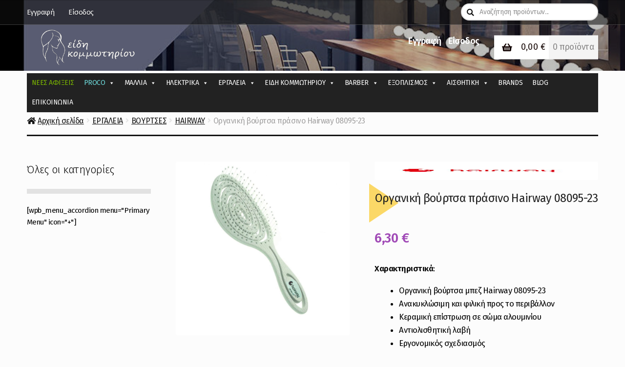

--- FILE ---
content_type: text/html; charset=UTF-8
request_url: https://eidi-komotiriou.gr/product/organiki-voyrtsa-prasino-hairway-08095/
body_size: 48532
content:
<!doctype html>
<html lang="el">
<head><meta charset="UTF-8"><script>if(navigator.userAgent.match(/MSIE|Internet Explorer/i)||navigator.userAgent.match(/Trident\/7\..*?rv:11/i)){var href=document.location.href;if(!href.match(/[?&]nowprocket/)){if(href.indexOf("?")==-1){if(href.indexOf("#")==-1){document.location.href=href+"?nowprocket=1"}else{document.location.href=href.replace("#","?nowprocket=1#")}}else{if(href.indexOf("#")==-1){document.location.href=href+"&nowprocket=1"}else{document.location.href=href.replace("#","&nowprocket=1#")}}}}</script><script>(()=>{class RocketLazyLoadScripts{constructor(){this.v="1.2.5.1",this.triggerEvents=["keydown","mousedown","mousemove","touchmove","touchstart","touchend","wheel"],this.userEventHandler=this.t.bind(this),this.touchStartHandler=this.i.bind(this),this.touchMoveHandler=this.o.bind(this),this.touchEndHandler=this.h.bind(this),this.clickHandler=this.u.bind(this),this.interceptedClicks=[],this.interceptedClickListeners=[],this.l(this),window.addEventListener("pageshow",(t=>{this.persisted=t.persisted,this.everythingLoaded&&this.m()})),document.addEventListener("DOMContentLoaded",(()=>{this.p()})),this.delayedScripts={normal:[],async:[],defer:[]},this.trash=[],this.allJQueries=[]}k(t){document.hidden?t.t():(this.triggerEvents.forEach((e=>window.addEventListener(e,t.userEventHandler,{passive:!0}))),window.addEventListener("touchstart",t.touchStartHandler,{passive:!0}),window.addEventListener("mousedown",t.touchStartHandler),document.addEventListener("visibilitychange",t.userEventHandler))}_(){this.triggerEvents.forEach((t=>window.removeEventListener(t,this.userEventHandler,{passive:!0}))),document.removeEventListener("visibilitychange",this.userEventHandler)}i(t){"HTML"!==t.target.tagName&&(window.addEventListener("touchend",this.touchEndHandler),window.addEventListener("mouseup",this.touchEndHandler),window.addEventListener("touchmove",this.touchMoveHandler,{passive:!0}),window.addEventListener("mousemove",this.touchMoveHandler),t.target.addEventListener("click",this.clickHandler),this.L(t.target,!0),this.M(t.target,"onclick","rocket-onclick"),this.C())}o(t){window.removeEventListener("touchend",this.touchEndHandler),window.removeEventListener("mouseup",this.touchEndHandler),window.removeEventListener("touchmove",this.touchMoveHandler,{passive:!0}),window.removeEventListener("mousemove",this.touchMoveHandler),t.target.removeEventListener("click",this.clickHandler),this.L(t.target,!1),this.M(t.target,"rocket-onclick","onclick"),this.O()}h(){window.removeEventListener("touchend",this.touchEndHandler),window.removeEventListener("mouseup",this.touchEndHandler),window.removeEventListener("touchmove",this.touchMoveHandler,{passive:!0}),window.removeEventListener("mousemove",this.touchMoveHandler)}u(t){t.target.removeEventListener("click",this.clickHandler),this.L(t.target,!1),this.M(t.target,"rocket-onclick","onclick"),this.interceptedClicks.push(t),t.preventDefault(),t.stopPropagation(),t.stopImmediatePropagation(),this.O()}D(){window.removeEventListener("touchstart",this.touchStartHandler,{passive:!0}),window.removeEventListener("mousedown",this.touchStartHandler),this.interceptedClicks.forEach((t=>{t.target.dispatchEvent(new MouseEvent("click",{view:t.view,bubbles:!0,cancelable:!0}))}))}l(t){EventTarget.prototype.addEventListenerBase=EventTarget.prototype.addEventListener,EventTarget.prototype.addEventListener=function(e,i,o){"click"!==e||t.windowLoaded||i===t.clickHandler||t.interceptedClickListeners.push({target:this,func:i,options:o}),(this||window).addEventListenerBase(e,i,o)}}L(t,e){this.interceptedClickListeners.forEach((i=>{i.target===t&&(e?t.removeEventListener("click",i.func,i.options):t.addEventListener("click",i.func,i.options))})),t.parentNode!==document.documentElement&&this.L(t.parentNode,e)}S(){return new Promise((t=>{this.T?this.O=t:t()}))}C(){this.T=!0}O(){this.T=!1}M(t,e,i){t.hasAttribute&&t.hasAttribute(e)&&(event.target.setAttribute(i,event.target.getAttribute(e)),event.target.removeAttribute(e))}t(){this._(this),"loading"===document.readyState?document.addEventListener("DOMContentLoaded",this.R.bind(this)):this.R()}p(){let t=[];document.querySelectorAll("script[type=rocketlazyloadscript][data-rocket-src]").forEach((e=>{let i=e.getAttribute("data-rocket-src");if(i&&0!==i.indexOf("data:")){0===i.indexOf("//")&&(i=location.protocol+i);try{const o=new URL(i).origin;o!==location.origin&&t.push({src:o,crossOrigin:e.crossOrigin||"module"===e.getAttribute("data-rocket-type")})}catch(t){}}})),t=[...new Map(t.map((t=>[JSON.stringify(t),t]))).values()],this.j(t,"preconnect")}async R(){this.lastBreath=Date.now(),this.P(this),this.F(this),this.q(),this.A(),this.I(),await this.U(this.delayedScripts.normal),await this.U(this.delayedScripts.defer),await this.U(this.delayedScripts.async);try{await this.W(),await this.H(this),await this.J()}catch(t){console.error(t)}window.dispatchEvent(new Event("rocket-allScriptsLoaded")),this.everythingLoaded=!0,this.S().then((()=>{this.D()})),this.N()}A(){document.querySelectorAll("script[type=rocketlazyloadscript]").forEach((t=>{t.hasAttribute("data-rocket-src")?t.hasAttribute("async")&&!1!==t.async?this.delayedScripts.async.push(t):t.hasAttribute("defer")&&!1!==t.defer||"module"===t.getAttribute("data-rocket-type")?this.delayedScripts.defer.push(t):this.delayedScripts.normal.push(t):this.delayedScripts.normal.push(t)}))}async B(t){if(await this.G(),!0!==t.noModule||!("noModule"in HTMLScriptElement.prototype))return new Promise((e=>{let i;function o(){(i||t).setAttribute("data-rocket-status","executed"),e()}try{if(navigator.userAgent.indexOf("Firefox/")>0||""===navigator.vendor)i=document.createElement("script"),[...t.attributes].forEach((t=>{let e=t.nodeName;"type"!==e&&("data-rocket-type"===e&&(e="type"),"data-rocket-src"===e&&(e="src"),i.setAttribute(e,t.nodeValue))})),t.text&&(i.text=t.text),i.hasAttribute("src")?(i.addEventListener("load",o),i.addEventListener("error",(function(){i.setAttribute("data-rocket-status","failed"),e()})),setTimeout((()=>{i.isConnected||e()}),1)):(i.text=t.text,o()),t.parentNode.replaceChild(i,t);else{const i=t.getAttribute("data-rocket-type"),n=t.getAttribute("data-rocket-src");i?(t.type=i,t.removeAttribute("data-rocket-type")):t.removeAttribute("type"),t.addEventListener("load",o),t.addEventListener("error",(function(){t.setAttribute("data-rocket-status","failed"),e()})),n?(t.removeAttribute("data-rocket-src"),t.src=n):t.src="data:text/javascript;base64,"+window.btoa(unescape(encodeURIComponent(t.text)))}}catch(i){t.setAttribute("data-rocket-status","failed"),e()}}));t.setAttribute("data-rocket-status","skipped")}async U(t){const e=t.shift();return e&&e.isConnected?(await this.B(e),this.U(t)):Promise.resolve()}I(){this.j([...this.delayedScripts.normal,...this.delayedScripts.defer,...this.delayedScripts.async],"preload")}j(t,e){var i=document.createDocumentFragment();t.forEach((t=>{const o=t.getAttribute&&t.getAttribute("data-rocket-src")||t.src;if(o){const n=document.createElement("link");n.href=o,n.rel=e,"preconnect"!==e&&(n.as="script"),t.getAttribute&&"module"===t.getAttribute("data-rocket-type")&&(n.crossOrigin=!0),t.crossOrigin&&(n.crossOrigin=t.crossOrigin),t.integrity&&(n.integrity=t.integrity),i.appendChild(n),this.trash.push(n)}})),document.head.appendChild(i)}P(t){let e={};function i(i,o){return e[o].eventsToRewrite.indexOf(i)>=0&&!t.everythingLoaded?"rocket-"+i:i}function o(t,o){!function(t){e[t]||(e[t]={originalFunctions:{add:t.addEventListener,remove:t.removeEventListener},eventsToRewrite:[]},t.addEventListener=function(){arguments[0]=i(arguments[0],t),e[t].originalFunctions.add.apply(t,arguments)},t.removeEventListener=function(){arguments[0]=i(arguments[0],t),e[t].originalFunctions.remove.apply(t,arguments)})}(t),e[t].eventsToRewrite.push(o)}function n(e,i){let o=e[i];e[i]=null,Object.defineProperty(e,i,{get:()=>o||function(){},set(n){t.everythingLoaded?o=n:e["rocket"+i]=o=n}})}o(document,"DOMContentLoaded"),o(window,"DOMContentLoaded"),o(window,"load"),o(window,"pageshow"),o(document,"readystatechange"),n(document,"onreadystatechange"),n(window,"onload"),n(window,"onpageshow")}F(t){let e;function i(e){return t.everythingLoaded?e:e.split(" ").map((t=>"load"===t||0===t.indexOf("load.")?"rocket-jquery-load":t)).join(" ")}function o(o){if(o&&o.fn&&!t.allJQueries.includes(o)){o.fn.ready=o.fn.init.prototype.ready=function(e){return t.domReadyFired?e.bind(document)(o):document.addEventListener("rocket-DOMContentLoaded",(()=>e.bind(document)(o))),o([])};const e=o.fn.on;o.fn.on=o.fn.init.prototype.on=function(){return this[0]===window&&("string"==typeof arguments[0]||arguments[0]instanceof String?arguments[0]=i(arguments[0]):"object"==typeof arguments[0]&&Object.keys(arguments[0]).forEach((t=>{const e=arguments[0][t];delete arguments[0][t],arguments[0][i(t)]=e}))),e.apply(this,arguments),this},t.allJQueries.push(o)}e=o}o(window.jQuery),Object.defineProperty(window,"jQuery",{get:()=>e,set(t){o(t)}})}async H(t){const e=document.querySelector("script[data-webpack]");e&&(await async function(){return new Promise((t=>{e.addEventListener("load",t),e.addEventListener("error",t)}))}(),await t.K(),await t.H(t))}async W(){this.domReadyFired=!0,await this.G(),document.dispatchEvent(new Event("rocket-readystatechange")),await this.G(),document.rocketonreadystatechange&&document.rocketonreadystatechange(),await this.G(),document.dispatchEvent(new Event("rocket-DOMContentLoaded")),await this.G(),window.dispatchEvent(new Event("rocket-DOMContentLoaded"))}async J(){await this.G(),document.dispatchEvent(new Event("rocket-readystatechange")),await this.G(),document.rocketonreadystatechange&&document.rocketonreadystatechange(),await this.G(),window.dispatchEvent(new Event("rocket-load")),await this.G(),window.rocketonload&&window.rocketonload(),await this.G(),this.allJQueries.forEach((t=>t(window).trigger("rocket-jquery-load"))),await this.G();const t=new Event("rocket-pageshow");t.persisted=this.persisted,window.dispatchEvent(t),await this.G(),window.rocketonpageshow&&window.rocketonpageshow({persisted:this.persisted}),this.windowLoaded=!0}m(){document.onreadystatechange&&document.onreadystatechange(),window.onload&&window.onload(),window.onpageshow&&window.onpageshow({persisted:this.persisted})}q(){const t=new Map;document.write=document.writeln=function(e){const i=document.currentScript;i||console.error("WPRocket unable to document.write this: "+e);const o=document.createRange(),n=i.parentElement;let s=t.get(i);void 0===s&&(s=i.nextSibling,t.set(i,s));const c=document.createDocumentFragment();o.setStart(c,0),c.appendChild(o.createContextualFragment(e)),n.insertBefore(c,s)}}async G(){Date.now()-this.lastBreath>45&&(await this.K(),this.lastBreath=Date.now())}async K(){return document.hidden?new Promise((t=>setTimeout(t))):new Promise((t=>requestAnimationFrame(t)))}N(){this.trash.forEach((t=>t.remove()))}static run(){const t=new RocketLazyLoadScripts;t.k(t)}}RocketLazyLoadScripts.run()})();</script>

<meta name="viewport" content="width=device-width, initial-scale=1">
<link rel="profile" href="https://gmpg.org/xfn/11">
<link rel="pingback" href="">

<style type="text/css"></style>		<script type="rocketlazyloadscript" data-rocket-type="text/javascript">var heateorSlDefaultLang = 'el', heateorSlCloseIconPath = 'https://eidi-komotiriou.gr/wp-content/plugins/heateor-social-login/public/images/close.png';
		 var heateorSlSiteUrl = 'https://eidi-komotiriou.gr', heateorSlVerified = 0, heateorSlEmailPopup = 0;
		</script>
					<script type="rocketlazyloadscript"> var heateorSlLoadingImgPath = 'https://eidi-komotiriou.gr/wp-content/plugins/heateor-social-login/public/../images/ajax_loader.gif'; var heateorSlAjaxUrl = 'https://eidi-komotiriou.gr/wp-admin/admin-ajax.php'; var heateorSlRedirectionUrl = 'https://eidi-komotiriou.gr/product/organiki-voyrtsa-prasino-hairway-08095/'; var heateorSlRegRedirectionUrl = 'https://eidi-komotiriou.gr/product/organiki-voyrtsa-prasino-hairway-08095/'; </script>
						<script type="rocketlazyloadscript"> var heateorSlFBKey = '604451718764354', heateorSlSameTabLogin = '1', heateorSlVerified = 0; var heateorSlAjaxUrl = 'https://eidi-komotiriou.gr/wp-admin/admin-ajax.php'; var heateorSlPopupTitle = ''; var heateorSlEmailPopup = 0; var heateorSlEmailAjaxUrl = 'https://eidi-komotiriou.gr/wp-admin/admin-ajax.php'; var heateorSlEmailPopupTitle = ''; var heateorSlEmailPopupErrorMsg = ''; var heateorSlEmailPopupUniqueId = ''; var heateorSlEmailPopupVerifyMessage = ''; var heateorSlSteamAuthUrl = ""; var heateorSlCurrentPageUrl = 'https%3A%2F%2Feidi-komotiriou.gr%2Fproduct%2Forganiki-voyrtsa-prasino-hairway-08095%2F';  var heateorMSEnabled = 0; var heateorSlTwitterAuthUrl = heateorSlSiteUrl + "?HeateorSlAuth=X&heateor_sl_redirect_to=" + heateorSlCurrentPageUrl; var heateorSlFacebookAuthUrl = heateorSlSiteUrl + "?HeateorSlAuth=Facebook&heateor_sl_redirect_to=" + heateorSlCurrentPageUrl; var heateorSlGoogleAuthUrl = heateorSlSiteUrl + "?HeateorSlAuth=Google&heateor_sl_redirect_to=" + heateorSlCurrentPageUrl; var heateorSlYoutubeAuthUrl = heateorSlSiteUrl + "?HeateorSlAuth=Youtube&heateor_sl_redirect_to=" + heateorSlCurrentPageUrl; var heateorSlLineAuthUrl = heateorSlSiteUrl + "?HeateorSlAuth=Line&heateor_sl_redirect_to=" + heateorSlCurrentPageUrl; var heateorSlLiveAuthUrl = heateorSlSiteUrl + "?HeateorSlAuth=Live&heateor_sl_redirect_to=" + heateorSlCurrentPageUrl; var heateorSlVkontakteAuthUrl = heateorSlSiteUrl + "?HeateorSlAuth=Vkontakte&heateor_sl_redirect_to=" + heateorSlCurrentPageUrl; var heateorSlLinkedinAuthUrl = heateorSlSiteUrl + "?HeateorSlAuth=Linkedin&heateor_sl_redirect_to=" + heateorSlCurrentPageUrl; var heateorSlSpotifyAuthUrl = heateorSlSiteUrl + "?HeateorSlAuth=Spotify&heateor_sl_redirect_to=" + heateorSlCurrentPageUrl; var heateorSlKakaoAuthUrl = heateorSlSiteUrl + "?HeateorSlAuth=Kakao&heateor_sl_redirect_to=" + heateorSlCurrentPageUrl; var heateorSlGithubAuthUrl = heateorSlSiteUrl + "?HeateorSlAuth=Github&heateor_sl_redirect_to=" + heateorSlCurrentPageUrl; var heateorSlWordpressAuthUrl = heateorSlSiteUrl + "?HeateorSlAuth=Wordpress&heateor_sl_redirect_to=" + heateorSlCurrentPageUrl; var heateorSlYahooAuthUrl = heateorSlSiteUrl + "?HeateorSlAuth=Yahoo&heateor_sl_redirect_to=" + heateorSlCurrentPageUrl; var heateorSlInstagramAuthUrl = heateorSlSiteUrl + "?HeateorSlAuth=Instagram&heateor_sl_redirect_to=" + heateorSlCurrentPageUrl; var heateorSlDribbbleAuthUrl = heateorSlSiteUrl + "?HeateorSlAuth=Dribbble&heateor_sl_redirect_to=" + heateorSlCurrentPageUrl; var heateorSlTwitchAuthUrl = heateorSlSiteUrl + "?HeateorSlAuth=Twitch&heateor_sl_redirect_to=" + heateorSlCurrentPageUrl; var heateorSlRedditAuthUrl = heateorSlSiteUrl + "?HeateorSlAuth=Reddit&heateor_sl_redirect_to=" + heateorSlCurrentPageUrl; var heateorSlDisqusAuthUrl = heateorSlSiteUrl + "?HeateorSlAuth=Disqus&heateor_sl_redirect_to=" + heateorSlCurrentPageUrl; var heateorSlFoursquareAuthUrl = heateorSlSiteUrl + "?HeateorSlAuth=Foursquare&heateor_sl_redirect_to=" + heateorSlCurrentPageUrl; var heateorSlDropboxAuthUrl = heateorSlSiteUrl + "?HeateorSlAuth=Dropbox&heateor_sl_redirect_to=" + heateorSlCurrentPageUrl; var heateorSlAmazonAuthUrl = heateorSlSiteUrl + "?HeateorSlAuth=Amazon&heateor_sl_redirect_to=" + heateorSlCurrentPageUrl; var heateorSlStackoverflowAuthUrl = heateorSlSiteUrl + "?HeateorSlAuth=Stackoverflow&heateor_sl_redirect_to=" + heateorSlCurrentPageUrl; var heateorSlDiscordAuthUrl = heateorSlSiteUrl + "?HeateorSlAuth=Discord&heateor_sl_redirect_to=" + heateorSlCurrentPageUrl; var heateorSlMailruAuthUrl = heateorSlSiteUrl + "?HeateorSlAuth=Mailru&heateor_sl_redirect_to=" + heateorSlCurrentPageUrl; var heateorSlYandexAuthUrl = heateorSlSiteUrl + "?HeateorSlAuth=Yandex&heateor_sl_redirect_to=" + heateorSlCurrentPageUrl ;var heateorSlOdnoklassnikiAuthUrl = heateorSlSiteUrl + "?HeateorSlAuth=Odnoklassniki&heateor_sl_redirect_to=" + heateorSlCurrentPageUrl;</script>
					<script type="rocketlazyloadscript" data-rocket-type="text/javascript">function heateorSlLoadEvent(e ) {var t=window.onload;if ( typeof window.onload!="function" ) {window.onload=e} else {window.onload=function() {t();e()}}}</script>
		<meta name='robots' content='index, follow, max-image-preview:large, max-snippet:-1, max-video-preview:-1' />
	<style>img:is([sizes="auto" i], [sizes^="auto," i]) { contain-intrinsic-size: 3000px 1500px }</style>
	
	<!-- This site is optimized with the Yoast SEO plugin v26.8 - https://yoast.com/product/yoast-seo-wordpress/ -->
	<title>Οργανική βούρτσα πράσινο Hairway 08095 | Ανακυκλώσιμη βούρτσα</title><link rel="preload" as="style" href="https://fonts.googleapis.com/css?family=Source%20Sans%20Pro%3A400%2C300%2C300italic%2C400italic%2C600%2C700%2C900%7CWork%20Sans%3A400%2C300%2C500%2C600%2C700%7CMontserrat%20Alternates%3A400%2C700&#038;subset=latin%2Clatin-ext&#038;display=swap" /><link rel="stylesheet" href="https://fonts.googleapis.com/css?family=Source%20Sans%20Pro%3A400%2C300%2C300italic%2C400italic%2C600%2C700%2C900%7CWork%20Sans%3A400%2C300%2C500%2C600%2C700%7CMontserrat%20Alternates%3A400%2C700&#038;subset=latin%2Clatin-ext&#038;display=swap" media="print" onload="this.media='all'" /><noscript><link rel="stylesheet" href="https://fonts.googleapis.com/css?family=Source%20Sans%20Pro%3A400%2C300%2C300italic%2C400italic%2C600%2C700%2C900%7CWork%20Sans%3A400%2C300%2C500%2C600%2C700%7CMontserrat%20Alternates%3A400%2C700&#038;subset=latin%2Clatin-ext&#038;display=swap" /></noscript>
	<meta name="description" content="Οργανική βούρτσα πράσινο Hairway 08095. Ανακυκλώσιμη, οικολογική βούρτσα μαλλιών. Kristalhair Professional. Καλλιδοπούλου 13Α, 2310824864" />
	<link rel="canonical" href="https://eidi-komotiriou.gr/product/organiki-voyrtsa-prasino-hairway-08095/" />
	<meta property="og:locale" content="el_GR" />
	<meta property="og:type" content="article" />
	<meta property="og:title" content="Οργανική βούρτσα πράσινο Hairway 08095 | Ανακυκλώσιμη βούρτσα" />
	<meta property="og:description" content="Οργανική βούρτσα πράσινο Hairway 08095. Ανακυκλώσιμη, οικολογική βούρτσα μαλλιών. Kristalhair Professional. Καλλιδοπούλου 13Α, 2310824864" />
	<meta property="og:url" content="https://eidi-komotiriou.gr/product/organiki-voyrtsa-prasino-hairway-08095/" />
	<meta property="og:site_name" content="Kristalhair Professional - Επαγγελματικά προϊόντα κομμωτηρίου" />
	<meta property="article:modified_time" content="2026-01-13T16:03:43+00:00" />
	<meta property="og:image" content="https://eidi-komotiriou.gr/wp-content/uploads/2021/12/vourtsa_hairway2.png" />
	<meta property="og:image:width" content="800" />
	<meta property="og:image:height" content="800" />
	<meta property="og:image:type" content="image/png" />
	<meta name="twitter:card" content="summary_large_image" />
	<script type="application/ld+json" class="yoast-schema-graph">{"@context":"https://schema.org","@graph":[{"@type":"WebPage","@id":"https://eidi-komotiriou.gr/product/organiki-voyrtsa-prasino-hairway-08095/","url":"https://eidi-komotiriou.gr/product/organiki-voyrtsa-prasino-hairway-08095/","name":"Οργανική βούρτσα πράσινο Hairway 08095 | Ανακυκλώσιμη βούρτσα","isPartOf":{"@id":"https://eidi-komotiriou.gr/#website"},"primaryImageOfPage":{"@id":"https://eidi-komotiriou.gr/product/organiki-voyrtsa-prasino-hairway-08095/#primaryimage"},"image":{"@id":"https://eidi-komotiriou.gr/product/organiki-voyrtsa-prasino-hairway-08095/#primaryimage"},"thumbnailUrl":"https://eidi-komotiriou.gr/wp-content/uploads/2021/12/vourtsa_hairway2.png","datePublished":"2021-12-09T17:50:21+00:00","dateModified":"2026-01-13T16:03:43+00:00","description":"Οργανική βούρτσα πράσινο Hairway 08095. Ανακυκλώσιμη, οικολογική βούρτσα μαλλιών. Kristalhair Professional. Καλλιδοπούλου 13Α, 2310824864","breadcrumb":{"@id":"https://eidi-komotiriou.gr/product/organiki-voyrtsa-prasino-hairway-08095/#breadcrumb"},"inLanguage":"el","potentialAction":[{"@type":"ReadAction","target":["https://eidi-komotiriou.gr/product/organiki-voyrtsa-prasino-hairway-08095/"]}]},{"@type":"ImageObject","inLanguage":"el","@id":"https://eidi-komotiriou.gr/product/organiki-voyrtsa-prasino-hairway-08095/#primaryimage","url":"https://eidi-komotiriou.gr/wp-content/uploads/2021/12/vourtsa_hairway2.png","contentUrl":"https://eidi-komotiriou.gr/wp-content/uploads/2021/12/vourtsa_hairway2.png","width":800,"height":800,"caption":"Οργανική βούρτσα πράσινο Hairway 08095"},{"@type":"BreadcrumbList","@id":"https://eidi-komotiriou.gr/product/organiki-voyrtsa-prasino-hairway-08095/#breadcrumb","itemListElement":[{"@type":"ListItem","position":1,"name":"Home","item":"https://eidi-komotiriou.gr/"},{"@type":"ListItem","position":2,"name":"Προϊόντα","item":"https://eidi-komotiriou.gr/proionta/"},{"@type":"ListItem","position":3,"name":"Οργανική βούρτσα πράσινο Hairway 08095-23"}]},{"@type":"WebSite","@id":"https://eidi-komotiriou.gr/#website","url":"https://eidi-komotiriou.gr/","name":"Kristalhair Professional - Επαγγελματικά προϊόντα κομμωτηρίου","description":"Επαγγελματικά προϊόντα κομμωτηρίου","publisher":{"@id":"https://eidi-komotiriou.gr/#organization"},"potentialAction":[{"@type":"SearchAction","target":{"@type":"EntryPoint","urlTemplate":"https://eidi-komotiriou.gr/?s={search_term_string}"},"query-input":{"@type":"PropertyValueSpecification","valueRequired":true,"valueName":"search_term_string"}}],"inLanguage":"el"},{"@type":"Organization","@id":"https://eidi-komotiriou.gr/#organization","name":"Kristalhair Professional - Επαγγελματικά προϊόντα κομμωτηρίου","url":"https://eidi-komotiriou.gr/","logo":{"@type":"ImageObject","inLanguage":"el","@id":"https://eidi-komotiriou.gr/#/schema/logo/image/","url":"https://eidi-komotiriou.gr/wp-content/uploads/2019/03/cropped-cropped-kom-1.png","contentUrl":"https://eidi-komotiriou.gr/wp-content/uploads/2019/03/cropped-cropped-kom-1.png","width":360,"height":120,"caption":"Kristalhair Professional - Επαγγελματικά προϊόντα κομμωτηρίου"},"image":{"@id":"https://eidi-komotiriou.gr/#/schema/logo/image/"}}]}</script>
	<!-- / Yoast SEO plugin. -->


<link rel='dns-prefetch' href='//fonts.googleapis.com' />
<link href='https://fonts.gstatic.com' crossorigin rel='preconnect' />
<link rel="alternate" type="application/rss+xml" title="Ροή RSS &raquo; Kristalhair Professional - Επαγγελματικά προϊόντα κομμωτηρίου" href="https://eidi-komotiriou.gr/feed/" />
<link rel="alternate" type="application/rss+xml" title="Ροή Σχολίων &raquo; Kristalhair Professional - Επαγγελματικά προϊόντα κομμωτηρίου" href="https://eidi-komotiriou.gr/comments/feed/" />
<link rel="alternate" type="application/rss+xml" title="Ροή Σχολίων Kristalhair Professional - Επαγγελματικά προϊόντα κομμωτηρίου &raquo; Οργανική βούρτσα πράσινο Hairway 08095-23" href="https://eidi-komotiriou.gr/product/organiki-voyrtsa-prasino-hairway-08095/feed/" />
<link data-minify="1" rel='stylesheet' id='font-awesome-css' href='https://eidi-komotiriou.gr/wp-content/cache/min/1/wp-content/plugins/advanced-product-labels-for-woocommerce/berocket/assets/css/font-awesome.min.css?ver=1769045316' media='all' />
<link data-minify="1" rel='stylesheet' id='berocket_products_label_style-css' href='https://eidi-komotiriou.gr/wp-content/cache/min/1/wp-content/plugins/advanced-product-labels-for-woocommerce/css/frontend.css?ver=1769045316' media='all' />
<style id='berocket_products_label_style-inline-css'>

        .berocket_better_labels:before,
        .berocket_better_labels:after {
            clear: both;
            content: " ";
            display: block;
        }
        .berocket_better_labels.berocket_better_labels_image {
            position: absolute!important;
            top: 0px!important;
            bottom: 0px!important;
            left: 0px!important;
            right: 0px!important;
            pointer-events: none;
        }
        .berocket_better_labels.berocket_better_labels_image * {
            pointer-events: none;
        }
        .berocket_better_labels.berocket_better_labels_image img,
        .berocket_better_labels.berocket_better_labels_image .fa,
        .berocket_better_labels.berocket_better_labels_image .berocket_color_label,
        .berocket_better_labels.berocket_better_labels_image .berocket_image_background,
        .berocket_better_labels .berocket_better_labels_line .br_alabel,
        .berocket_better_labels .berocket_better_labels_line .br_alabel span {
            pointer-events: all;
        }
        .berocket_better_labels .berocket_color_label,
        .br_alabel .berocket_color_label {
            width: 100%;
            height: 100%;
            display: block;
        }
        .berocket_better_labels .berocket_better_labels_position_left {
            text-align:left;
            float: left;
            clear: left;
        }
        .berocket_better_labels .berocket_better_labels_position_center {
            text-align:center;
        }
        .berocket_better_labels .berocket_better_labels_position_right {
            text-align:right;
            float: right;
            clear: right;
        }
        .berocket_better_labels.berocket_better_labels_label {
            clear: both
        }
        .berocket_better_labels .berocket_better_labels_line {
            line-height: 1px;
        }
        .berocket_better_labels.berocket_better_labels_label .berocket_better_labels_line {
            clear: none;
        }
        .berocket_better_labels .berocket_better_labels_position_left .berocket_better_labels_line {
            clear: left;
        }
        .berocket_better_labels .berocket_better_labels_position_right .berocket_better_labels_line {
            clear: right;
        }
        .berocket_better_labels .berocket_better_labels_line .br_alabel {
            display: inline-block;
            position: relative;
            top: 0!important;
            left: 0!important;
            right: 0!important;
            line-height: 1px;
        }.berocket_better_labels .berocket_better_labels_position {
                display: flex;
                flex-direction: column;
            }
            .berocket_better_labels .berocket_better_labels_position.berocket_better_labels_position_left {
                align-items: start;
            }
            .berocket_better_labels .berocket_better_labels_position.berocket_better_labels_position_right {
                align-items: end;
            }
            .rtl .berocket_better_labels .berocket_better_labels_position.berocket_better_labels_position_left {
                align-items: end;
            }
            .rtl .berocket_better_labels .berocket_better_labels_position.berocket_better_labels_position_right {
                align-items: start;
            }
            .berocket_better_labels .berocket_better_labels_position.berocket_better_labels_position_center {
                align-items: center;
            }
            .berocket_better_labels .berocket_better_labels_position .berocket_better_labels_inline {
                display: flex;
                align-items: start;
            }
</style>
<style id='wp-emoji-styles-inline-css'>

	img.wp-smiley, img.emoji {
		display: inline !important;
		border: none !important;
		box-shadow: none !important;
		height: 1em !important;
		width: 1em !important;
		margin: 0 0.07em !important;
		vertical-align: -0.1em !important;
		background: none !important;
		padding: 0 !important;
	}
</style>
<link rel='stylesheet' id='wp-block-library-css' href='https://eidi-komotiriou.gr/wp-includes/css/dist/block-library/style.min.css?ver=6.8.3' media='all' />
<style id='wp-block-library-theme-inline-css'>
.wp-block-audio :where(figcaption){color:#555;font-size:13px;text-align:center}.is-dark-theme .wp-block-audio :where(figcaption){color:#ffffffa6}.wp-block-audio{margin:0 0 1em}.wp-block-code{border:1px solid #ccc;border-radius:4px;font-family:Menlo,Consolas,monaco,monospace;padding:.8em 1em}.wp-block-embed :where(figcaption){color:#555;font-size:13px;text-align:center}.is-dark-theme .wp-block-embed :where(figcaption){color:#ffffffa6}.wp-block-embed{margin:0 0 1em}.blocks-gallery-caption{color:#555;font-size:13px;text-align:center}.is-dark-theme .blocks-gallery-caption{color:#ffffffa6}:root :where(.wp-block-image figcaption){color:#555;font-size:13px;text-align:center}.is-dark-theme :root :where(.wp-block-image figcaption){color:#ffffffa6}.wp-block-image{margin:0 0 1em}.wp-block-pullquote{border-bottom:4px solid;border-top:4px solid;color:currentColor;margin-bottom:1.75em}.wp-block-pullquote cite,.wp-block-pullquote footer,.wp-block-pullquote__citation{color:currentColor;font-size:.8125em;font-style:normal;text-transform:uppercase}.wp-block-quote{border-left:.25em solid;margin:0 0 1.75em;padding-left:1em}.wp-block-quote cite,.wp-block-quote footer{color:currentColor;font-size:.8125em;font-style:normal;position:relative}.wp-block-quote:where(.has-text-align-right){border-left:none;border-right:.25em solid;padding-left:0;padding-right:1em}.wp-block-quote:where(.has-text-align-center){border:none;padding-left:0}.wp-block-quote.is-large,.wp-block-quote.is-style-large,.wp-block-quote:where(.is-style-plain){border:none}.wp-block-search .wp-block-search__label{font-weight:700}.wp-block-search__button{border:1px solid #ccc;padding:.375em .625em}:where(.wp-block-group.has-background){padding:1.25em 2.375em}.wp-block-separator.has-css-opacity{opacity:.4}.wp-block-separator{border:none;border-bottom:2px solid;margin-left:auto;margin-right:auto}.wp-block-separator.has-alpha-channel-opacity{opacity:1}.wp-block-separator:not(.is-style-wide):not(.is-style-dots){width:100px}.wp-block-separator.has-background:not(.is-style-dots){border-bottom:none;height:1px}.wp-block-separator.has-background:not(.is-style-wide):not(.is-style-dots){height:2px}.wp-block-table{margin:0 0 1em}.wp-block-table td,.wp-block-table th{word-break:normal}.wp-block-table :where(figcaption){color:#555;font-size:13px;text-align:center}.is-dark-theme .wp-block-table :where(figcaption){color:#ffffffa6}.wp-block-video :where(figcaption){color:#555;font-size:13px;text-align:center}.is-dark-theme .wp-block-video :where(figcaption){color:#ffffffa6}.wp-block-video{margin:0 0 1em}:root :where(.wp-block-template-part.has-background){margin-bottom:0;margin-top:0;padding:1.25em 2.375em}
</style>
<style id='classic-theme-styles-inline-css'>
/*! This file is auto-generated */
.wp-block-button__link{color:#fff;background-color:#32373c;border-radius:9999px;box-shadow:none;text-decoration:none;padding:calc(.667em + 2px) calc(1.333em + 2px);font-size:1.125em}.wp-block-file__button{background:#32373c;color:#fff;text-decoration:none}
</style>
<link data-minify="1" rel='stylesheet' id='storefront-gutenberg-blocks-css' href='https://eidi-komotiriou.gr/wp-content/cache/min/1/wp-content/themes/storefront/assets/css/base/gutenberg-blocks.css?ver=1769045316' media='all' />
<style id='storefront-gutenberg-blocks-inline-css'>

				.wp-block-button__link:not(.has-text-color) {
					color: #fcfcfc;
				}

				.wp-block-button__link:not(.has-text-color):hover,
				.wp-block-button__link:not(.has-text-color):focus,
				.wp-block-button__link:not(.has-text-color):active {
					color: #fcfcfc;
				}

				.wp-block-button__link:not(.has-background) {
					background-color: #70aa2d;
				}

				.wp-block-button__link:not(.has-background):hover,
				.wp-block-button__link:not(.has-background):focus,
				.wp-block-button__link:not(.has-background):active {
					border-color: #579114;
					background-color: #579114;
				}

				.wc-block-grid__products .wc-block-grid__product .wp-block-button__link {
					background-color: #70aa2d;
					border-color: #70aa2d;
					color: #fcfcfc;
				}

				.wp-block-quote footer,
				.wp-block-quote cite,
				.wp-block-quote__citation {
					color: #000000;
				}

				.wp-block-pullquote cite,
				.wp-block-pullquote footer,
				.wp-block-pullquote__citation {
					color: #000000;
				}

				.wp-block-image figcaption {
					color: #000000;
				}

				.wp-block-separator.is-style-dots::before {
					color: #212121;
				}

				.wp-block-file a.wp-block-file__button {
					color: #fcfcfc;
					background-color: #70aa2d;
					border-color: #70aa2d;
				}

				.wp-block-file a.wp-block-file__button:hover,
				.wp-block-file a.wp-block-file__button:focus,
				.wp-block-file a.wp-block-file__button:active {
					color: #fcfcfc;
					background-color: #579114;
				}

				.wp-block-code,
				.wp-block-preformatted pre {
					color: #000000;
				}

				.wp-block-table:not( .has-background ):not( .is-style-stripes ) tbody tr:nth-child(2n) td {
					background-color: #fafafa;
				}

				.wp-block-cover .wp-block-cover__inner-container h1:not(.has-text-color),
				.wp-block-cover .wp-block-cover__inner-container h2:not(.has-text-color),
				.wp-block-cover .wp-block-cover__inner-container h3:not(.has-text-color),
				.wp-block-cover .wp-block-cover__inner-container h4:not(.has-text-color),
				.wp-block-cover .wp-block-cover__inner-container h5:not(.has-text-color),
				.wp-block-cover .wp-block-cover__inner-container h6:not(.has-text-color) {
					color: #000000;
				}

				div.wc-block-components-price-slider__range-input-progress,
				.rtl .wc-block-components-price-slider__range-input-progress {
					--range-color: #ba64d0;
				}

				/* Target only IE11 */
				@media all and (-ms-high-contrast: none), (-ms-high-contrast: active) {
					.wc-block-components-price-slider__range-input-progress {
						background: #ba64d0;
					}
				}

				.wc-block-components-button:not(.is-link) {
					background-color: #ba64d0;
					color: #fcfcfc;
				}

				.wc-block-components-button:not(.is-link):hover,
				.wc-block-components-button:not(.is-link):focus,
				.wc-block-components-button:not(.is-link):active {
					background-color: #a14bb7;
					color: #fcfcfc;
				}

				.wc-block-components-button:not(.is-link):disabled {
					background-color: #ba64d0;
					color: #fcfcfc;
				}

				.wc-block-cart__submit-container {
					background-color: #fcfcfc;
				}

				.wc-block-cart__submit-container::before {
					color: rgba(217,217,217,0.5);
				}

				.wc-block-components-order-summary-item__quantity {
					background-color: #fcfcfc;
					border-color: #000000;
					box-shadow: 0 0 0 2px #fcfcfc;
					color: #000000;
				}
			
</style>
<style id='global-styles-inline-css'>
:root{--wp--preset--aspect-ratio--square: 1;--wp--preset--aspect-ratio--4-3: 4/3;--wp--preset--aspect-ratio--3-4: 3/4;--wp--preset--aspect-ratio--3-2: 3/2;--wp--preset--aspect-ratio--2-3: 2/3;--wp--preset--aspect-ratio--16-9: 16/9;--wp--preset--aspect-ratio--9-16: 9/16;--wp--preset--color--black: #000000;--wp--preset--color--cyan-bluish-gray: #abb8c3;--wp--preset--color--white: #ffffff;--wp--preset--color--pale-pink: #f78da7;--wp--preset--color--vivid-red: #cf2e2e;--wp--preset--color--luminous-vivid-orange: #ff6900;--wp--preset--color--luminous-vivid-amber: #fcb900;--wp--preset--color--light-green-cyan: #7bdcb5;--wp--preset--color--vivid-green-cyan: #00d084;--wp--preset--color--pale-cyan-blue: #8ed1fc;--wp--preset--color--vivid-cyan-blue: #0693e3;--wp--preset--color--vivid-purple: #9b51e0;--wp--preset--gradient--vivid-cyan-blue-to-vivid-purple: linear-gradient(135deg,rgba(6,147,227,1) 0%,rgb(155,81,224) 100%);--wp--preset--gradient--light-green-cyan-to-vivid-green-cyan: linear-gradient(135deg,rgb(122,220,180) 0%,rgb(0,208,130) 100%);--wp--preset--gradient--luminous-vivid-amber-to-luminous-vivid-orange: linear-gradient(135deg,rgba(252,185,0,1) 0%,rgba(255,105,0,1) 100%);--wp--preset--gradient--luminous-vivid-orange-to-vivid-red: linear-gradient(135deg,rgba(255,105,0,1) 0%,rgb(207,46,46) 100%);--wp--preset--gradient--very-light-gray-to-cyan-bluish-gray: linear-gradient(135deg,rgb(238,238,238) 0%,rgb(169,184,195) 100%);--wp--preset--gradient--cool-to-warm-spectrum: linear-gradient(135deg,rgb(74,234,220) 0%,rgb(151,120,209) 20%,rgb(207,42,186) 40%,rgb(238,44,130) 60%,rgb(251,105,98) 80%,rgb(254,248,76) 100%);--wp--preset--gradient--blush-light-purple: linear-gradient(135deg,rgb(255,206,236) 0%,rgb(152,150,240) 100%);--wp--preset--gradient--blush-bordeaux: linear-gradient(135deg,rgb(254,205,165) 0%,rgb(254,45,45) 50%,rgb(107,0,62) 100%);--wp--preset--gradient--luminous-dusk: linear-gradient(135deg,rgb(255,203,112) 0%,rgb(199,81,192) 50%,rgb(65,88,208) 100%);--wp--preset--gradient--pale-ocean: linear-gradient(135deg,rgb(255,245,203) 0%,rgb(182,227,212) 50%,rgb(51,167,181) 100%);--wp--preset--gradient--electric-grass: linear-gradient(135deg,rgb(202,248,128) 0%,rgb(113,206,126) 100%);--wp--preset--gradient--midnight: linear-gradient(135deg,rgb(2,3,129) 0%,rgb(40,116,252) 100%);--wp--preset--font-size--small: 14px;--wp--preset--font-size--medium: 23px;--wp--preset--font-size--large: 26px;--wp--preset--font-size--x-large: 42px;--wp--preset--font-size--normal: 16px;--wp--preset--font-size--huge: 37px;--wp--preset--spacing--20: 0.44rem;--wp--preset--spacing--30: 0.67rem;--wp--preset--spacing--40: 1rem;--wp--preset--spacing--50: 1.5rem;--wp--preset--spacing--60: 2.25rem;--wp--preset--spacing--70: 3.38rem;--wp--preset--spacing--80: 5.06rem;--wp--preset--shadow--natural: 6px 6px 9px rgba(0, 0, 0, 0.2);--wp--preset--shadow--deep: 12px 12px 50px rgba(0, 0, 0, 0.4);--wp--preset--shadow--sharp: 6px 6px 0px rgba(0, 0, 0, 0.2);--wp--preset--shadow--outlined: 6px 6px 0px -3px rgba(255, 255, 255, 1), 6px 6px rgba(0, 0, 0, 1);--wp--preset--shadow--crisp: 6px 6px 0px rgba(0, 0, 0, 1);}:root :where(.is-layout-flow) > :first-child{margin-block-start: 0;}:root :where(.is-layout-flow) > :last-child{margin-block-end: 0;}:root :where(.is-layout-flow) > *{margin-block-start: 24px;margin-block-end: 0;}:root :where(.is-layout-constrained) > :first-child{margin-block-start: 0;}:root :where(.is-layout-constrained) > :last-child{margin-block-end: 0;}:root :where(.is-layout-constrained) > *{margin-block-start: 24px;margin-block-end: 0;}:root :where(.is-layout-flex){gap: 24px;}:root :where(.is-layout-grid){gap: 24px;}body .is-layout-flex{display: flex;}.is-layout-flex{flex-wrap: wrap;align-items: center;}.is-layout-flex > :is(*, div){margin: 0;}body .is-layout-grid{display: grid;}.is-layout-grid > :is(*, div){margin: 0;}.has-black-color{color: var(--wp--preset--color--black) !important;}.has-cyan-bluish-gray-color{color: var(--wp--preset--color--cyan-bluish-gray) !important;}.has-white-color{color: var(--wp--preset--color--white) !important;}.has-pale-pink-color{color: var(--wp--preset--color--pale-pink) !important;}.has-vivid-red-color{color: var(--wp--preset--color--vivid-red) !important;}.has-luminous-vivid-orange-color{color: var(--wp--preset--color--luminous-vivid-orange) !important;}.has-luminous-vivid-amber-color{color: var(--wp--preset--color--luminous-vivid-amber) !important;}.has-light-green-cyan-color{color: var(--wp--preset--color--light-green-cyan) !important;}.has-vivid-green-cyan-color{color: var(--wp--preset--color--vivid-green-cyan) !important;}.has-pale-cyan-blue-color{color: var(--wp--preset--color--pale-cyan-blue) !important;}.has-vivid-cyan-blue-color{color: var(--wp--preset--color--vivid-cyan-blue) !important;}.has-vivid-purple-color{color: var(--wp--preset--color--vivid-purple) !important;}.has-black-background-color{background-color: var(--wp--preset--color--black) !important;}.has-cyan-bluish-gray-background-color{background-color: var(--wp--preset--color--cyan-bluish-gray) !important;}.has-white-background-color{background-color: var(--wp--preset--color--white) !important;}.has-pale-pink-background-color{background-color: var(--wp--preset--color--pale-pink) !important;}.has-vivid-red-background-color{background-color: var(--wp--preset--color--vivid-red) !important;}.has-luminous-vivid-orange-background-color{background-color: var(--wp--preset--color--luminous-vivid-orange) !important;}.has-luminous-vivid-amber-background-color{background-color: var(--wp--preset--color--luminous-vivid-amber) !important;}.has-light-green-cyan-background-color{background-color: var(--wp--preset--color--light-green-cyan) !important;}.has-vivid-green-cyan-background-color{background-color: var(--wp--preset--color--vivid-green-cyan) !important;}.has-pale-cyan-blue-background-color{background-color: var(--wp--preset--color--pale-cyan-blue) !important;}.has-vivid-cyan-blue-background-color{background-color: var(--wp--preset--color--vivid-cyan-blue) !important;}.has-vivid-purple-background-color{background-color: var(--wp--preset--color--vivid-purple) !important;}.has-black-border-color{border-color: var(--wp--preset--color--black) !important;}.has-cyan-bluish-gray-border-color{border-color: var(--wp--preset--color--cyan-bluish-gray) !important;}.has-white-border-color{border-color: var(--wp--preset--color--white) !important;}.has-pale-pink-border-color{border-color: var(--wp--preset--color--pale-pink) !important;}.has-vivid-red-border-color{border-color: var(--wp--preset--color--vivid-red) !important;}.has-luminous-vivid-orange-border-color{border-color: var(--wp--preset--color--luminous-vivid-orange) !important;}.has-luminous-vivid-amber-border-color{border-color: var(--wp--preset--color--luminous-vivid-amber) !important;}.has-light-green-cyan-border-color{border-color: var(--wp--preset--color--light-green-cyan) !important;}.has-vivid-green-cyan-border-color{border-color: var(--wp--preset--color--vivid-green-cyan) !important;}.has-pale-cyan-blue-border-color{border-color: var(--wp--preset--color--pale-cyan-blue) !important;}.has-vivid-cyan-blue-border-color{border-color: var(--wp--preset--color--vivid-cyan-blue) !important;}.has-vivid-purple-border-color{border-color: var(--wp--preset--color--vivid-purple) !important;}.has-vivid-cyan-blue-to-vivid-purple-gradient-background{background: var(--wp--preset--gradient--vivid-cyan-blue-to-vivid-purple) !important;}.has-light-green-cyan-to-vivid-green-cyan-gradient-background{background: var(--wp--preset--gradient--light-green-cyan-to-vivid-green-cyan) !important;}.has-luminous-vivid-amber-to-luminous-vivid-orange-gradient-background{background: var(--wp--preset--gradient--luminous-vivid-amber-to-luminous-vivid-orange) !important;}.has-luminous-vivid-orange-to-vivid-red-gradient-background{background: var(--wp--preset--gradient--luminous-vivid-orange-to-vivid-red) !important;}.has-very-light-gray-to-cyan-bluish-gray-gradient-background{background: var(--wp--preset--gradient--very-light-gray-to-cyan-bluish-gray) !important;}.has-cool-to-warm-spectrum-gradient-background{background: var(--wp--preset--gradient--cool-to-warm-spectrum) !important;}.has-blush-light-purple-gradient-background{background: var(--wp--preset--gradient--blush-light-purple) !important;}.has-blush-bordeaux-gradient-background{background: var(--wp--preset--gradient--blush-bordeaux) !important;}.has-luminous-dusk-gradient-background{background: var(--wp--preset--gradient--luminous-dusk) !important;}.has-pale-ocean-gradient-background{background: var(--wp--preset--gradient--pale-ocean) !important;}.has-electric-grass-gradient-background{background: var(--wp--preset--gradient--electric-grass) !important;}.has-midnight-gradient-background{background: var(--wp--preset--gradient--midnight) !important;}.has-small-font-size{font-size: var(--wp--preset--font-size--small) !important;}.has-medium-font-size{font-size: var(--wp--preset--font-size--medium) !important;}.has-large-font-size{font-size: var(--wp--preset--font-size--large) !important;}.has-x-large-font-size{font-size: var(--wp--preset--font-size--x-large) !important;}
:root :where(.wp-block-pullquote){font-size: 1.5em;line-height: 1.6;}
</style>
<link data-minify="1" rel='stylesheet' id='cookie-law-info-css' href='https://eidi-komotiriou.gr/wp-content/cache/min/1/wp-content/plugins/cookie-law-info/legacy/public/css/cookie-law-info-public.css?ver=1769045316' media='all' />
<link data-minify="1" rel='stylesheet' id='cookie-law-info-gdpr-css' href='https://eidi-komotiriou.gr/wp-content/cache/min/1/wp-content/plugins/cookie-law-info/legacy/public/css/cookie-law-info-gdpr.css?ver=1769045316' media='all' />
<link data-minify="1" rel='stylesheet' id='smntcswcqb-style-css' href='https://eidi-komotiriou.gr/wp-content/cache/min/1/wp-content/plugins/smntcs-woocommerce-quantity-buttons/style.css?ver=1769045316' media='screen' />
<link data-minify="1" rel='stylesheet' id='SFSImainCss-css' href='https://eidi-komotiriou.gr/wp-content/cache/min/1/wp-content/plugins/ultimate-social-media-icons/css/sfsi-style.css?ver=1769045316' media='all' />
<link data-minify="1" rel='stylesheet' id='disable_sfsi-css' href='https://eidi-komotiriou.gr/wp-content/cache/min/1/wp-content/plugins/ultimate-social-media-icons/css/disable_sfsi.css?ver=1769045316' media='all' />
<link rel='stylesheet' id='trwca-style-css' href='https://eidi-komotiriou.gr/wp-content/plugins/woocommerce-category-accordion/assets/css/trwca-style.min.css?ver=1.0' media='all' />
<link data-minify="1" rel='stylesheet' id='icon-font-css' href='https://eidi-komotiriou.gr/wp-content/cache/min/1/wp-content/plugins/woocommerce-category-accordion/assets/css/font-awesome.min.css?ver=1769045316' media='all' />
<link rel='stylesheet' id='photoswipe-css' href='https://eidi-komotiriou.gr/wp-content/plugins/woocommerce/assets/css/photoswipe/photoswipe.min.css?ver=10.4.3' media='all' />
<link rel='stylesheet' id='photoswipe-default-skin-css' href='https://eidi-komotiriou.gr/wp-content/plugins/woocommerce/assets/css/photoswipe/default-skin/default-skin.min.css?ver=10.4.3' media='all' />
<style id='woocommerce-inline-inline-css'>
.woocommerce form .form-row .required { visibility: visible; }
</style>
<link data-minify="1" rel='stylesheet' id='megamenu-css' href='https://eidi-komotiriou.gr/wp-content/cache/min/1/wp-content/uploads/maxmegamenu/style.css?ver=1769045316' media='all' />
<link data-minify="1" rel='stylesheet' id='dashicons-css' href='https://eidi-komotiriou.gr/wp-content/cache/min/1/wp-includes/css/dashicons.min.css?ver=1769045316' media='all' />
<link data-minify="1" rel='stylesheet' id='swatches-and-photos-css' href='https://eidi-komotiriou.gr/wp-content/cache/min/1/wp-content/plugins/woocommerce-variation-swatches-and-photos/assets/css/swatches-and-photos.css?ver=1769045316' media='all' />
<link data-minify="1" rel='stylesheet' id='brands-styles-css' href='https://eidi-komotiriou.gr/wp-content/cache/min/1/wp-content/plugins/woocommerce/assets/css/brands.css?ver=1769045452' media='all' />
<link data-minify="1" rel='stylesheet' id='storefront-style-css' href='https://eidi-komotiriou.gr/wp-content/cache/min/1/wp-content/themes/storefront/style.css?ver=1769045316' media='all' />
<style id='storefront-style-inline-css'>

			.main-navigation ul li a,
			.site-title a,
			ul.menu li a,
			.site-branding h1 a,
			button.menu-toggle,
			button.menu-toggle:hover,
			.handheld-navigation .dropdown-toggle {
				color: #fcfcfc;
			}

			button.menu-toggle,
			button.menu-toggle:hover {
				border-color: #fcfcfc;
			}

			.main-navigation ul li a:hover,
			.main-navigation ul li:hover > a,
			.site-title a:hover,
			.site-header ul.menu li.current-menu-item > a {
				color: #ffffff;
			}

			table:not( .has-background ) th {
				background-color: #f5f5f5;
			}

			table:not( .has-background ) tbody td {
				background-color: #fafafa;
			}

			table:not( .has-background ) tbody tr:nth-child(2n) td,
			fieldset,
			fieldset legend {
				background-color: #f8f8f8;
			}

			.site-header,
			.secondary-navigation ul ul,
			.main-navigation ul.menu > li.menu-item-has-children:after,
			.secondary-navigation ul.menu ul,
			.storefront-handheld-footer-bar,
			.storefront-handheld-footer-bar ul li > a,
			.storefront-handheld-footer-bar ul li.search .site-search,
			button.menu-toggle,
			button.menu-toggle:hover {
				background-color: #ffffff;
			}

			p.site-description,
			.site-header,
			.storefront-handheld-footer-bar {
				color: #f9f9f9;
			}

			button.menu-toggle:after,
			button.menu-toggle:before,
			button.menu-toggle span:before {
				background-color: #fcfcfc;
			}

			h1, h2, h3, h4, h5, h6, .wc-block-grid__product-title {
				color: #212121;
			}

			.widget h1 {
				border-bottom-color: #212121;
			}

			body,
			.secondary-navigation a {
				color: #000000;
			}

			.widget-area .widget a,
			.hentry .entry-header .posted-on a,
			.hentry .entry-header .post-author a,
			.hentry .entry-header .post-comments a,
			.hentry .entry-header .byline a {
				color: #050505;
			}

			a {
				color: #ba64d0;
			}

			a:focus,
			button:focus,
			.button.alt:focus,
			input:focus,
			textarea:focus,
			input[type="button"]:focus,
			input[type="reset"]:focus,
			input[type="submit"]:focus,
			input[type="email"]:focus,
			input[type="tel"]:focus,
			input[type="url"]:focus,
			input[type="password"]:focus,
			input[type="search"]:focus {
				outline-color: #ba64d0;
			}

			button, input[type="button"], input[type="reset"], input[type="submit"], .button, .widget a.button {
				background-color: #70aa2d;
				border-color: #70aa2d;
				color: #fcfcfc;
			}

			button:hover, input[type="button"]:hover, input[type="reset"]:hover, input[type="submit"]:hover, .button:hover, .widget a.button:hover {
				background-color: #579114;
				border-color: #579114;
				color: #fcfcfc;
			}

			button.alt, input[type="button"].alt, input[type="reset"].alt, input[type="submit"].alt, .button.alt, .widget-area .widget a.button.alt {
				background-color: #ba64d0;
				border-color: #ba64d0;
				color: #fcfcfc;
			}

			button.alt:hover, input[type="button"].alt:hover, input[type="reset"].alt:hover, input[type="submit"].alt:hover, .button.alt:hover, .widget-area .widget a.button.alt:hover {
				background-color: #a14bb7;
				border-color: #a14bb7;
				color: #fcfcfc;
			}

			.pagination .page-numbers li .page-numbers.current {
				background-color: #e3e3e3;
				color: #000000;
			}

			#comments .comment-list .comment-content .comment-text {
				background-color: #f5f5f5;
			}

			.site-footer {
				background-color: #1f1d1d;
				color: #000000;
			}

			.site-footer a:not(.button):not(.components-button) {
				color: #000000;
			}

			.site-footer .storefront-handheld-footer-bar a:not(.button):not(.components-button) {
				color: #fcfcfc;
			}

			.site-footer h1, .site-footer h2, .site-footer h3, .site-footer h4, .site-footer h5, .site-footer h6, .site-footer .widget .widget-title, .site-footer .widget .widgettitle {
				color: #70aa2d;
			}

			.page-template-template-homepage.has-post-thumbnail .type-page.has-post-thumbnail .entry-title {
				color: #000000;
			}

			.page-template-template-homepage.has-post-thumbnail .type-page.has-post-thumbnail .entry-content {
				color: #000000;
			}

			@media screen and ( min-width: 768px ) {
				.secondary-navigation ul.menu a:hover {
					color: #ffffff;
				}

				.secondary-navigation ul.menu a {
					color: #f9f9f9;
				}

				.main-navigation ul.menu ul.sub-menu,
				.main-navigation ul.nav-menu ul.children {
					background-color: #f0f0f0;
				}

				.site-header {
					border-bottom-color: #f0f0f0;
				}
			}

				.sp-fixed-width .site {
					background-color:#ffffff;
				}
			

				.checkout-slides .sp-checkout-control-nav li a:after {
					background-color:#fcfcfc;
					border: 4px solid #d4d4d4;
				}

				.checkout-slides .sp-checkout-control-nav li:nth-child(2) a.flex-active:after {
					border: 4px solid #d4d4d4;
				}

				.checkout-slides .sp-checkout-control-nav li a:before,
				.checkout-slides .sp-checkout-control-nav li:nth-child(2) a.flex-active:before  {
					background-color:#d4d4d4;
				}

				.checkout-slides .sp-checkout-control-nav li:nth-child(2) a:before {
					background-color:#e8e8e8;
				}

				.checkout-slides .sp-checkout-control-nav li:nth-child(2) a:after {
					border: 4px solid #e8e8e8;
				}
			
</style>
<link data-minify="1" rel='stylesheet' id='storefront-icons-css' href='https://eidi-komotiriou.gr/wp-content/cache/min/1/wp-content/themes/storefront/assets/css/base/icons.css?ver=1769045316' media='all' />

<link rel='stylesheet' id='actionable-google-analytics-css' href='https://eidi-komotiriou.gr/wp-content/plugins/tatvic_actionable-google-analytics/public/css/actionable-google-analytics-public.css?ver=CC-V3-3.4' media='all' />
<link data-minify="1" rel='stylesheet' id='heateor_slb_frontend_css-css' href='https://eidi-komotiriou.gr/wp-content/cache/min/1/wp-content/plugins/heateor-social-login-buttons/css/hsl-theme1.css?ver=1769045316' media='all' />
<link data-minify="1" rel='stylesheet' id='heateor_sl_frontend_css-css' href='https://eidi-komotiriou.gr/wp-content/cache/min/1/wp-content/plugins/heateor-social-login/public/css/heateor-social-login-public.css?ver=1769045316' media='all' />
<link data-minify="1" rel='stylesheet' id='thickbox-css' href='https://eidi-komotiriou.gr/wp-content/cache/min/1/wp-includes/js/thickbox/thickbox.css?ver=1769045316' media='all' />
<link data-minify="1" rel='stylesheet' id='storefront-woocommerce-style-css' href='https://eidi-komotiriou.gr/wp-content/cache/min/1/wp-content/themes/storefront/assets/css/woocommerce/woocommerce.css?ver=1769045316' media='all' />
<style id='storefront-woocommerce-style-inline-css'>
@font-face {
				font-family: star;
				src: url(https://eidi-komotiriou.gr/wp-content/plugins/woocommerce/assets/fonts/star.eot);
				src:
					url(https://eidi-komotiriou.gr/wp-content/plugins/woocommerce/assets/fonts/star.eot?#iefix) format("embedded-opentype"),
					url(https://eidi-komotiriou.gr/wp-content/plugins/woocommerce/assets/fonts/star.woff) format("woff"),
					url(https://eidi-komotiriou.gr/wp-content/plugins/woocommerce/assets/fonts/star.ttf) format("truetype"),
					url(https://eidi-komotiriou.gr/wp-content/plugins/woocommerce/assets/fonts/star.svg#star) format("svg");
				font-weight: 400;
				font-style: normal;
			}
			@font-face {
				font-family: WooCommerce;
				src: url(https://eidi-komotiriou.gr/wp-content/plugins/woocommerce/assets/fonts/WooCommerce.eot);
				src:
					url(https://eidi-komotiriou.gr/wp-content/plugins/woocommerce/assets/fonts/WooCommerce.eot?#iefix) format("embedded-opentype"),
					url(https://eidi-komotiriou.gr/wp-content/plugins/woocommerce/assets/fonts/WooCommerce.woff) format("woff"),
					url(https://eidi-komotiriou.gr/wp-content/plugins/woocommerce/assets/fonts/WooCommerce.ttf) format("truetype"),
					url(https://eidi-komotiriou.gr/wp-content/plugins/woocommerce/assets/fonts/WooCommerce.svg#WooCommerce) format("svg");
				font-weight: 400;
				font-style: normal;
			}

			a.cart-contents,
			.site-header-cart .widget_shopping_cart a {
				color: #fcfcfc;
			}

			a.cart-contents:hover,
			.site-header-cart .widget_shopping_cart a:hover,
			.site-header-cart:hover > li > a {
				color: #ffffff;
			}

			table.cart td.product-remove,
			table.cart td.actions {
				border-top-color: #fcfcfc;
			}

			.storefront-handheld-footer-bar ul li.cart .count {
				background-color: #fcfcfc;
				color: #ffffff;
				border-color: #ffffff;
			}

			.woocommerce-tabs ul.tabs li.active a,
			ul.products li.product .price,
			.onsale,
			.wc-block-grid__product-onsale,
			.widget_search form:before,
			.widget_product_search form:before {
				color: #000000;
			}

			.woocommerce-breadcrumb a,
			a.woocommerce-review-link,
			.product_meta a {
				color: #050505;
			}

			.wc-block-grid__product-onsale,
			.onsale {
				border-color: #000000;
			}

			.star-rating span:before,
			.quantity .plus, .quantity .minus,
			p.stars a:hover:after,
			p.stars a:after,
			.star-rating span:before,
			#payment .payment_methods li input[type=radio]:first-child:checked+label:before {
				color: #ba64d0;
			}

			.widget_price_filter .ui-slider .ui-slider-range,
			.widget_price_filter .ui-slider .ui-slider-handle {
				background-color: #ba64d0;
			}

			.order_details {
				background-color: #f5f5f5;
			}

			.order_details > li {
				border-bottom: 1px dotted #e0e0e0;
			}

			.order_details:before,
			.order_details:after {
				background: -webkit-linear-gradient(transparent 0,transparent 0),-webkit-linear-gradient(135deg,#f5f5f5 33.33%,transparent 33.33%),-webkit-linear-gradient(45deg,#f5f5f5 33.33%,transparent 33.33%)
			}

			#order_review {
				background-color: #fcfcfc;
			}

			#payment .payment_methods > li .payment_box,
			#payment .place-order {
				background-color: #f7f7f7;
			}

			#payment .payment_methods > li:not(.woocommerce-notice) {
				background-color: #f2f2f2;
			}

			#payment .payment_methods > li:not(.woocommerce-notice):hover {
				background-color: #ededed;
			}

			.woocommerce-pagination .page-numbers li .page-numbers.current {
				background-color: #e3e3e3;
				color: #000000;
			}

			.wc-block-grid__product-onsale,
			.onsale,
			.woocommerce-pagination .page-numbers li .page-numbers:not(.current) {
				color: #000000;
			}

			p.stars a:before,
			p.stars a:hover~a:before,
			p.stars.selected a.active~a:before {
				color: #000000;
			}

			p.stars.selected a.active:before,
			p.stars:hover a:before,
			p.stars.selected a:not(.active):before,
			p.stars.selected a.active:before {
				color: #ba64d0;
			}

			.single-product div.product .woocommerce-product-gallery .woocommerce-product-gallery__trigger {
				background-color: #70aa2d;
				color: #fcfcfc;
			}

			.single-product div.product .woocommerce-product-gallery .woocommerce-product-gallery__trigger:hover {
				background-color: #579114;
				border-color: #579114;
				color: #fcfcfc;
			}

			.button.added_to_cart:focus,
			.button.wc-forward:focus {
				outline-color: #ba64d0;
			}

			.added_to_cart,
			.site-header-cart .widget_shopping_cart a.button,
			.wc-block-grid__products .wc-block-grid__product .wp-block-button__link {
				background-color: #70aa2d;
				border-color: #70aa2d;
				color: #fcfcfc;
			}

			.added_to_cart:hover,
			.site-header-cart .widget_shopping_cart a.button:hover,
			.wc-block-grid__products .wc-block-grid__product .wp-block-button__link:hover {
				background-color: #579114;
				border-color: #579114;
				color: #fcfcfc;
			}

			.added_to_cart.alt, .added_to_cart, .widget a.button.checkout {
				background-color: #ba64d0;
				border-color: #ba64d0;
				color: #fcfcfc;
			}

			.added_to_cart.alt:hover, .added_to_cart:hover, .widget a.button.checkout:hover {
				background-color: #a14bb7;
				border-color: #a14bb7;
				color: #fcfcfc;
			}

			.button.loading {
				color: #70aa2d;
			}

			.button.loading:hover {
				background-color: #70aa2d;
			}

			.button.loading:after {
				color: #fcfcfc;
			}

			@media screen and ( min-width: 768px ) {
				.site-header-cart .widget_shopping_cart,
				.site-header .product_list_widget li .quantity {
					color: #f9f9f9;
				}

				.site-header-cart .widget_shopping_cart .buttons,
				.site-header-cart .widget_shopping_cart .total {
					background-color: #f5f5f5;
				}

				.site-header-cart .widget_shopping_cart {
					background-color: #f0f0f0;
				}
			}
				.storefront-product-pagination a {
					color: #000000;
					background-color: #fcfcfc;
				}
				.storefront-sticky-add-to-cart {
					color: #000000;
					background-color: #fcfcfc;
				}

				.storefront-sticky-add-to-cart a:not(.button) {
					color: #fcfcfc;
				}

				.woocommerce-message {
					background-color: #0f834d !important;
					color: #ffffff !important;
				}

				.woocommerce-message a,
				.woocommerce-message a:hover,
				.woocommerce-message .button,
				.woocommerce-message .button:hover {
					color: #ffffff !important;
				}

				.woocommerce-info {
					background-color: #3D9CD2 !important;
					color: #ffffff !important;
				}

				.woocommerce-info a,
				.woocommerce-info a:hover,
				.woocommerce-info .button,
				.woocommerce-info .button:hover {
					color: #ffffff !important;
				}

				.woocommerce-error {
					background-color: #e2401c !important;
					color: #ffffff !important;
				}

				.woocommerce-error a,
				.woocommerce-error a:hover,
				.woocommerce-error .button,
				.woocommerce-error .button:hover {
					color: #ffffff !important;
				}

			

				.star-rating span:before,
				.star-rating:before {
					color: #FFA200;
				}

				.star-rating:before {
					opacity: 0.25;
				}
			
</style>
<link data-minify="1" rel='stylesheet' id='storefront-child-style-css' href='https://eidi-komotiriou.gr/wp-content/cache/min/1/wp-content/themes/eidi-komotiriou/style.css?ver=1769045316' media='all' />
<style id='storefront-child-style-inline-css'>
.site-header,
			.main-navigation ul ul,
			.secondary-navigation ul ul,
			.main-navigation ul.menu > li.menu-item-has-children:after,
			.secondary-navigation ul.menu ul,
			.main-navigation ul.menu ul,
			.main-navigation ul.nav-menu ul {
				background-color: #ffffff;
			}
.storefront-product-section .section-title:after, .single-product div.product .related.products > h2:first-child:after {
				border-color: transparent #fcfcfc#fcfcfc#fcfcfc;
			}
#page #site-navigation {
				border-bottom-color: #ffffff;
			}
.main-navigation ul.menu > li.current-menu-item > a, .main-navigation ul.nav-menu > li.current_page_item > a, .main-navigation ul.nav-menu > li:hover > a {
				color: #ba64d0;
			}
.site-title a,
			.site-description,
			.secondary-navigation .menu > li > a,
			.secondary-navigation .nav-menu > li > a,
			.secondary-navigation .nav-menu > li > a:before {
				color: #f9f9f9 !important;
			}

			#masthead p.site-description {
				border-left-color: #f9f9f9 !important;
			}

			.secondary-navigation .menu > li > a:before,
			.secondary-navigation .nav-menu > li > a:before {
				background-color: #f9f9f9 !important;
			}
.sprh-hero a.button,
			.sph-hero a.button {
				background-color: #ba64d0;
				color: #fcfcfc;
			}
#page .site-header .hs-primary-navigation, .woocommerce-breadcrumb { background-color: #fcfcfc; }
</style>


<link data-minify="1" rel='stylesheet' id='storefront-woocommerce-brands-style-css' href='https://eidi-komotiriou.gr/wp-content/cache/min/1/wp-content/themes/storefront/assets/css/woocommerce/extensions/brands.css?ver=1769045316' media='all' />
<link data-minify="1" rel='stylesheet' id='storefront-woocommerce-ajax-layered-nav-style-css' href='https://eidi-komotiriou.gr/wp-content/cache/min/1/wp-content/themes/storefront/assets/css/woocommerce/extensions/ajax-layered-nav.css?ver=1769045316' media='all' />
<link data-minify="1" rel='stylesheet' id='storefront-woocommerce-variation-swatches-style-css' href='https://eidi-komotiriou.gr/wp-content/cache/min/1/wp-content/themes/storefront/assets/css/woocommerce/extensions/variation-swatches.css?ver=1769045316' media='all' />
<link data-minify="1" rel='stylesheet' id='sp-header-frontend-css' href='https://eidi-komotiriou.gr/wp-content/cache/min/1/wp-content/plugins/storefront-powerpack/includes/customizer/header/assets/css/sp-header-frontend.css?ver=1769045316' media='all' />
<link data-minify="1" rel='stylesheet' id='sp-styles-css' href='https://eidi-komotiriou.gr/wp-content/cache/min/1/wp-content/plugins/storefront-powerpack/assets/css/style.css?ver=1769045316' media='all' />
<link data-minify="1" rel='stylesheet' id='storefront-mega-menus-frontend-css' href='https://eidi-komotiriou.gr/wp-content/cache/min/1/wp-content/plugins/storefront-mega-menus/assets/css/frontend.css?ver=1769045316' media='all' />
<style id='storefront-mega-menus-frontend-inline-css'>

			.smm-mega-menu {
				background-color: #ffffff;
			}

			.main-navigation ul li.smm-active .smm-mega-menu a.button {
				background-color: #70aa2d !important;
				border-color: #70aa2d !important;
				color: #fcfcfc !important;
			}

			.main-navigation ul li.smm-active .smm-mega-menu a.button:hover {
				background-color: #579114 !important;
				border-color: #579114 !important;
				color: #fcfcfc !important;
			}

			.main-navigation ul li.smm-active .smm-mega-menu a.added_to_cart {
				background-color: #ba64d0 !important;
				border-color: #ba64d0 !important;
				color: #fcfcfc !important;
			}

			.main-navigation ul li.smm-active .smm-mega-menu a.added_to_cart:hover {
				background-color: #a14bb7 !important;
				border-color: #a14bb7 !important;
				color: #fcfcfc !important;
			}

			.main-navigation ul li.smm-active .widget h3.widget-title,
			.main-navigation ul li.smm-active li ul.products li.product h3 {
				color: #f9f9f9;
			}

			.main-navigation ul li.smm-active ul.sub-menu li a {
				color: #fcfcfc;
			}
</style>
<link data-minify="1" rel='stylesheet' id='festi-user-role-prices-styles-css' href='https://eidi-komotiriou.gr/wp-content/cache/min/1/wp-content/plugins/woocommerce-prices-by-user-role/static/styles/frontend/style.css?ver=1769045316' media='all' />
<script type="rocketlazyloadscript" data-rocket-type="text/javascript">( function( html ) { html.setAttribute( "class", "js" + ( html.getAttribute( "class" ) || "" ) ); } ).call(null, document.documentElement);</script><script src="https://eidi-komotiriou.gr/wp-includes/js/jquery/jquery.min.js?ver=3.7.1" id="jquery-core-js" defer></script>
<script type="rocketlazyloadscript" data-rocket-src="https://eidi-komotiriou.gr/wp-includes/js/jquery/jquery-migrate.min.js?ver=3.4.1" id="jquery-migrate-js" defer></script>
<script id="cookie-law-info-js-extra">
var Cli_Data = {"nn_cookie_ids":[],"cookielist":[],"non_necessary_cookies":[],"ccpaEnabled":"","ccpaRegionBased":"","ccpaBarEnabled":"","strictlyEnabled":["necessary","obligatoire"],"ccpaType":"gdpr","js_blocking":"","custom_integration":"","triggerDomRefresh":"","secure_cookies":""};
var cli_cookiebar_settings = {"animate_speed_hide":"500","animate_speed_show":"500","background":"#FFF","border":"#b1a6a6c2","border_on":"","button_1_button_colour":"#000000","button_1_button_hover":"#000000","button_1_link_colour":"#ffffff","button_1_as_button":"1","button_1_new_win":"","button_2_button_colour":"#333","button_2_button_hover":"#292929","button_2_link_colour":"#ffffff","button_2_as_button":"1","button_2_hidebar":"","button_3_button_colour":"#000","button_3_button_hover":"#000000","button_3_link_colour":"#fff","button_3_as_button":"1","button_3_new_win":"","button_4_button_colour":"#000","button_4_button_hover":"#000000","button_4_link_colour":"#317725","button_4_as_button":"","button_7_button_colour":"#61a229","button_7_button_hover":"#4e8221","button_7_link_colour":"#fff","button_7_as_button":"1","button_7_new_win":"","font_family":"Verdana, Geneva","header_fix":"","notify_animate_hide":"","notify_animate_show":"","notify_div_id":"#cookie-law-info-bar","notify_position_horizontal":"right","notify_position_vertical":"bottom","scroll_close":"1","scroll_close_reload":"","accept_close_reload":"","reject_close_reload":"","showagain_tab":"1","showagain_background":"#fff","showagain_border":"#000","showagain_div_id":"#cookie-law-info-again","showagain_x_position":"100px","text":"#000","show_once_yn":"1","show_once":"10000","logging_on":"","as_popup":"","popup_overlay":"1","bar_heading_text":"","cookie_bar_as":"banner","popup_showagain_position":"bottom-right","widget_position":"left"};
var log_object = {"ajax_url":"https:\/\/eidi-komotiriou.gr\/wp-admin\/admin-ajax.php"};
</script>
<script type="rocketlazyloadscript" data-minify="1" data-rocket-src="https://eidi-komotiriou.gr/wp-content/cache/min/1/wp-content/plugins/cookie-law-info/legacy/public/js/cookie-law-info-public.js?ver=1769045316" id="cookie-law-info-js" defer></script>
<script type="rocketlazyloadscript" data-rocket-src="https://eidi-komotiriou.gr/wp-content/plugins/woocommerce-category-accordion/assets/js/trwca-script.min.js?ver=1.0" id="trwca_script-js" defer></script>
<script type="rocketlazyloadscript" data-minify="1" data-rocket-src="https://eidi-komotiriou.gr/wp-content/cache/min/1/wp-content/plugins/woocommerce-prices-by-user-role/static/js/frontend/general.js?ver=1769045316" id="festi-user-role-prices-general-js" defer></script>
<script type="rocketlazyloadscript" data-rocket-src="https://eidi-komotiriou.gr/wp-content/plugins/woocommerce/assets/js/jquery-blockui/jquery.blockUI.min.js?ver=2.7.0-wc.10.4.3" id="wc-jquery-blockui-js" data-wp-strategy="defer" defer></script>
<script id="wc-add-to-cart-js-extra">
var wc_add_to_cart_params = {"ajax_url":"\/wp-admin\/admin-ajax.php","wc_ajax_url":"\/?wc-ajax=%%endpoint%%","i18n_view_cart":"\u039a\u03b1\u03bb\u03ac\u03b8\u03b9","cart_url":"https:\/\/eidi-komotiriou.gr\/cart\/","is_cart":"","cart_redirect_after_add":"no"};
</script>
<script type="rocketlazyloadscript" data-rocket-src="https://eidi-komotiriou.gr/wp-content/plugins/woocommerce/assets/js/frontend/add-to-cart.min.js?ver=10.4.3" id="wc-add-to-cart-js" data-wp-strategy="defer" defer></script>
<script type="rocketlazyloadscript" data-rocket-src="https://eidi-komotiriou.gr/wp-content/plugins/woocommerce/assets/js/zoom/jquery.zoom.min.js?ver=1.7.21-wc.10.4.3" id="wc-zoom-js" defer data-wp-strategy="defer"></script>
<script type="rocketlazyloadscript" data-rocket-src="https://eidi-komotiriou.gr/wp-content/plugins/woocommerce/assets/js/flexslider/jquery.flexslider.min.js?ver=2.7.2-wc.10.4.3" id="wc-flexslider-js" defer data-wp-strategy="defer"></script>
<script type="rocketlazyloadscript" data-rocket-src="https://eidi-komotiriou.gr/wp-content/plugins/woocommerce/assets/js/photoswipe/photoswipe.min.js?ver=4.1.1-wc.10.4.3" id="wc-photoswipe-js" defer data-wp-strategy="defer"></script>
<script type="rocketlazyloadscript" data-rocket-src="https://eidi-komotiriou.gr/wp-content/plugins/woocommerce/assets/js/photoswipe/photoswipe-ui-default.min.js?ver=4.1.1-wc.10.4.3" id="wc-photoswipe-ui-default-js" defer data-wp-strategy="defer"></script>
<script id="wc-single-product-js-extra">
var wc_single_product_params = {"i18n_required_rating_text":"\u03a0\u03b1\u03c1\u03b1\u03ba\u03b1\u03bb\u03bf\u03cd\u03bc\u03b5, \u03b5\u03c0\u03b9\u03bb\u03ad\u03be\u03c4\u03b5 \u03bc\u03af\u03b1 \u03b2\u03b1\u03b8\u03bc\u03bf\u03bb\u03bf\u03b3\u03af\u03b1","i18n_rating_options":["1 \u03b1\u03c0\u03cc 5 \u03b1\u03c3\u03c4\u03ad\u03c1\u03b9\u03b1","2 \u03b1\u03c0\u03cc 5 \u03b1\u03c3\u03c4\u03ad\u03c1\u03b9\u03b1","3 \u03b1\u03c0\u03cc 5 \u03b1\u03c3\u03c4\u03ad\u03c1\u03b9\u03b1","4 \u03b1\u03c0\u03cc 5 \u03b1\u03c3\u03c4\u03ad\u03c1\u03b9\u03b1","5 \u03b1\u03c0\u03cc 5 \u03b1\u03c3\u03c4\u03ad\u03c1\u03b9\u03b1"],"i18n_product_gallery_trigger_text":"View full-screen image gallery","review_rating_required":"no","flexslider":{"rtl":false,"animation":"slide","smoothHeight":true,"directionNav":false,"controlNav":"thumbnails","slideshow":false,"animationSpeed":500,"animationLoop":false,"allowOneSlide":false},"zoom_enabled":"1","zoom_options":[],"photoswipe_enabled":"1","photoswipe_options":{"shareEl":false,"closeOnScroll":false,"history":false,"hideAnimationDuration":0,"showAnimationDuration":0},"flexslider_enabled":"1"};
</script>
<script type="rocketlazyloadscript" data-rocket-src="https://eidi-komotiriou.gr/wp-content/plugins/woocommerce/assets/js/frontend/single-product.min.js?ver=10.4.3" id="wc-single-product-js" defer data-wp-strategy="defer"></script>
<script type="rocketlazyloadscript" data-rocket-src="https://eidi-komotiriou.gr/wp-content/plugins/woocommerce/assets/js/js-cookie/js.cookie.min.js?ver=2.1.4-wc.10.4.3" id="wc-js-cookie-js" defer data-wp-strategy="defer"></script>
<script id="woocommerce-js-extra">
var woocommerce_params = {"ajax_url":"\/wp-admin\/admin-ajax.php","wc_ajax_url":"\/?wc-ajax=%%endpoint%%","i18n_password_show":"\u0395\u03bc\u03c6\u03ac\u03bd\u03b9\u03c3\u03b7 \u03c3\u03c5\u03bd\u03b8\u03b7\u03bc\u03b1\u03c4\u03b9\u03ba\u03bf\u03cd","i18n_password_hide":"\u0391\u03c0\u03cc\u03ba\u03c1\u03c5\u03c8\u03b7 \u03c3\u03c5\u03bd\u03b8\u03b7\u03bc\u03b1\u03c4\u03b9\u03ba\u03bf\u03cd"};
</script>
<script type="rocketlazyloadscript" data-rocket-src="https://eidi-komotiriou.gr/wp-content/plugins/woocommerce/assets/js/frontend/woocommerce.min.js?ver=10.4.3" id="woocommerce-js" defer data-wp-strategy="defer"></script>
<script type="rocketlazyloadscript" data-minify="1" data-rocket-src="https://eidi-komotiriou.gr/wp-content/cache/min/1/wp-content/plugins/js_composer/assets/js/vendors/woocommerce-add-to-cart.js?ver=1769045316" id="vc_woocommerce-add-to-cart-js-js" defer></script>
<script id="wc-cart-fragments-js-extra">
var wc_cart_fragments_params = {"ajax_url":"\/wp-admin\/admin-ajax.php","wc_ajax_url":"\/?wc-ajax=%%endpoint%%","cart_hash_key":"wc_cart_hash_e534002bf456900c87f77cc497db0841","fragment_name":"wc_fragments_e534002bf456900c87f77cc497db0841","request_timeout":"5000"};
</script>
<script type="rocketlazyloadscript" data-rocket-src="https://eidi-komotiriou.gr/wp-content/plugins/woocommerce/assets/js/frontend/cart-fragments.min.js?ver=10.4.3" id="wc-cart-fragments-js" defer data-wp-strategy="defer"></script>
<script type="rocketlazyloadscript" data-minify="1" data-rocket-src="https://eidi-komotiriou.gr/wp-content/cache/min/1/wp-content/plugins/tatvic_actionable-google-analytics/public/js/actionable-google-analytics-public.js?ver=1769045316" id="actionable-google-analytics-js" defer></script>
<script type="rocketlazyloadscript"></script><link rel="https://api.w.org/" href="https://eidi-komotiriou.gr/wp-json/" /><link rel="alternate" title="JSON" type="application/json" href="https://eidi-komotiriou.gr/wp-json/wp/v2/product/22174" /><link rel="EditURI" type="application/rsd+xml" title="RSD" href="https://eidi-komotiriou.gr/xmlrpc.php?rsd" />
<meta name="generator" content="WordPress 6.8.3" />
<meta name="generator" content="WooCommerce 10.4.3" />
<link rel='shortlink' href='https://eidi-komotiriou.gr/?p=22174' />
<link rel="alternate" title="oEmbed (JSON)" type="application/json+oembed" href="https://eidi-komotiriou.gr/wp-json/oembed/1.0/embed?url=https%3A%2F%2Feidi-komotiriou.gr%2Fproduct%2Forganiki-voyrtsa-prasino-hairway-08095%2F" />
<link rel="alternate" title="oEmbed (XML)" type="text/xml+oembed" href="https://eidi-komotiriou.gr/wp-json/oembed/1.0/embed?url=https%3A%2F%2Feidi-komotiriou.gr%2Fproduct%2Forganiki-voyrtsa-prasino-hairway-08095%2F&#038;format=xml" />
<style>.product .images {position: relative;}</style><style>
html .single-product div.product {
    overflow: visible;
}
</style>
<!-- Facebook Pixel Code -->
<script type="rocketlazyloadscript">
!function(f,b,e,v,n,t,s)
{if(f.fbq)return;n=f.fbq=function(){n.callMethod?
n.callMethod.apply(n,arguments):n.queue.push(arguments)};
if(!f._fbq)f._fbq=n;n.push=n;n.loaded=!0;n.version='2.0';
n.queue=[];t=b.createElement(e);t.async=!0;
t.src=v;s=b.getElementsByTagName(e)[0];
s.parentNode.insertBefore(t,s)}(window, document,'script',
'https://connect.facebook.net/en_US/fbevents.js');
fbq('init', '1107990706237551');
fbq('track', 'PageView');
</script>
<noscript><img height="1" width="1" style="display:none"
src="https://www.facebook.com/tr?id=1107990706237551&ev=PageView&noscript=1"
/></noscript>
<!-- End Facebook Pixel Code --><meta name="follow.[base64]" content="6awQBN6zvmzGVHq8jqVc"/><style>.woocommerce-product-gallery{ opacity: 1 !important; }</style>	<noscript><style>.woocommerce-product-gallery{ opacity: 1 !important; }</style></noscript>
	
         <!--Enhanced Ecommerce Google Analytics Plugin for Woocommerce by Tatvic. Plugin Version: CC-V3-3.4-version-->
        <script type="rocketlazyloadscript">(window.gaDevIds=window.gaDevIds||[]).push("5CDcaG");</script>
        
        <script type="rocketlazyloadscript">        
        (function(i,s,o,g,r,a,m){i["GoogleAnalyticsObject"]=r;i[r]=i[r]||function(){
            (i[r].q=i[r].q||[]).push(arguments)},i[r].l=1*new Date();a=s.createElement(o),
            m=s.getElementsByTagName(o)[0];a.async=1;a.src=g;m.parentNode.insertBefore(a,m)
            })(window,document,"script","//www.google-analytics.com/analytics.js","ga");
            ga("create", "UA-60277995-6", "auto");
            
            
                        ga("require", "displayfeatures");
                        ga("require", "ec", "ec.js");
                        
                        
                        ga("set", "dimension2","Product Pages");
                        ga("send", "pageview");
        </script>
                <!-- Google Tag Manager -->
                <noscript><iframe src="//www.googletagmanager.com/ns.html?id=GTM-TSHSWL"
                height="0" width="0" style="display:none;visibility:hidden"></iframe></noscript>
                <script type="rocketlazyloadscript">(function(w,d,s,l,i){w[l]=w[l]||[];w[l].push({"gtm.start":
                new Date().getTime(),event:"gtm.js"});var f=d.getElementsByTagName(s)[0],
                j=d.createElement(s),dl=l!="dataLayer"?"&l="+l:"";j.async=true;j.src=
                "//www.googletagmanager.com/gtm.js?id="+i+dl;f.parentNode.insertBefore(j,f);
                })(window,document,"script","dataLayer","GTM-TSHSWL");</script>
                <!-- End Google Tag Manager -->
            <!--Enhanced Ecommerce Google Analytics Plugin for Woocommerce by Tatvic. Plugin Version: CC-V3-3.4-version-->
            <meta name="generator" content="Powered by WPBakery Page Builder - drag and drop page builder for WordPress."/>
<style id="custom-background-css">
body.custom-background { background-color: #fcfcfc; }
</style>
	<script type="rocketlazyloadscript">  window.fbAsyncInit = function() {
    FB.init({
      appId      : '{your-app-id}',
      cookie     : true,
      xfbml      : true,
      version    : '{api-version}'
    });
      
    FB.AppEvents.logPageView();   
      
  };

  (function(d, s, id){
     var js, fjs = d.getElementsByTagName(s)[0];
     if (d.getElementById(id)) {return;}
     js = d.createElement(s); js.id = id;
     js.src = "https://connect.facebook.net/en_US/sdk.js";
     fjs.parentNode.insertBefore(js, fjs);
   }(document, 'script', 'facebook-jssdk'));
</script><link rel="icon" href="https://eidi-komotiriou.gr/wp-content/uploads/2019/10/cropped-Untitled-122-32x32.png" sizes="32x32" />
<link rel="icon" href="https://eidi-komotiriou.gr/wp-content/uploads/2019/10/cropped-Untitled-122-192x192.png" sizes="192x192" />
<link rel="apple-touch-icon" href="https://eidi-komotiriou.gr/wp-content/uploads/2019/10/cropped-Untitled-122-180x180.png" />
<meta name="msapplication-TileImage" content="https://eidi-komotiriou.gr/wp-content/uploads/2019/10/cropped-Untitled-122-270x270.png" />
		<style id="wp-custom-css">
			#payment .payment_methods > .woocommerce-PaymentMethod > label::before, #payment .payment_methods > .wc_payment_method > label::before{
color:#fff;
}

@media screen and (min-width: 768px){
.woocommerce-active.storefront-2x .site-header .site-header-cart .cart-contents::after {
  float: left;
  margin-right: 1em;
}
}
.awl-label-wrap.awl-label-id-21564{
	display:none;
}
.single.single-product .awl-label-wrap.awl-label-id-21564{
	display:block;
}
.site-footer .storefront-handheld-footer-bar a:not(.button):not(.components-button) {
  color: #000;
}
.storefront-handheld-footer-bar ul li.cart .count {
  background-color: #fcfcfc;
  color: #ba64d0;
  border-color: #70aa2d;
}
@media only screen and (max-width: 767px){
	ul.products li.product:first-child{
		margin-top:43.2px;
	}
	.site-main ul.products.columns-4 li.product {
  width: 49%;
	float:left;
}
	ul.products li.product{
		border:1px solid #887A88;!important;
		margin-right:1%;
		min-height: 336px;
	}
	#cookie-law-info-again{
		  background-color: rgb(255, 255, 255);
  color: rgb(0, 0, 0);
  position: fixed;
  font-family: Verdana, Geneva;
  width: auto;
  bottom: 73px!important;
  right: 0px!important;
  border: 1px solid black;
	box-shadow:none!important;
	font-size: 7pt!important;
  padding: 5px 7px!important;
	}
}

#product-search-1{
	display: flex;
  flex-direction: column-reverse;
}

#product-search-results-1{
	max-height: 80vh;
  overflow-y: scroll;
}


#mega-menu-wrap-primary #mega-menu-primary > li.mega-menu-flyout ul.mega-sub-menu li.mega-menu-item ul.mega-sub-menu{
	top:unset !important;
	margin-top:-35px !important;
}

@media only screen and (max-width: 768px){
	#mega-menu-wrap-primary #mega-menu-primary > li.mega-menu-flyout ul.mega-sub-menu li.mega-menu-item ul.mega-sub-menu{
	margin-top:0px !important;
}
}
		</style>
		<noscript><style> .wpb_animate_when_almost_visible { opacity: 1; }</style></noscript><style type="text/css">/** Mega Menu CSS: fs **/</style>
<style type="text/css" media="screen">.sp-designer .site-footer{font-size:17px;font-family:inherit;letter-spacing:0px;line-height:28px;font-style:normal;font-weight:400;text-decoration:none;margin-top:57px;margin-bottom:0px;margin-left:0px;margin-right:0px;padding-top:0px;padding-bottom:0px;padding-left:0px;padding-right:0px;color:#0a0a0a;border-width:1px;border-radius:0px;border-style:none;border-color:#f5f5f5;background-color:#e7efee;}</style><noscript><style id="rocket-lazyload-nojs-css">.rll-youtube-player, [data-lazy-src]{display:none !important;}</style></noscript></head>

<body class="wp-singular product-template-default single single-product postid-22174 custom-background wp-custom-logo wp-embed-responsive wp-theme-storefront wp-child-theme-eidi-komotiriou theme-storefront sfsi_actvite_theme_default woocommerce woocommerce-page woocommerce-no-js mega-menu-primary metaslider-plugin storefront-2x storefront-2-3 storefront-secondary-navigation storefront-align-wide left-sidebar woocommerce-active sp-designer sp-shop-alignment-center wpb-js-composer js-comp-ver-7.5 vc_responsive">



<div id="page" class="hfeed site">
	
	<header id="masthead" class="site-header" role="banner" style="background-image: url(https://eidi-komotiriou.gr/wp-content/uploads/2022/03/cropped-5-step-fondamentali.jpg); ">

		<div class="col-full"><section class="hs-header-bar">		<a class="skip-link screen-reader-text" href="#site-navigation">Απευθείας μετάβαση στην πλοήγηση</a>
		<a class="skip-link screen-reader-text" href="#content">Μετάβαση σε περιεχόμενο</a>
					<nav class="secondary-navigation" role="navigation" aria-label="Δευτερεύουσα πλοήγηση">
				<div class="menu-login-container"><ul id="menu-login" class="menu"><li id="menu-item-16928" class="menu-item menu-item-type-post_type menu-item-object-page menu-item-16928"><a href="https://eidi-komotiriou.gr/eggrafi/">Εγγραφή</a></li>
<li id="menu-item-16929" class="menu-item menu-item-type-post_type menu-item-object-page menu-item-16929"><a href="https://eidi-komotiriou.gr/my-account/">Είσοδος</a></li>
</ul></div>			</nav><!-- #site-navigation -->
						<div class="site-search">
				<div class="widget woocommerce widget_product_search"><div id="product-search-0" class="product-search floating"><div class="product-search-form"><form id="product-search-form-0" class="product-search-form" action="https://eidi-komotiriou.gr/" method="get"><input id="product-search-field-0" name="s" type="text" class="product-search-field" placeholder="Αναζήτηση προϊόντων..." autocomplete="off"/><input type="hidden" name="post_type" value="product"/><input type="hidden" name="title" value="1"/><input type="hidden" name="excerpt" value="1"/><input type="hidden" name="content" value="1"/><input type="hidden" name="categories" value="1"/><input type="hidden" name="attributes" value="1"/><input type="hidden" name="tags" value="1"/><input type="hidden" name="sku" value="1"/><input type="hidden" name="ixwps" value="1"/><noscript><button type="submit">Αναζήτηση</button></noscript><span title="Αφαίρεση φίλτρου" class="product-search-field-clear" style="display:none"></span></form></div><div id="product-search-results-0" class="product-search-results"></div></div><script type="text/javascript">window.addEventListener('DOMContentLoaded', function() {document.getElementById("product-search-field-0").disabled = true;if ( typeof jQuery !== "undefined" ) {jQuery(document).ready(function(){if ( typeof jQuery().typeWatch !== "undefined" ) {jQuery("#product-search-field-0").typeWatch( {
				callback: function (value) { ixwps.productSearch('product-search-field-0', 'product-search-0', 'product-search-0 div.product-search-results', 'https://eidi-komotiriou.gr/wp-admin/admin-ajax.php?order=DESC&order_by=date&title=1&excerpt=1&content=1&categories=1&attributes=1&tags=1&sku=1&limit=10&category_results=1&category_limit=5&product_thumbnails=1', value, {no_results:"",dynamic_focus:true,product_thumbnails:true,show_description:true,show_price:true,show_add_to_cart:true,show_more:true}); },
				wait: 500,
				highlight: true,
				captureLength: 1
			} );ixwps.navigate("product-search-field-0","product-search-results-0");ixwps.dynamicFocus("product-search-0","product-search-results-0");ixwps.autoAdjust("product-search-field-0","product-search-results-0");} else {if ( typeof console !== "undefined" && typeof console.log !== "undefined" ) { document.getElementById("product-search-field-0").disabled = false;console.log("A conflict is preventing required resources to be loaded."); }}});}});</script></div>			</div>
		</section>		<div class="site-branding">
			<a href="https://eidi-komotiriou.gr/" class="custom-logo-link" rel="home"><img width="360" height="120" src="data:image/svg+xml,%3Csvg%20xmlns='http://www.w3.org/2000/svg'%20viewBox='0%200%20360%20120'%3E%3C/svg%3E" class="custom-logo" alt="Kristalhair Professional &#8211; Επαγγελματικά προϊόντα κομμωτηρίου" decoding="async" data-lazy-srcset="https://eidi-komotiriou.gr/wp-content/uploads/2019/03/cropped-cropped-kom-1.png 360w, https://eidi-komotiriou.gr/wp-content/uploads/2019/03/cropped-cropped-kom-1-300x100.png 300w, https://eidi-komotiriou.gr/wp-content/uploads/2019/03/cropped-cropped-kom-1-356x120.png 356w" data-lazy-sizes="(max-width: 360px) 100vw, 360px" data-lazy-src="https://eidi-komotiriou.gr/wp-content/uploads/2019/03/cropped-cropped-kom-1.png" /><noscript><img width="360" height="120" src="https://eidi-komotiriou.gr/wp-content/uploads/2019/03/cropped-cropped-kom-1.png" class="custom-logo" alt="Kristalhair Professional &#8211; Επαγγελματικά προϊόντα κομμωτηρίου" decoding="async" srcset="https://eidi-komotiriou.gr/wp-content/uploads/2019/03/cropped-cropped-kom-1.png 360w, https://eidi-komotiriou.gr/wp-content/uploads/2019/03/cropped-cropped-kom-1-300x100.png 300w, https://eidi-komotiriou.gr/wp-content/uploads/2019/03/cropped-cropped-kom-1-356x120.png 356w" sizes="(max-width: 360px) 100vw, 360px" /></noscript></a>		</div>
				<ul class="login_menu">
			<li class="account">
					<a href="/eggrafi/">Εγγραφή</a>
			</li>
			<li class="account">
					<a href="/my-account/">Είσοδος</a>
			</li>
		</ul>
		<ul id="site-header-cart" class="site-header-cart menu">
			<li class="">
							<a class="cart-contents" href="https://eidi-komotiriou.gr/cart/" title="Δες το καλάθι αγορών σου">
				<span class="woocommerce-Price-amount amount">0,00&nbsp;<span class="woocommerce-Price-currencySymbol">&euro;</span></span> <span class="count">0 προϊόντα</span>
			</a>
					</li>
			<li>
				<div class="widget woocommerce widget_shopping_cart"><div class="widget_shopping_cart_content"></div></div>			</li>
		</ul>
		<section class="hs-primary-navigation">		<nav id="site-navigation" class="main-navigation" role="navigation" aria-label="Βασική Πλοήγηση">
		<button id="site-navigation-menu-toggle" class="menu-toggle" aria-controls="site-navigation" aria-expanded="false"><span>Πλοήγηση</span></button>
			<div id="mega-menu-wrap-primary" class="mega-menu-wrap"><div class="mega-menu-toggle"><div class="mega-toggle-blocks-left"></div><div class="mega-toggle-blocks-center"><div class='mega-toggle-block mega-menu-toggle-block mega-toggle-block-1' id='mega-toggle-block-1' tabindex='0'><span class='mega-toggle-label' role='button' aria-expanded='false'><span class='mega-toggle-label-closed'>MENU</span><span class='mega-toggle-label-open'>MENU</span></span></div></div><div class="mega-toggle-blocks-right"></div></div><ul id="mega-menu-primary" class="mega-menu max-mega-menu mega-menu-horizontal mega-no-js" data-event="hover" data-effect="fade_up" data-effect-speed="200" data-effect-mobile="slide_right" data-effect-speed-mobile="600" data-mobile-force-width="false" data-second-click="go" data-document-click="collapse" data-vertical-behaviour="standard" data-breakpoint="768" data-unbind="true" data-mobile-state="collapse_all" data-mobile-direction="vertical" data-hover-intent-timeout="300" data-hover-intent-interval="100"><li class="mega-menu-item mega-menu-item-type-post_type mega-menu-item-object-page mega-align-bottom-left mega-menu-flyout mega-menu-item-17224" id="mega-menu-item-17224"><a class="mega-menu-link" href="https://eidi-komotiriou.gr/nees-afixeis-kristalhair-professional/" tabindex="0"><font color="#7bb6 ">ΝΕΕΣ ΑΦΙΞΕΙΣ</font></a></li><li class="mega-menu-item mega-menu-item-type-custom mega-menu-item-object-custom mega-menu-item-has-children mega-align-bottom-left mega-menu-flyout mega-menu-item-13611" id="mega-menu-item-13611"><a class="mega-menu-link" href="#" aria-expanded="false" tabindex="0"><font color="#6fddde">PROCO</font><span class="mega-indicator" aria-hidden="true"></span></a>
<ul class="mega-sub-menu">
<li class="mega-menu-item mega-menu-item-type-taxonomy mega-menu-item-object-product_cat mega-menu-item-has-children mega-menu-item-4905" id="mega-menu-item-4905"><a class="mega-menu-link" href="https://eidi-komotiriou.gr/product-category/mallia-mallia/epaggelmatikes-vafes-mallion-bbcos/vafes-mallion-bbcos-procolor/" aria-expanded="false">PRO COLOR<span class="mega-indicator" aria-hidden="true"></span></a>
	<ul class="mega-sub-menu">
<li class="mega-menu-item mega-menu-item-type-taxonomy mega-menu-item-object-product_cat mega-menu-item-20510" id="mega-menu-item-20510"><a class="mega-menu-link" href="https://eidi-komotiriou.gr/product-category/mallia-mallia/epaggelmatikes-vafes-mallion-bbcos/vafes-mallion-bbcos-procolor/creativity-proco/">CREATIVITY PROCO</a></li><li class="mega-menu-item mega-menu-item-type-taxonomy mega-menu-item-object-product_cat mega-menu-item-9773" id="mega-menu-item-9773"><a class="mega-menu-link" href="https://eidi-komotiriou.gr/product-category/mallia-mallia/epaggelmatikes-vafes-mallion-bbcos/vafes-mallion-bbcos-procolor/fysikes-apochroseis/">ΦΥΣΙΚΕΣ ΑΠΟΧΡΩΣΕΙΣ PROCO</a></li><li class="mega-menu-item mega-menu-item-type-taxonomy mega-menu-item-object-product_cat mega-menu-item-9774" id="mega-menu-item-9774"><a class="mega-menu-link" href="https://eidi-komotiriou.gr/product-category/mallia-mallia/epaggelmatikes-vafes-mallion-bbcos/vafes-mallion-bbcos-procolor/fysikes-psychres-apochroseis-2/">ΦΥΣΙΚΕΣ ΨΥΧΡΕΣ ΑΠΟΧΡΩΣΕΙΣ PROCO</a></li><li class="mega-menu-item mega-menu-item-type-taxonomy mega-menu-item-object-product_cat mega-menu-item-9775" id="mega-menu-item-9775"><a class="mega-menu-link" href="https://eidi-komotiriou.gr/product-category/mallia-mallia/epaggelmatikes-vafes-mallion-bbcos/vafes-mallion-bbcos-procolor/fysikes-entones-proco/">ΦΥΣΙΚΕΣ ΕΝΤΟΝΕΣ ΑΠΟΧΡΩΣΕΙΣ PROCO</a></li><li class="mega-menu-item mega-menu-item-type-taxonomy mega-menu-item-object-product_cat mega-menu-item-9776" id="mega-menu-item-9776"><a class="mega-menu-link" href="https://eidi-komotiriou.gr/product-category/mallia-mallia/epaggelmatikes-vafes-mallion-bbcos/vafes-mallion-bbcos-procolor/santre-procolor/">ΣΑΝΤΡΕ ΑΠΟΧΡΩΣΕΙΣ PROCO</a></li><li class="mega-menu-item mega-menu-item-type-taxonomy mega-menu-item-object-product_cat mega-menu-item-9777" id="mega-menu-item-9777"><a class="mega-menu-link" href="https://eidi-komotiriou.gr/product-category/mallia-mallia/epaggelmatikes-vafes-mallion-bbcos/vafes-mallion-bbcos-procolor/xryses-proco/">ΧΡΥΣΕΣ ΝΤΟΡΕ ΑΠΟΧΡΩΣΕΙΣ PROCO</a></li><li class="mega-menu-item mega-menu-item-type-taxonomy mega-menu-item-object-product_cat mega-menu-item-9778" id="mega-menu-item-9778"><a class="mega-menu-link" href="https://eidi-komotiriou.gr/product-category/mallia-mallia/epaggelmatikes-vafes-mallion-bbcos/vafes-mallion-bbcos-procolor/xalkines-procolor/">ΧΑΛΚΙΝΕΣ ΑΠΟΧΡΩΣΕΙΣ PROCO</a></li><li class="mega-menu-item mega-menu-item-type-taxonomy mega-menu-item-object-product_cat mega-menu-item-9779" id="mega-menu-item-9779"><a class="mega-menu-link" href="https://eidi-komotiriou.gr/product-category/mallia-mallia/epaggelmatikes-vafes-mallion-bbcos/vafes-mallion-bbcos-procolor/kokkines-procolo/">ΚΟΚΚΙΝΕΣ ΑΠΟΧΡΩΣΕΙΣ PROCO</a></li><li class="mega-menu-item mega-menu-item-type-taxonomy mega-menu-item-object-product_cat mega-menu-item-9780" id="mega-menu-item-9780"><a class="mega-menu-link" href="https://eidi-komotiriou.gr/product-category/mallia-mallia/epaggelmatikes-vafes-mallion-bbcos/vafes-mallion-bbcos-procolor/tampako-proco/">ΤΑΜΠΑΚΟ ΑΠΟΧΡΩΣΕΙΣ PROCO</a></li><li class="mega-menu-item mega-menu-item-type-taxonomy mega-menu-item-object-product_cat mega-menu-item-9781" id="mega-menu-item-9781"><a class="mega-menu-link" href="https://eidi-komotiriou.gr/product-category/mallia-mallia/epaggelmatikes-vafes-mallion-bbcos/vafes-mallion-bbcos-procolor/sokolati-proco/">ΣΟΚΟΛΑΤΙ ΚΑΚΑΟ ΑΠΟΧΡΩΣΕΙΣ PROCO</a></li><li class="mega-menu-item mega-menu-item-type-taxonomy mega-menu-item-object-product_cat mega-menu-item-9782" id="mega-menu-item-9782"><a class="mega-menu-link" href="https://eidi-komotiriou.gr/product-category/mallia-mallia/epaggelmatikes-vafes-mallion-bbcos/vafes-mallion-bbcos-procolor/irize-proco/">ΙΡΙΖΕ ΑΠΟΧΡΩΣΕΙΣ PROCO</a></li><li class="mega-menu-item mega-menu-item-type-taxonomy mega-menu-item-object-product_cat mega-menu-item-9783" id="mega-menu-item-9783"><a class="mega-menu-link" href="https://eidi-komotiriou.gr/product-category/mallia-mallia/epaggelmatikes-vafes-mallion-bbcos/vafes-mallion-bbcos-procolor/viole-proco/">ΒΙΟΛΕ ΑΠΟΧΡΩΣΕΙΣ PROCO</a></li><li class="mega-menu-item mega-menu-item-type-taxonomy mega-menu-item-object-product_cat mega-menu-item-9784" id="mega-menu-item-9784"><a class="mega-menu-link" href="https://eidi-komotiriou.gr/product-category/mallia-mallia/epaggelmatikes-vafes-mallion-bbcos/vafes-mallion-bbcos-procolor/xanthistikes-proco/">ΞΑΝΘΙΣΤΙΚΕΣ ΑΠΟΧΡΩΣΕΙΣ PROCO</a></li><li class="mega-menu-item mega-menu-item-type-taxonomy mega-menu-item-object-product_cat mega-menu-item-9785" id="mega-menu-item-9785"><a class="mega-menu-link" href="https://eidi-komotiriou.gr/product-category/mallia-mallia/epaggelmatikes-vafes-mallion-bbcos/vafes-mallion-bbcos-procolor/diorthotikes-proco/">ΔΙΟΡΘΩΤΙΚΕΣ ΧΡΩΣΤΙΚΕΣ PROCO</a></li>	</ul>
</li><li class="mega-menu-item mega-menu-item-type-taxonomy mega-menu-item-object-product_cat mega-menu-item-has-children mega-menu-item-26557" id="mega-menu-item-26557"><a class="mega-menu-link" href="https://eidi-komotiriou.gr/product-category/mallia-mallia/epaggelmatikes-vafes-mallion-bbcos/superb-color/" aria-expanded="false">Superb color<span class="mega-indicator" aria-hidden="true"></span></a>
	<ul class="mega-sub-menu">
<li class="mega-menu-item mega-menu-item-type-taxonomy mega-menu-item-object-product_cat mega-menu-item-26558" id="mega-menu-item-26558"><a class="mega-menu-link" href="https://eidi-komotiriou.gr/product-category/mallia-mallia/epaggelmatikes-vafes-mallion-bbcos/superb-color/fysikes-apochroseis-superb/">Φυσικες αποχρωσεις superb</a></li><li class="mega-menu-item mega-menu-item-type-taxonomy mega-menu-item-object-product_cat mega-menu-item-26632" id="mega-menu-item-26632"><a class="mega-menu-link" href="https://eidi-komotiriou.gr/product-category/mallia-mallia/epaggelmatikes-vafes-mallion-bbcos/superb-color/fysikes-psychres-apochroseis-superb-superb-color/">φυσικές ψυχρές αποχρώσεις superb</a></li><li class="mega-menu-item mega-menu-item-type-taxonomy mega-menu-item-object-product_cat mega-menu-item-26559" id="mega-menu-item-26559"><a class="mega-menu-link" href="https://eidi-komotiriou.gr/product-category/mallia-mallia/epaggelmatikes-vafes-mallion-bbcos/superb-color/fysikes-entones-apochroseis-superb/">Φυσικες εντονες αποχρωσεις Superb</a></li><li class="mega-menu-item mega-menu-item-type-taxonomy mega-menu-item-object-product_cat mega-menu-item-26685" id="mega-menu-item-26685"><a class="mega-menu-link" href="https://eidi-komotiriou.gr/product-category/mallia-mallia/epaggelmatikes-vafes-mallion-bbcos/superb-color/santre-apochroseis-vafes-mallion-superb-color/">ΣΑΝΤΡΕ ΑΠΟΧΡΩΣΕΙΣ SUPERB</a></li><li class="mega-menu-item mega-menu-item-type-taxonomy mega-menu-item-object-product_cat mega-menu-item-26746" id="mega-menu-item-26746"><a class="mega-menu-link" href="https://eidi-komotiriou.gr/product-category/mallia-mallia/epaggelmatikes-vafes-mallion-bbcos/superb-color/chryses-ntore-apochroseis-vafes-mallion-superb/">ΧΡΥΣΕΣ ΝΤΟΡΕ ΑΠΟΧΡΩΣΕΙΣ SUPERB</a></li><li class="mega-menu-item mega-menu-item-type-taxonomy mega-menu-item-object-product_cat mega-menu-item-26820" id="mega-menu-item-26820"><a class="mega-menu-link" href="https://eidi-komotiriou.gr/product-category/mallia-mallia/epaggelmatikes-vafes-mallion-bbcos/superb-color/xalkines-apochroseis-vafes-mallion-superb/">ΧΑΛΚΙΝΕΣ ΑΠΟΧΡΩΣΕΙΣ SUPERB</a></li><li class="mega-menu-item mega-menu-item-type-taxonomy mega-menu-item-object-product_cat mega-menu-item-26824" id="mega-menu-item-26824"><a class="mega-menu-link" href="https://eidi-komotiriou.gr/product-category/mallia-mallia/epaggelmatikes-vafes-mallion-bbcos/superb-color/kokkines-apochroseis-vafes-mallion-superb/">ΚΟΚΚΙΝΕΣ ΑΠΟΧΡΩΣΕΙΣ SUPERB</a></li><li class="mega-menu-item mega-menu-item-type-taxonomy mega-menu-item-object-product_cat mega-menu-item-26832" id="mega-menu-item-26832"><a class="mega-menu-link" href="https://eidi-komotiriou.gr/product-category/mallia-mallia/epaggelmatikes-vafes-mallion-bbcos/superb-color/tampako-apochroseis-vafes-mallion-superb/">ΤΑΜΠΑΚΟ ΑΠΟΧΡΩΣΕΙΣ SUPERB</a></li><li class="mega-menu-item mega-menu-item-type-taxonomy mega-menu-item-object-product_cat mega-menu-item-26862" id="mega-menu-item-26862"><a class="mega-menu-link" href="https://eidi-komotiriou.gr/product-category/mallia-mallia/epaggelmatikes-vafes-mallion-bbcos/superb-color/sokolati-kakao-apochroseis-vafes-mallion-superb/">ΣΟΚΟΛΑΤΙ ΚΑΚΑΟ ΑΠΟΧΡΩΣΕΙΣ SUPERB</a></li><li class="mega-menu-item mega-menu-item-type-taxonomy mega-menu-item-object-product_cat mega-menu-item-26869" id="mega-menu-item-26869"><a class="mega-menu-link" href="https://eidi-komotiriou.gr/product-category/mallia-mallia/epaggelmatikes-vafes-mallion-bbcos/superb-color/irize-apochroseis-vafes-mallion-superb/">ΙΡΙΖΕ ΑΠΟΧΡΩΣΕΙΣ SUPERB</a></li><li class="mega-menu-item mega-menu-item-type-taxonomy mega-menu-item-object-product_cat mega-menu-item-26880" id="mega-menu-item-26880"><a class="mega-menu-link" href="https://eidi-komotiriou.gr/product-category/mallia-mallia/epaggelmatikes-vafes-mallion-bbcos/superb-color/viole-apochroseis-vafes-mallion-superb/">ΒΙΟΛΕ ΑΠΟΧΡΩΣΕΙΣ SUPERB</a></li><li class="mega-menu-item mega-menu-item-type-taxonomy mega-menu-item-object-product_cat mega-menu-item-26882" id="mega-menu-item-26882"><a class="mega-menu-link" href="https://eidi-komotiriou.gr/product-category/mallia-mallia/epaggelmatikes-vafes-mallion-bbcos/superb-color/xanthistikes-apochroseis-vafes-mallion-superb/">ΞΑΝΘΙΣΤΙΚΕΣ ΑΠΟΧΡΩΣΕΙΣ SUPERB</a></li><li class="mega-menu-item mega-menu-item-type-taxonomy mega-menu-item-object-product_cat mega-menu-item-26892" id="mega-menu-item-26892"><a class="mega-menu-link" href="https://eidi-komotiriou.gr/product-category/mallia-mallia/epaggelmatikes-vafes-mallion-bbcos/superb-color/diorthotikes-xrostikes-apochrosis-vafes-mallion-superb/">ΔΙΟΡΘΩΤΙΚΕΣ ΧΡΩΣΤΙΚΕΣ SUPERB</a></li>	</ul>
</li><li class="mega-menu-item mega-menu-item-type-taxonomy mega-menu-item-object-product_cat mega-has-description mega-menu-item-26977" id="mega-menu-item-26977"><a class="mega-menu-link" href="https://eidi-komotiriou.gr/product-category/procohair/"><span class="mega-description-group"><span class="mega-menu-title">Προιοντα Μαλλιων Procohair</span><span class="mega-menu-description">προιοντα μαλλιων Procohair</span></span></a></li></ul>
</li><li class="mega-menu-item mega-menu-item-type-custom mega-menu-item-object-custom mega-menu-item-has-children mega-align-bottom-left mega-menu-flyout mega-menu-item-14695" id="mega-menu-item-14695"><a class="mega-menu-link" href="#" aria-expanded="false" tabindex="0">ΜΑΛΛΙΑ<span class="mega-indicator" aria-hidden="true"></span></a>
<ul class="mega-sub-menu">
<li class="mega-menu-item mega-menu-item-type-taxonomy mega-menu-item-object-product_cat mega-menu-item-has-children mega-menu-item-18098" id="mega-menu-item-18098"><a class="mega-menu-link" href="https://eidi-komotiriou.gr/product-category/mallia-mallia/epaggelmatikes-vafes-mallion-bbcos/" aria-expanded="false">ΒΑΦΕΣ ΜΑΛΛΙΩΝ<span class="mega-indicator" aria-hidden="true"></span></a>
	<ul class="mega-sub-menu">
<li class="mega-menu-item mega-menu-item-type-taxonomy mega-menu-item-object-product_cat mega-menu-item-has-children mega-collapse-children mega-menu-item-4902" id="mega-menu-item-4902"><a class="mega-menu-link" href="https://eidi-komotiriou.gr/product-category/mallia-mallia/epaggelmatikes-vafes-mallion-bbcos/vafes-mallion-innovation-evo-bbcos/" aria-expanded="false">INNOVATION EVO<span class="mega-indicator" aria-hidden="true"></span></a>
		<ul class="mega-sub-menu">
<li class="mega-menu-item mega-menu-item-type-taxonomy mega-menu-item-object-product_cat mega-menu-item-5059" id="mega-menu-item-5059"><a class="mega-menu-link" href="https://eidi-komotiriou.gr/product-category/mallia-mallia/epaggelmatikes-vafes-mallion-bbcos/vafes-mallion-innovation-evo-bbcos/fysikes-apochroseis-vafes-mallion-innovation-evo-2/">ΦΥΣΙΚΕΣ ΑΠΟΧΡΩΣΕΙΣ</a></li><li class="mega-menu-item mega-menu-item-type-taxonomy mega-menu-item-object-product_cat mega-menu-item-5061" id="mega-menu-item-5061"><a class="mega-menu-link" href="https://eidi-komotiriou.gr/product-category/mallia-mallia/epaggelmatikes-vafes-mallion-bbcos/vafes-mallion-innovation-evo-bbcos/fysikes-psychres-apochroseis/">ΦΥΣΙΚΕΣ ΨΥΧΡΕΣ ΑΠΟΧΡΩΣΕΙΣ</a></li><li class="mega-menu-item mega-menu-item-type-taxonomy mega-menu-item-object-product_cat mega-menu-item-5060" id="mega-menu-item-5060"><a class="mega-menu-link" href="https://eidi-komotiriou.gr/product-category/mallia-mallia/epaggelmatikes-vafes-mallion-bbcos/vafes-mallion-innovation-evo-bbcos/fysikes-entones-apochroseis/">ΦΥΣΙΚΕΣ ΕΝΤΟΝΕΣ ΑΠΟΧΡΩΣΕΙΣ</a></li><li class="mega-menu-item mega-menu-item-type-taxonomy mega-menu-item-object-product_cat mega-menu-item-5062" id="mega-menu-item-5062"><a class="mega-menu-link" href="https://eidi-komotiriou.gr/product-category/mallia-mallia/epaggelmatikes-vafes-mallion-bbcos/vafes-mallion-innovation-evo-bbcos/santre-apochroseis/">ΣΑΝΤΡΕ ΑΠΟΧΡΩΣΕΙΣ</a></li><li class="mega-menu-item mega-menu-item-type-taxonomy mega-menu-item-object-product_cat mega-menu-item-5063" id="mega-menu-item-5063"><a class="mega-menu-link" href="https://eidi-komotiriou.gr/product-category/mallia-mallia/epaggelmatikes-vafes-mallion-bbcos/vafes-mallion-innovation-evo-bbcos/chryses-ntore-apochroseis/">ΧΡΥΣΕΣ ΝΤΟΡΕ ΑΠΟΧΡΩΣΕΙΣ</a></li><li class="mega-menu-item mega-menu-item-type-taxonomy mega-menu-item-object-product_cat mega-menu-item-5064" id="mega-menu-item-5064"><a class="mega-menu-link" href="https://eidi-komotiriou.gr/product-category/mallia-mallia/epaggelmatikes-vafes-mallion-bbcos/vafes-mallion-innovation-evo-bbcos/chalkines-apochroseis/">ΧΑΛΚΙΝΕΣ ΑΠΟΧΡΩΣΕΙΣ</a></li><li class="mega-menu-item mega-menu-item-type-taxonomy mega-menu-item-object-product_cat mega-menu-item-5065" id="mega-menu-item-5065"><a class="mega-menu-link" href="https://eidi-komotiriou.gr/product-category/mallia-mallia/epaggelmatikes-vafes-mallion-bbcos/vafes-mallion-innovation-evo-bbcos/kokkines-apochroseis/">ΚΟΚΚΙΝΕΣ ΑΠΟΧΡΩΣΕΙΣ</a></li><li class="mega-menu-item mega-menu-item-type-taxonomy mega-menu-item-object-product_cat mega-menu-item-5066" id="mega-menu-item-5066"><a class="mega-menu-link" href="https://eidi-komotiriou.gr/product-category/mallia-mallia/epaggelmatikes-vafes-mallion-bbcos/vafes-mallion-innovation-evo-bbcos/maoni-akazoy-apochroseis/">ΜΑΟΝΙ ΑΚΑΖΟΥ ΑΠΟΧΡΩΣΕΙΣ</a></li><li class="mega-menu-item mega-menu-item-type-taxonomy mega-menu-item-object-product_cat mega-menu-item-5067" id="mega-menu-item-5067"><a class="mega-menu-link" href="https://eidi-komotiriou.gr/product-category/mallia-mallia/epaggelmatikes-vafes-mallion-bbcos/vafes-mallion-innovation-evo-bbcos/tampako-apochroseis/">ΤΑΜΠΑΚΟ ΑΠΟΧΡΩΣΕΙΣ</a></li><li class="mega-menu-item mega-menu-item-type-taxonomy mega-menu-item-object-product_cat mega-menu-item-5068" id="mega-menu-item-5068"><a class="mega-menu-link" href="https://eidi-komotiriou.gr/product-category/mallia-mallia/epaggelmatikes-vafes-mallion-bbcos/vafes-mallion-innovation-evo-bbcos/mpez-apochroseis-vafes-mallion-innovation-evo-2/">ΜΠΕΖ ΑΠΟΧΡΩΣΕΙΣ</a></li><li class="mega-menu-item mega-menu-item-type-taxonomy mega-menu-item-object-product_cat mega-menu-item-5069" id="mega-menu-item-5069"><a class="mega-menu-link" href="https://eidi-komotiriou.gr/product-category/mallia-mallia/epaggelmatikes-vafes-mallion-bbcos/vafes-mallion-innovation-evo-bbcos/sokolati-kakao-apochroseis/">ΣΟΚΟΛΑΤΙ- ΚΑΚΑΟ ΑΠΟΧΡΩΣΕΙΣ</a></li><li class="mega-menu-item mega-menu-item-type-taxonomy mega-menu-item-object-product_cat mega-menu-item-5070" id="mega-menu-item-5070"><a class="mega-menu-link" href="https://eidi-komotiriou.gr/product-category/mallia-mallia/epaggelmatikes-vafes-mallion-bbcos/vafes-mallion-innovation-evo-bbcos/irize-apochroseis/">ΙΡΙΖΕ ΑΠΟΧΡΩΣΕΙΣ</a></li><li class="mega-menu-item mega-menu-item-type-taxonomy mega-menu-item-object-product_cat mega-menu-item-5071" id="mega-menu-item-5071"><a class="mega-menu-link" href="https://eidi-komotiriou.gr/product-category/mallia-mallia/epaggelmatikes-vafes-mallion-bbcos/vafes-mallion-innovation-evo-bbcos/viole-apochroseis/">ΒΙΟΛΕ ΑΠΟΧΡΩΣΕΙΣ</a></li><li class="mega-menu-item mega-menu-item-type-taxonomy mega-menu-item-object-product_cat mega-menu-item-5072" id="mega-menu-item-5072"><a class="mega-menu-link" href="https://eidi-komotiriou.gr/product-category/mallia-mallia/epaggelmatikes-vafes-mallion-bbcos/vafes-mallion-innovation-evo-bbcos/xanthes-roze-apochroseis/">ΞΑΝΘΕΣ- ΡΟΖΕ ΑΠΟΧΡΩΣΕΙΣ</a></li><li class="mega-menu-item mega-menu-item-type-taxonomy mega-menu-item-object-product_cat mega-menu-item-5073" id="mega-menu-item-5073"><a class="mega-menu-link" href="https://eidi-komotiriou.gr/product-category/mallia-mallia/epaggelmatikes-vafes-mallion-bbcos/vafes-mallion-innovation-evo-bbcos/xanthistikes-apochroseis/">ΞΑΝΘΙΣΤΙΚΕΣ ΑΠΟΧΡΩΣΕΙΣ</a></li><li class="mega-menu-item mega-menu-item-type-taxonomy mega-menu-item-object-product_cat mega-menu-item-5074" id="mega-menu-item-5074"><a class="mega-menu-link" href="https://eidi-komotiriou.gr/product-category/mallia-mallia/epaggelmatikes-vafes-mallion-bbcos/vafes-mallion-innovation-evo-bbcos/diorthotikes-chrostikes/">ΔΙΟΡΘΩΤΙΚΕΣ ΧΡΩΣΤΙΚΕΣ</a></li>		</ul>
</li><li class="mega-menu-item mega-menu-item-type-taxonomy mega-menu-item-object-product_cat mega-menu-item-has-children mega-has-description mega-menu-item-25744" id="mega-menu-item-25744"><a class="mega-menu-link" href="https://eidi-komotiriou.gr/product-category/mallia-mallia/epaggelmatikes-vafes-mallion-bbcos/vafes-mallion-bbcos-earthia/" aria-expanded="false"><span class="mega-description-group"><span class="mega-menu-title">EARTHIA COLOR</span><span class="mega-menu-description">EARTHIA COLOR NATHUE COMPLEX</span></span><span class="mega-indicator" aria-hidden="true"></span></a>
		<ul class="mega-sub-menu">
<li class="mega-menu-item mega-menu-item-type-taxonomy mega-menu-item-object-product_cat mega-menu-item-25751" id="mega-menu-item-25751"><a class="mega-menu-link" href="https://eidi-komotiriou.gr/product-category/mallia-mallia/epaggelmatikes-vafes-mallion-bbcos/vafes-mallion-bbcos-earthia/fysikes-apochroseis-vafes-mallion-earthia-color/">ΦΥΣΙΚΕΣ ΑΠΟΧΡΩΣΕΙΣ EARTHIA</a></li><li class="mega-menu-item mega-menu-item-type-taxonomy mega-menu-item-object-product_cat mega-menu-item-25752" id="mega-menu-item-25752"><a class="mega-menu-link" href="https://eidi-komotiriou.gr/product-category/mallia-mallia/epaggelmatikes-vafes-mallion-bbcos/vafes-mallion-bbcos-earthia/fysikes-entones-apochroseis-vafes-mallion-earthia-color/">ΦΥΣΙΚΕΣ ΕΝΤΟΝΕΣ ΑΠΟΧΡΩΣΕΙΣ EARTHIA</a></li><li class="mega-menu-item mega-menu-item-type-taxonomy mega-menu-item-object-product_cat mega-menu-item-25753" id="mega-menu-item-25753"><a class="mega-menu-link" href="https://eidi-komotiriou.gr/product-category/mallia-mallia/epaggelmatikes-vafes-mallion-bbcos/vafes-mallion-bbcos-earthia/santre-apochroseis-vafes-mallion-earthia-color/">ΣΑΝΤΡΕ ΑΠΟΧΡΩΣΕΙΣ EARTHIA</a></li><li class="mega-menu-item mega-menu-item-type-taxonomy mega-menu-item-object-product_cat mega-menu-item-25754" id="mega-menu-item-25754"><a class="mega-menu-link" href="https://eidi-komotiriou.gr/product-category/mallia-mallia/epaggelmatikes-vafes-mallion-bbcos/vafes-mallion-bbcos-earthia/chryses-ntore-apochroseis-vafes-mallion-earthia-color/">ΧΡΥΣΕΣ ΝΤΟΡΕ ΑΠΟΧΡΩΣΕΙΣ EARTHIA</a></li><li class="mega-menu-item mega-menu-item-type-taxonomy mega-menu-item-object-product_cat mega-menu-item-25755" id="mega-menu-item-25755"><a class="mega-menu-link" href="https://eidi-komotiriou.gr/product-category/mallia-mallia/epaggelmatikes-vafes-mallion-bbcos/vafes-mallion-bbcos-earthia/mpez-apochroseis-vafes-mallion-earthia-color/">ΜΠΕΖ ΑΠΟΧΡΩΣΕΙΣ EARTHIA</a></li><li class="mega-menu-item mega-menu-item-type-taxonomy mega-menu-item-object-product_cat mega-menu-item-25756" id="mega-menu-item-25756"><a class="mega-menu-link" href="https://eidi-komotiriou.gr/product-category/mallia-mallia/epaggelmatikes-vafes-mallion-bbcos/vafes-mallion-bbcos-earthia/xantho-tis-ammou-apochroseis-vafes-mallion-earthia-color/">ΞΑΝΘΟ ΤΗΣ ΑΜΜΟΥ ΑΠΟΧΡΩΣΕΙΣ EARTHIA</a></li><li class="mega-menu-item mega-menu-item-type-taxonomy mega-menu-item-object-product_cat mega-menu-item-25758" id="mega-menu-item-25758"><a class="mega-menu-link" href="https://eidi-komotiriou.gr/product-category/mallia-mallia/epaggelmatikes-vafes-mallion-bbcos/vafes-mallion-bbcos-earthia/kafe-psychres-apochroseis-vafes-mallion-earthia-color/">ΚΑΦΕ ΨΥΧΡΕΣ ΑΠΟΧΡΩΣΕΙΣ EARTHIA</a></li><li class="mega-menu-item mega-menu-item-type-taxonomy mega-menu-item-object-product_cat mega-menu-item-25757" id="mega-menu-item-25757"><a class="mega-menu-link" href="https://eidi-komotiriou.gr/product-category/mallia-mallia/epaggelmatikes-vafes-mallion-bbcos/vafes-mallion-bbcos-earthia/kafe-thermes-apochroseis-vafes-mallion-earthia-color/">ΚΑΦΕ ΘΕΡΜΕΣ ΑΠΟΧΡΩΣΕΙΣ EARTHIA</a></li><li class="mega-menu-item mega-menu-item-type-taxonomy mega-menu-item-object-product_cat mega-menu-item-25760" id="mega-menu-item-25760"><a class="mega-menu-link" href="https://eidi-komotiriou.gr/product-category/mallia-mallia/epaggelmatikes-vafes-mallion-bbcos/vafes-mallion-bbcos-earthia/xalkines-apochroseis-vafes-mallion-earthia-color/">ΧΑΛΚΙΝΕΣ ΑΠΟΧΡΩΣΕΙΣ EARTHIA</a></li><li class="mega-menu-item mega-menu-item-type-taxonomy mega-menu-item-object-product_cat mega-menu-item-25761" id="mega-menu-item-25761"><a class="mega-menu-link" href="https://eidi-komotiriou.gr/product-category/mallia-mallia/epaggelmatikes-vafes-mallion-bbcos/vafes-mallion-bbcos-earthia/kokkines-apochroseis-vafes-mallion-earthia-color/">ΚΟΚΚΙΝΕΣ ΑΠΟΧΡΩΣΕΙΣ EARTHIA</a></li><li class="mega-menu-item mega-menu-item-type-taxonomy mega-menu-item-object-product_cat mega-menu-item-25762" id="mega-menu-item-25762"><a class="mega-menu-link" href="https://eidi-komotiriou.gr/product-category/mallia-mallia/epaggelmatikes-vafes-mallion-bbcos/vafes-mallion-bbcos-earthia/viole-apochroseis-vafes-mallion-earthia-color/">ΒΙΟΛΕ ΑΠΟΧΡΩΣΕΙΣ EARTHIA</a></li><li class="mega-menu-item mega-menu-item-type-taxonomy mega-menu-item-object-product_cat mega-menu-item-25763" id="mega-menu-item-25763"><a class="mega-menu-link" href="https://eidi-komotiriou.gr/product-category/mallia-mallia/epaggelmatikes-vafes-mallion-bbcos/vafes-mallion-bbcos-earthia/irize-apochroseis-vafes-mallion-earthia-color/">ΙΡΙΖΕ ΑΠΟΧΡΩΣΕΙΣ EARTHIA</a></li><li class="mega-menu-item mega-menu-item-type-taxonomy mega-menu-item-object-product_cat mega-menu-item-25764" id="mega-menu-item-25764"><a class="mega-menu-link" href="https://eidi-komotiriou.gr/product-category/mallia-mallia/epaggelmatikes-vafes-mallion-bbcos/vafes-mallion-bbcos-earthia/xanthistikes-apochroseis-vafes-mallion-earthia-color/">ΞΑΝΘΙΣΤΙΚΕΣ ΑΠΟΧΡΩΣΕΙΣ EARTHIA</a></li><li class="mega-menu-item mega-menu-item-type-taxonomy mega-menu-item-object-product_cat mega-menu-item-25765" id="mega-menu-item-25765"><a class="mega-menu-link" href="https://eidi-komotiriou.gr/product-category/mallia-mallia/epaggelmatikes-vafes-mallion-bbcos/vafes-mallion-bbcos-earthia/corrector-apochroseis-vafes-mallion-earthia-color/">ΔΙΟΡΘΩΤΕΣ EARTHIA COLOR</a></li>		</ul>
</li><li class="mega-menu-item mega-menu-item-type-taxonomy mega-menu-item-object-product_cat mega-menu-item-has-children mega-menu-item-18191" id="mega-menu-item-18191"><a class="mega-menu-link" href="https://eidi-komotiriou.gr/product-category/mallia-mallia/epaggelmatikes-vafes-mallion-bbcos/vafi-mallion-keratinis-keratin-color-bbcos/" aria-expanded="false">KERATIN COLOR<span class="mega-indicator" aria-hidden="true"></span></a>
		<ul class="mega-sub-menu">
<li class="mega-menu-item mega-menu-item-type-taxonomy mega-menu-item-object-product_cat mega-menu-item-9626" id="mega-menu-item-9626"><a class="mega-menu-link" href="https://eidi-komotiriou.gr/product-category/mallia-mallia/epaggelmatikes-vafes-mallion-bbcos/vafi-mallion-keratinis-keratin-color-bbcos/fysikes-apochroseis-vafes-mallion-keratin-color-2/">ΦΥΣΙΚΕΣ ΑΠΟΧΡΩΣΕΙΣ</a></li><li class="mega-menu-item mega-menu-item-type-taxonomy mega-menu-item-object-product_cat mega-menu-item-9627" id="mega-menu-item-9627"><a class="mega-menu-link" href="https://eidi-komotiriou.gr/product-category/mallia-mallia/epaggelmatikes-vafes-mallion-bbcos/vafi-mallion-keratinis-keratin-color-bbcos/fysikes-psychres-apochroseis-vafes-mallion-keratin-color-2/">ΦΥΣΙΚΕΣ ΨΥΧΡΕΣ ΑΠΟΧΡΩΣΕΙΣ</a></li><li class="mega-menu-item mega-menu-item-type-taxonomy mega-menu-item-object-product_cat mega-menu-item-5078" id="mega-menu-item-5078"><a class="mega-menu-link" href="https://eidi-komotiriou.gr/product-category/mallia-mallia/epaggelmatikes-vafes-mallion-bbcos/vafi-mallion-keratinis-keratin-color-bbcos/fysikes-entones-apochroseis-vafes-mallion-keratin-color-2/">ΦΥΣΙΚΕΣ ΕΝΤΟΝΕΣ ΑΠΟΧΡΩΣΕΙΣ</a></li><li class="mega-menu-item mega-menu-item-type-taxonomy mega-menu-item-object-product_cat mega-menu-item-9628" id="mega-menu-item-9628"><a class="mega-menu-link" href="https://eidi-komotiriou.gr/product-category/mallia-mallia/epaggelmatikes-vafes-mallion-bbcos/vafi-mallion-keratinis-keratin-color-bbcos/santre-apochroseis-vafes-mallion-keratin-color-2/">ΣΑΝΤΡΕ ΑΠΟΧΡΩΣΕΙΣ</a></li><li class="mega-menu-item mega-menu-item-type-taxonomy mega-menu-item-object-product_cat mega-menu-item-9629" id="mega-menu-item-9629"><a class="mega-menu-link" href="https://eidi-komotiriou.gr/product-category/mallia-mallia/epaggelmatikes-vafes-mallion-bbcos/vafi-mallion-keratinis-keratin-color-bbcos/chryses-ntore-apochroseis-vafes-mallion-keratin-color-2/">ΧΡΥΣΕΣ ΝΤΟΡΕ ΑΠΟΧΡΩΣΕΙΣ</a></li><li class="mega-menu-item mega-menu-item-type-taxonomy mega-menu-item-object-product_cat mega-menu-item-5081" id="mega-menu-item-5081"><a class="mega-menu-link" href="https://eidi-komotiriou.gr/product-category/mallia-mallia/epaggelmatikes-vafes-mallion-bbcos/vafi-mallion-keratinis-keratin-color-bbcos/chalkina/">ΧΑΛΚΙΝΕΣ ΑΠΟΧΡΩΣΕΙΣ</a></li><li class="mega-menu-item mega-menu-item-type-taxonomy mega-menu-item-object-product_cat mega-menu-item-9637" id="mega-menu-item-9637"><a class="mega-menu-link" href="https://eidi-komotiriou.gr/product-category/mallia-mallia/epaggelmatikes-vafes-mallion-bbcos/vafi-mallion-keratinis-keratin-color-bbcos/kokkines-apochroseis-vafes-mallion-keratin-color-2/">ΚΟΚΚΙΝΕΣ ΑΠΟΧΡΩΣΕΙΣ</a></li><li class="mega-menu-item mega-menu-item-type-taxonomy mega-menu-item-object-product_cat mega-menu-item-9630" id="mega-menu-item-9630"><a class="mega-menu-link" href="https://eidi-komotiriou.gr/product-category/mallia-mallia/epaggelmatikes-vafes-mallion-bbcos/vafi-mallion-keratinis-keratin-color-bbcos/maoni-akazoy-apochroseis-vafes-mallion-keratin-color-2/">ΜΑΟΝΙ ΑΚΑΖΟΥ ΑΠΟΧΡΩΣΕΙΣ</a></li><li class="mega-menu-item mega-menu-item-type-taxonomy mega-menu-item-object-product_cat mega-menu-item-5080" id="mega-menu-item-5080"><a class="mega-menu-link" href="https://eidi-komotiriou.gr/product-category/mallia-mallia/epaggelmatikes-vafes-mallion-bbcos/vafi-mallion-keratinis-keratin-color-bbcos/tampako/">ΤΑΜΠΑΚΟ ΑΠΟΧΡΩΣΕΙΣ</a></li><li class="mega-menu-item mega-menu-item-type-taxonomy mega-menu-item-object-product_cat mega-menu-item-9631" id="mega-menu-item-9631"><a class="mega-menu-link" href="https://eidi-komotiriou.gr/product-category/mallia-mallia/epaggelmatikes-vafes-mallion-bbcos/vafi-mallion-keratinis-keratin-color-bbcos/mpez-apochroseis-vafes-mallion-keratin-color-2/">ΜΠΕΖ ΑΠΟΧΡΩΣΕΙΣ</a></li><li class="mega-menu-item mega-menu-item-type-taxonomy mega-menu-item-object-product_cat mega-menu-item-9632" id="mega-menu-item-9632"><a class="mega-menu-link" href="https://eidi-komotiriou.gr/product-category/mallia-mallia/epaggelmatikes-vafes-mallion-bbcos/vafi-mallion-keratinis-keratin-color-bbcos/sokolati-kakao-apochroseis-vafes-mallion-keratin-color-2/">ΣΟΚΟΛΑΤΙ ΚΑΚΑΟ ΑΠΟΧΡΩΣΕΙΣ</a></li><li class="mega-menu-item mega-menu-item-type-taxonomy mega-menu-item-object-product_cat mega-menu-item-9633" id="mega-menu-item-9633"><a class="mega-menu-link" href="https://eidi-komotiriou.gr/product-category/mallia-mallia/epaggelmatikes-vafes-mallion-bbcos/vafi-mallion-keratinis-keratin-color-bbcos/irize-apochroseis-vafes-mallion-keratin-color-2/">ΙΡΙΖΕ ΑΠΟΧΡΩΣΕΙΣ</a></li><li class="mega-menu-item mega-menu-item-type-taxonomy mega-menu-item-object-product_cat mega-menu-item-9634" id="mega-menu-item-9634"><a class="mega-menu-link" href="https://eidi-komotiriou.gr/product-category/mallia-mallia/epaggelmatikes-vafes-mallion-bbcos/vafi-mallion-keratinis-keratin-color-bbcos/viole-apochroseis-vafes-mallion-keratin-color-2/">ΒΙΟΛΕ ΑΠΟΧΡΩΣΕΙΣ</a></li><li class="mega-menu-item mega-menu-item-type-taxonomy mega-menu-item-object-product_cat mega-menu-item-9635" id="mega-menu-item-9635"><a class="mega-menu-link" href="https://eidi-komotiriou.gr/product-category/mallia-mallia/epaggelmatikes-vafes-mallion-bbcos/vafi-mallion-keratinis-keratin-color-bbcos/xanthes-roze-apochroseis-vafes-mallion-keratin-color-2/">ΞΑΝΘΕΣ ΡΟΖΕ ΑΠΟΧΡΩΣΕΙΣ</a></li><li class="mega-menu-item mega-menu-item-type-taxonomy mega-menu-item-object-product_cat mega-menu-item-5084" id="mega-menu-item-5084"><a class="mega-menu-link" href="https://eidi-komotiriou.gr/product-category/mallia-mallia/epaggelmatikes-vafes-mallion-bbcos/vafi-mallion-keratinis-keratin-color-bbcos/xanthistikes-apochroseis-vafes-mallion-keratin-color-2/">ΞΑΝΘΙΣΤΙΚΕΣ ΑΠΟΧΡΩΣΕΙΣ</a></li><li class="mega-menu-item mega-menu-item-type-taxonomy mega-menu-item-object-product_cat mega-menu-item-9636" id="mega-menu-item-9636"><a class="mega-menu-link" href="https://eidi-komotiriou.gr/product-category/mallia-mallia/epaggelmatikes-vafes-mallion-bbcos/vafi-mallion-keratinis-keratin-color-bbcos/diorthotikes-chrostikes-vafes-mallion-keratin-color-2/">ΔΙΟΡΘΩΤΙΚΕΣ ΧΡΩΣΤΙΚΕΣ</a></li>		</ul>
</li><li class="mega-menu-item mega-menu-item-type-taxonomy mega-menu-item-object-product_cat mega-menu-item-28125" id="mega-menu-item-28125"><a class="mega-menu-link" href="https://eidi-komotiriou.gr/product-category/mallia-mallia/epaggelmatikes-vafes-mallion-bbcos/stagones-dropure-pigments-chromatos/">Σταγονες Dropure pigments Χρωματος</a></li><li class="mega-menu-item mega-menu-item-type-taxonomy mega-menu-item-object-product_cat mega-menu-item-9943" id="mega-menu-item-9943"><a class="mega-menu-link" href="https://eidi-komotiriou.gr/product-category/mallia-mallia/epaggelmatikes-vafes-mallion-bbcos/vafi-mallion-extreme-chromata-colortibe-bbcos/">COLORTRIBE</a></li><li class="mega-menu-item mega-menu-item-type-taxonomy mega-menu-item-object-product_cat mega-menu-item-4899" id="mega-menu-item-4899"><a class="mega-menu-link" href="https://eidi-komotiriou.gr/product-category/mallia-mallia/epaggelmatikes-vafes-mallion-bbcos/imimonimes-vafes-mallion-directions/">ΗΜΙΜΟΝΙΜΕΣ ΒΑΦΕΣ DIRECTIONS</a></li><li class="mega-menu-item mega-menu-item-type-taxonomy mega-menu-item-object-product_cat mega-menu-item-4904" id="mega-menu-item-4904"><a class="mega-menu-link" href="https://eidi-komotiriou.gr/product-category/mallia-mallia/epaggelmatikes-vafes-mallion-bbcos/vafes-mallion-contrast-special-mixton/">CONTRAST - SPECIAL MIXTON</a></li><li class="mega-menu-item mega-menu-item-type-taxonomy mega-menu-item-object-product_cat mega-menu-item-4910" id="mega-menu-item-4910"><a class="mega-menu-link" href="https://eidi-komotiriou.gr/product-category/mallia-mallia/epaggelmatikes-vafes-mallion-bbcos/proionta-chromatismoy-mallion/">ΠΡΟΪΟΝΤΑ ΜΕ ΧΡΩΜΑ</a></li><li class="mega-menu-item mega-menu-item-type-taxonomy mega-menu-item-object-product_cat mega-menu-item-13547" id="mega-menu-item-13547"><a class="mega-menu-link" href="https://eidi-komotiriou.gr/product-category/mallia-mallia/epaggelmatikes-vafes-mallion-bbcos/technika-proionta-mallion/">ΤΕΧΝΙΚΑ ΠΡΟΪΟΝΤΑ</a></li><li class="mega-menu-item mega-menu-item-type-taxonomy mega-menu-item-object-product_cat mega-menu-item-13609" id="mega-menu-item-13609"><a class="mega-menu-link" href="https://eidi-komotiriou.gr/product-category/mallia-mallia/epaggelmatikes-vafes-mallion-bbcos/kleidoma-chromatos-mallion/">ΚΛΕΙΔΩΜΑ ΧΡΩΜΑΤΟΣ</a></li>	</ul>
</li><li class="mega-menu-item mega-menu-item-type-taxonomy mega-menu-item-object-product_cat mega-menu-item-19796" id="mega-menu-item-19796"><a class="mega-menu-link" href="https://eidi-komotiriou.gr/product-category/mallia-mallia/prosfores/">ΠΡΟΣΦΟΡΕΣ</a></li><li class="mega-menu-item mega-menu-item-type-taxonomy mega-menu-item-object-product_cat mega-menu-item-11930" id="mega-menu-item-11930"><a class="mega-menu-link" href="https://eidi-komotiriou.gr/product-category/mallia-mallia/sampoyan-bbcos/">ΣΑΜΠΟΥΑΝ</a></li><li class="mega-menu-item mega-menu-item-type-taxonomy mega-menu-item-object-product_cat mega-menu-item-11932" id="mega-menu-item-11932"><a class="mega-menu-link" href="https://eidi-komotiriou.gr/product-category/mallia-mallia/silver-mallia-bbcos/">ΣΑΜΠΟΥΑΝ/ ΜΑΣΚΕΣ SILVER</a></li><li class="mega-menu-item mega-menu-item-type-taxonomy mega-menu-item-object-product_cat mega-menu-item-11931" id="mega-menu-item-11931"><a class="mega-menu-link" href="https://eidi-komotiriou.gr/product-category/mallia-mallia/conditioner-mallion-bbcos/">CONDITIONER</a></li><li class="mega-menu-item mega-menu-item-type-taxonomy mega-menu-item-object-product_cat mega-menu-item-11933" id="mega-menu-item-11933"><a class="mega-menu-link" href="https://eidi-komotiriou.gr/product-category/mallia-mallia/maskes-mallion-bbcos/">ΜΑΣΚΕΣ ΜΑΛΛΙΩΝ</a></li><li class="mega-menu-item mega-menu-item-type-taxonomy mega-menu-item-object-product_cat mega-menu-item-11929" id="mega-menu-item-11929"><a class="mega-menu-link" href="https://eidi-komotiriou.gr/product-category/mallia-mallia/oxyzene-oxykrem-mallion/">ΟΞΥΚΡΕΜ</a></li><li class="mega-menu-item mega-menu-item-type-taxonomy mega-menu-item-object-product_cat mega-menu-item-11935" id="mega-menu-item-11935"><a class="mega-menu-link" href="https://eidi-komotiriou.gr/product-category/mallia-mallia/ampoyles-mallion-bbcos/">ΑΜΠΟΥΛΕΣ- ΛΑΔΙΑ- ΜΕΤΑΞΙ</a></li><li class="mega-menu-item mega-menu-item-type-taxonomy mega-menu-item-object-product_cat mega-menu-item-has-children mega-menu-item-18097" id="mega-menu-item-18097"><a class="mega-menu-link" href="https://eidi-komotiriou.gr/product-category/therapeies-mallion/" aria-expanded="false">ΘΕΡΑΠΕΙΕΣ<span class="mega-indicator" aria-hidden="true"></span></a>
	<ul class="mega-sub-menu">
<li class="mega-menu-item mega-menu-item-type-taxonomy mega-menu-item-object-product_cat mega-menu-item-22196" id="mega-menu-item-22196"><a class="mega-menu-link" href="https://eidi-komotiriou.gr/product-category/therapeies-mallion/emphasis/">EMPHASIS YAO TECH ΒΟΤΟX</a></li><li class="mega-menu-item mega-menu-item-type-taxonomy mega-menu-item-object-product_cat mega-menu-item-24406" id="mega-menu-item-24406"><a class="mega-menu-link" href="https://eidi-komotiriou.gr/product-category/therapeies-mallion/emphasis-nami-tech-gia-mpoykles/">EMPHASIS NAMI TECH ΓΙΑ ΜΠΟΥΚΛΕΣ</a></li><li class="mega-menu-item mega-menu-item-type-taxonomy mega-menu-item-object-product_cat mega-menu-item-25190" id="mega-menu-item-25190"><a class="mega-menu-link" href="https://eidi-komotiriou.gr/product-category/therapeies-mallion/emphasis-blond-tech/">EMPHASIS BLOND TECH</a></li><li class="mega-menu-item mega-menu-item-type-taxonomy mega-menu-item-object-product_cat mega-menu-item-27054" id="mega-menu-item-27054"><a class="mega-menu-link" href="https://eidi-komotiriou.gr/product-category/therapeies-mallion/emphasis-color-tech/">EMPHASIS COLOR TECH</a></li><li class="mega-menu-item mega-menu-item-type-taxonomy mega-menu-item-object-product_cat mega-menu-item-25189" id="mega-menu-item-25189"><a class="mega-menu-link" href="https://eidi-komotiriou.gr/product-category/therapeies-mallion/mpotox-mallion/">BOTOX ΜΑΛΛΙΩΝ</a></li><li class="mega-menu-item mega-menu-item-type-taxonomy mega-menu-item-object-product_cat mega-menu-item-24410" id="mega-menu-item-24410"><a class="mega-menu-link" href="https://eidi-komotiriou.gr/product-category/therapeies-mallion/revival-lamellar-therapeia-lampsis-leiansis/">REVIVAL LAMELLAR ΘΕΡΑΠΕΙΑ ΛΕΙΑΝΣΗΣ</a></li><li class="mega-menu-item mega-menu-item-type-taxonomy mega-menu-item-object-product_cat mega-menu-item-11941" id="mega-menu-item-11941"><a class="mega-menu-link" href="https://eidi-komotiriou.gr/product-category/therapeies-mallion/therapeia-mallion-me-vlastokyttara/">DETOX- MERISTEMA</a></li><li class="mega-menu-item mega-menu-item-type-taxonomy mega-menu-item-object-product_cat mega-menu-item-13546" id="mega-menu-item-13546"><a class="mega-menu-link" href="https://eidi-komotiriou.gr/product-category/therapeies-mallion/technologia-my-plex/">MY PLEX</a></li><li class="mega-menu-item mega-menu-item-type-taxonomy mega-menu-item-object-product_cat mega-menu-item-11940" id="mega-menu-item-11940"><a class="mega-menu-link" href="https://eidi-komotiriou.gr/product-category/therapeies-mallion/therapeia-trichoptosis-gia-andres/">ΘΕΡΑΠΕΙΑ ΤΡΙΧΟΠΤΩΣΗΣ ΓΙΑ ΑΝΔΡΕΣ</a></li><li class="mega-menu-item mega-menu-item-type-taxonomy mega-menu-item-object-product_cat mega-menu-item-11937" id="mega-menu-item-11937"><a class="mega-menu-link" href="https://eidi-komotiriou.gr/product-category/therapeies-mallion/therapeia-kata-tis-trichoptosis/">ΘΕΡΑΠΕΙΑ ΤΡΙΧΟΠΤΩΣΗΣ</a></li><li class="mega-menu-item mega-menu-item-type-taxonomy mega-menu-item-object-product_cat mega-menu-item-11938" id="mega-menu-item-11938"><a class="mega-menu-link" href="https://eidi-komotiriou.gr/product-category/therapeies-mallion/therapeia-kata-tis-pityridas/">ΘΕΡΑΠΕΙΑ ΠΙΤΥΡΙΔΑΣ</a></li><li class="mega-menu-item mega-menu-item-type-taxonomy mega-menu-item-object-product_cat mega-menu-item-11939" id="mega-menu-item-11939"><a class="mega-menu-link" href="https://eidi-komotiriou.gr/product-category/therapeies-mallion/therapeia-liparon-mallion/">ΘΕΡΑΠΕΙΑ ΛΙΠΑΡΟΤΗΤΑΣ</a></li><li class="mega-menu-item mega-menu-item-type-taxonomy mega-menu-item-object-product_cat mega-menu-item-13229" id="mega-menu-item-13229"><a class="mega-menu-link" href="https://eidi-komotiriou.gr/product-category/therapeies-mallion/therapeia-xiron-talaiporimenon-mallion/">ΘΕΡΑΠΕΙΑ ΞΗΡΩΝ/ ΤΑΛΑΙΠΩΡΗΜΕΝΩΝ ΜΑΛΛΙΩΝ</a></li>	</ul>
</li><li class="mega-menu-item mega-menu-item-type-taxonomy mega-menu-item-object-product_cat mega-menu-item-has-children mega-menu-item-17918" id="mega-menu-item-17918"><a class="mega-menu-link" href="https://eidi-komotiriou.gr/product-category/mallia-mallia/seires-peripoiisis-mallion/" aria-expanded="false">ΣΕΙΡΕΣ ΠΕΡΙΠΟΙΗΣΗΣ ΜΑΛΛΙΩΝ<span class="mega-indicator" aria-hidden="true"></span></a>
	<ul class="mega-sub-menu">
<li class="mega-menu-item mega-menu-item-type-taxonomy mega-menu-item-object-product_cat mega-menu-item-22194" id="mega-menu-item-22194"><a class="mega-menu-link" href="https://eidi-komotiriou.gr/product-category/therapeies-mallion/emphasis/">EMPHASIS YAO TECH ΒΟΤΟX</a></li><li class="mega-menu-item mega-menu-item-type-taxonomy mega-menu-item-object-product_cat mega-menu-item-24405" id="mega-menu-item-24405"><a class="mega-menu-link" href="https://eidi-komotiriou.gr/product-category/therapeies-mallion/emphasis-nami-tech-gia-mpoykles/">EMPHASIS NAMI TECH ΓΙΑ ΜΠΟΥΚΛΕΣ</a></li><li class="mega-menu-item mega-menu-item-type-taxonomy mega-menu-item-object-product_cat mega-menu-item-25188" id="mega-menu-item-25188"><a class="mega-menu-link" href="https://eidi-komotiriou.gr/product-category/therapeies-mallion/emphasis-blond-tech/">EMPHASIS BLOND TECH</a></li><li class="mega-menu-item mega-menu-item-type-taxonomy mega-menu-item-object-product_cat mega-menu-item-27014" id="mega-menu-item-27014"><a class="mega-menu-link" href="https://eidi-komotiriou.gr/product-category/therapeies-mallion/emphasis-color-tech/">EMPHASIS COLOR TECH</a></li><li class="mega-menu-item mega-menu-item-type-taxonomy mega-menu-item-object-product_cat mega-menu-item-24409" id="mega-menu-item-24409"><a class="mega-menu-link" href="https://eidi-komotiriou.gr/product-category/therapeies-mallion/revival-lamellar-therapeia-lampsis-leiansis/">REVIVAL  θΕΡΑΠΕΙΑ LAMELAR λειανσης-λαμψης</a></li><li class="mega-menu-item mega-menu-item-type-taxonomy mega-menu-item-object-product_cat mega-menu-item-25186" id="mega-menu-item-25186"><a class="mega-menu-link" href="https://eidi-komotiriou.gr/product-category/therapeies-mallion/mpotox-mallion/">BOTOX ΜΑΛΛΙΩΝ</a></li><li class="mega-menu-item mega-menu-item-type-taxonomy mega-menu-item-object-product_cat mega-menu-item-has-children mega-menu-item-17919" id="mega-menu-item-17919"><a class="mega-menu-link" href="https://eidi-komotiriou.gr/product-category/mallia-mallia/seires-peripoiisis-mallion/kristal-evo-me-argan/" aria-expanded="false">KRISTAL EVO ΜΕ ARGAN<span class="mega-indicator" aria-hidden="true"></span></a>
		<ul class="mega-sub-menu">
<li class="mega-menu-item mega-menu-item-type-taxonomy mega-menu-item-object-product_cat mega-menu-item-5088" id="mega-menu-item-5088"><a class="mega-menu-link" href="https://eidi-komotiriou.gr/product-category/mallia-mallia/seires-peripoiisis-mallion/kristal-evo-me-argan/ladi-argkan-bbcos/">ΜΕΤΑΞΙ ΜΕ ΛΑΔΙ ΑΡΓΚΑΝ</a></li><li class="mega-menu-item mega-menu-item-type-taxonomy mega-menu-item-object-product_cat mega-menu-item-5089" id="mega-menu-item-5089"><a class="mega-menu-link" href="https://eidi-komotiriou.gr/product-category/mallia-mallia/seires-peripoiisis-mallion/kristal-evo-me-argan/elixir-bbcos/">ΣΕΙΡΑ ELIXIR</a></li><li class="mega-menu-item mega-menu-item-type-taxonomy mega-menu-item-object-product_cat mega-menu-item-4920" id="mega-menu-item-4920"><a class="mega-menu-link" href="https://eidi-komotiriou.gr/product-category/mallia-mallia/seires-peripoiisis-mallion/kristal-evo-me-argan/anadomisi-bbcos/">ΣΕΙΡΑ ΑΝΑΔΟΜΗΣΗΣ</a></li><li class="mega-menu-item mega-menu-item-type-taxonomy mega-menu-item-object-product_cat mega-menu-item-4921" id="mega-menu-item-4921"><a class="mega-menu-link" href="https://eidi-komotiriou.gr/product-category/mallia-mallia/seires-peripoiisis-mallion/kristal-evo-me-argan/enydatosi-bbcos/">ΣΕΙΡΑ ΕΝΥΔΑΤΩΣΗΣ</a></li>		</ul>
</li><li class="mega-menu-item mega-menu-item-type-taxonomy mega-menu-item-object-product_cat mega-menu-item-4915" id="mega-menu-item-4915"><a class="mega-menu-link" href="https://eidi-komotiriou.gr/product-category/mallia-mallia/seires-peripoiisis-mallion/kristal-basic-line-bbcos/">KRISTAL BASIC LINE BBCOS</a></li><li class="mega-menu-item mega-menu-item-type-taxonomy mega-menu-item-object-product_cat mega-menu-item-4912" id="mega-menu-item-4912"><a class="mega-menu-link" href="https://eidi-komotiriou.gr/product-category/mallia-mallia/seires-peripoiisis-mallion/seira-proionton-thermikis-bbcos/">KERATIN ΘΕΡΜΙΚΟ ΣΠΡΕΙ ΠΡΟΣΤΑΣΙΑΣ</a></li>	</ul>
</li><li class="mega-menu-item mega-menu-item-type-taxonomy mega-menu-item-object-product_cat mega-menu-item-has-children mega-menu-item-18096" id="mega-menu-item-18096"><a class="mega-menu-link" href="https://eidi-komotiriou.gr/product-category/mallia-mallia/seires-peripoiisis-mallion/kristal-evo-me-argan/bbcos-proionta-styling/" aria-expanded="false">ΠΡΟΙΟΝΤΑ STYLING<span class="mega-indicator" aria-hidden="true"></span></a>
	<ul class="mega-sub-menu">
<li class="mega-menu-item mega-menu-item-type-taxonomy mega-menu-item-object-product_cat mega-menu-item-11949" id="mega-menu-item-11949"><a class="mega-menu-link" href="https://eidi-komotiriou.gr/product-category/mallia-mallia/seires-peripoiisis-mallion/kristal-evo-me-argan/bbcos-proionta-styling/afros-mallion-bbcos/">ΑΦΡΟΣ</a></li><li class="mega-menu-item mega-menu-item-type-taxonomy mega-menu-item-object-product_cat mega-menu-item-11950" id="mega-menu-item-11950"><a class="mega-menu-link" href="https://eidi-komotiriou.gr/product-category/mallia-mallia/seires-peripoiisis-mallion/kristal-evo-me-argan/bbcos-proionta-styling/lak-mallion-bbcos/">ΛΑΚ</a></li><li class="mega-menu-item mega-menu-item-type-taxonomy mega-menu-item-object-product_cat mega-menu-item-11951" id="mega-menu-item-11951"><a class="mega-menu-link" href="https://eidi-komotiriou.gr/product-category/mallia-mallia/seires-peripoiisis-mallion/kristal-evo-me-argan/bbcos-proionta-styling/zele-mallion-bbcos/">ΖΕΛΕ</a></li><li class="mega-menu-item mega-menu-item-type-taxonomy mega-menu-item-object-product_cat mega-menu-item-11952" id="mega-menu-item-11952"><a class="mega-menu-link" href="https://eidi-komotiriou.gr/product-category/mallia-mallia/seires-peripoiisis-mallion/kristal-evo-me-argan/bbcos-proionta-styling/keri-pasta-mallion-bbcos/">ΚΕΡΙ- ΠΑΣΤΑ</a></li><li class="mega-menu-item mega-menu-item-type-taxonomy mega-menu-item-object-product_cat mega-menu-item-11970" id="mega-menu-item-11970"><a class="mega-menu-link" href="https://eidi-komotiriou.gr/product-category/mallia-mallia/seires-peripoiisis-mallion/kristal-evo-me-argan/bbcos-proionta-styling/spray-mallion-bbcos/">SPRAY ΜΑΛΛΙΩΝ</a></li><li class="mega-menu-item mega-menu-item-type-taxonomy mega-menu-item-object-product_cat mega-menu-item-11953" id="mega-menu-item-11953"><a class="mega-menu-link" href="https://eidi-komotiriou.gr/product-category/mallia-mallia/seires-peripoiisis-mallion/kristal-evo-me-argan/bbcos-proionta-styling/gyalistika-proionta-mallion/">ΓΥΑΛΙΣΤΙΚΑ ΜΑΛΛΙΩΝ</a></li><li class="mega-menu-item mega-menu-item-type-taxonomy mega-menu-item-object-product_cat mega-menu-item-27053" id="mega-menu-item-27053"><a class="mega-menu-link" href="https://eidi-komotiriou.gr/product-category/mallia-mallia/seires-peripoiisis-mallion/kristal-evo-me-argan/bbcos-proionta-styling/new-fix/">NEW FIX</a></li>	</ul>
</li><li class="mega-menu-item mega-menu-item-type-taxonomy mega-menu-item-object-product_cat mega-menu-item-has-children mega-menu-item-18095" id="mega-menu-item-18095"><a class="mega-menu-link" href="https://eidi-komotiriou.gr/product-category/leiansi/" aria-expanded="false">ΛΕΙΑΝΣΗ<span class="mega-indicator" aria-hidden="true"></span></a>
	<ul class="mega-sub-menu">
<li class="mega-menu-item mega-menu-item-type-taxonomy mega-menu-item-object-product_cat mega-menu-item-14169" id="mega-menu-item-14169"><a class="mega-menu-link" href="https://eidi-komotiriou.gr/product-category/leiansi/leiansi-mallion-me-keratini/">ΛΕΙΑΝΣΗ ΚΕΡΑΤΙΝΗΣ</a></li><li class="mega-menu-item mega-menu-item-type-taxonomy mega-menu-item-object-product_cat mega-menu-item-11948" id="mega-menu-item-11948"><a class="mega-menu-link" href="https://eidi-komotiriou.gr/product-category/leiansi/proionta-syntirisis-leiansis-mallion/">ΣΥΝΤΗΡΗΣΗ ΛΕΙΑΝΣΗΣ</a></li><li class="mega-menu-item mega-menu-item-type-taxonomy mega-menu-item-object-product_cat mega-menu-item-11944" id="mega-menu-item-11944"><a class="mega-menu-link" href="https://eidi-komotiriou.gr/product-category/leiansi/therapeia-isiotikis-mallion/">KRISTAL ΙΣΙΩΤΙΚΗ</a></li>	</ul>
</li><li class="mega-menu-item mega-menu-item-type-taxonomy mega-menu-item-object-product_cat mega-menu-item-11954" id="mega-menu-item-11954"><a class="mega-menu-link" href="https://eidi-komotiriou.gr/product-category/mallia-mallia/proionta-permanant-mallion-bbcos/">ΠΕΡΜΑΝΑΝΤ</a></li><li class="mega-menu-item mega-menu-item-type-taxonomy mega-menu-item-object-product_cat mega-menu-item-11955" id="mega-menu-item-11955"><a class="mega-menu-link" href="https://eidi-komotiriou.gr/product-category/mallia-mallia/ntekapaz-mallion-bbcos/">ΝΤΕΚΑΠΑΖ</a></li><li class="mega-menu-item mega-menu-item-type-taxonomy mega-menu-item-object-product_cat mega-menu-item-11956" id="mega-menu-item-11956"><a class="mega-menu-link" href="https://eidi-komotiriou.gr/product-category/mallia-mallia/antiliaka-proionta-mallion-bbcos/">ΑΝΤΗΛΙΑΚΑ ΠΡΟΪΟΝΤΑ</a></li><li class="mega-menu-item mega-menu-item-type-taxonomy mega-menu-item-object-product_cat mega-menu-item-4919" id="mega-menu-item-4919"><a class="mega-menu-link" href="https://eidi-komotiriou.gr/product-category/mallia-mallia/seires-peripoiisis-mallion/kristal-evo-me-argan/bbcos-proionta-styling/">ΠΡΟΙΟΝΤΑ STYLING</a></li></ul>
</li><li class="mega-menu-item mega-menu-item-type-custom mega-menu-item-object-custom mega-menu-item-has-children mega-align-bottom-left mega-menu-flyout mega-menu-item-11958" id="mega-menu-item-11958"><a class="mega-menu-link" href="#" aria-expanded="false" tabindex="0">ΗΛΕΚΤΡΙΚΑ<span class="mega-indicator" aria-hidden="true"></span></a>
<ul class="mega-sub-menu">
<li class="mega-menu-item mega-menu-item-type-taxonomy mega-menu-item-object-product_cat mega-menu-item-5036" id="mega-menu-item-5036"><a class="mega-menu-link" href="https://eidi-komotiriou.gr/product-category/ilektrika-ergaleia/pistolakia-mallion/">ΠΙΣΤΟΛΑΚΙΑ</a></li><li class="mega-menu-item mega-menu-item-type-taxonomy mega-menu-item-object-product_cat mega-menu-item-5033" id="mega-menu-item-5033"><a class="mega-menu-link" href="https://eidi-komotiriou.gr/product-category/ilektrika-ergaleia/fysoynes-gia-pistolakia-mallion/">ΦΥΣΟΥΝΕΣ</a></li><li class="mega-menu-item mega-menu-item-type-taxonomy mega-menu-item-object-product_cat mega-menu-item-5035" id="mega-menu-item-5035"><a class="mega-menu-link" href="https://eidi-komotiriou.gr/product-category/ilektrika-ergaleia/vaseis-gia-pistolakia-mallion/">ΒΑΣΕΙΣ ΓΙΑ ΠΙΣΤΟΛΑΚΙΑ</a></li><li class="mega-menu-item mega-menu-item-type-taxonomy mega-menu-item-object-product_cat mega-menu-item-5032" id="mega-menu-item-5032"><a class="mega-menu-link" href="https://eidi-komotiriou.gr/product-category/ilektrika-ergaleia/tostiera-isiotiki-mallion/">ΤΟΣΤΙΕΡΕΣ-ΙΣΙΩΤΙΚΑ ΕΡΓΑΛΕΙΑ</a></li><li class="mega-menu-item mega-menu-item-type-taxonomy mega-menu-item-object-product_cat mega-menu-item-5031" id="mega-menu-item-5031"><a class="mega-menu-link" href="https://eidi-komotiriou.gr/product-category/ilektrika-ergaleia/masies-mallion/">ΜΑΣΙΕΣ</a></li><li class="mega-menu-item mega-menu-item-type-taxonomy mega-menu-item-object-product_cat mega-menu-item-5021" id="mega-menu-item-5021"><a class="mega-menu-link" href="https://eidi-komotiriou.gr/product-category/ilektrika-ergaleia/koyreytikes-michanes-panasonic/">ΚΟΥΡΕΥΤΙΚΕΣ ΜΗΧΑΝΕΣ PANASONIC</a></li><li class="mega-menu-item mega-menu-item-type-taxonomy mega-menu-item-object-product_cat mega-menu-item-5029" id="mega-menu-item-5029"><a class="mega-menu-link" href="https://eidi-komotiriou.gr/product-category/ilektrika-ergaleia/koptika-koyreytikon-panasonic/">ΑΝΤΑΛΑΚΤΙΚΑ ΚΟΥΡΕΥΤΙΚΩΝ PANASONIC</a></li><li class="mega-menu-item mega-menu-item-type-taxonomy mega-menu-item-object-product_cat mega-menu-item-5023" id="mega-menu-item-5023"><a class="mega-menu-link" href="https://eidi-komotiriou.gr/product-category/ilektrika-ergaleia/koyreytikes-michanes-wahl/">ΚΟΥΡΕΥΤΙΚΕΣ ΜΗΧΑΝΕΣ WAHL</a></li><li class="mega-menu-item mega-menu-item-type-taxonomy mega-menu-item-object-product_cat mega-menu-item-23896" id="mega-menu-item-23896"><a class="mega-menu-link" href="https://eidi-komotiriou.gr/product-category/ilektrika-ergaleia/koyreytikes-michanes-babyliss-pro/">ΚΟΥΡΕΥΤΙΚΕΣ ΜΗΧΑΝΕΣ BABYLISS PRO</a></li><li class="mega-menu-item mega-menu-item-type-taxonomy mega-menu-item-object-product_cat mega-menu-item-5028" id="mega-menu-item-5028"><a class="mega-menu-link" href="https://eidi-komotiriou.gr/product-category/ilektrika-ergaleia/koptika-koyreytikon-michanon/">ΑΝΤΑΛΛΑΚΤΙΚΑ WAHL, ANDIS, JRL,HAIRWAY, EUROSTIL,KIEPE,URBANER,VGR,JRL</a></li><li class="mega-menu-item mega-menu-item-type-taxonomy mega-menu-item-object-product_cat mega-menu-item-18518" id="mega-menu-item-18518"><a class="mega-menu-link" href="https://eidi-komotiriou.gr/product-category/ilektrika-ergaleia/koyreytikes-michanes-ragnar-eurostil/">ΚΟΥΡΕΥΤΙΚΕΣ ΜΗΧΑΝΕΣ RAGNAR EUROSTIL</a></li><li class="mega-menu-item mega-menu-item-type-taxonomy mega-menu-item-object-product_cat mega-menu-item-23244" id="mega-menu-item-23244"><a class="mega-menu-link" href="https://eidi-komotiriou.gr/product-category/ilektrika-ergaleia/koyreytikes-michanes-jrl/">ΚΟΥΡΕΥΤΙΚΕΣ ΜΗΧΑΝΕΣ JRL</a></li><li class="mega-menu-item mega-menu-item-type-taxonomy mega-menu-item-object-product_cat mega-menu-item-5022" id="mega-menu-item-5022"><a class="mega-menu-link" href="https://eidi-komotiriou.gr/product-category/ilektrika-ergaleia/koyreytikes-michanes-andis-comair-urbaner/">ΚΟΥΡΕΥΤΙΚΕΣ ΜΗΧΑΝΕΣ ANDIS, COMAIR, URBANER,</a></li><li class="mega-menu-item mega-menu-item-type-taxonomy mega-menu-item-object-product_cat mega-menu-item-5019" id="mega-menu-item-5019"><a class="mega-menu-link" href="https://eidi-komotiriou.gr/product-category/ilektrika-ergaleia/koyreytikes-michanes-hairway-kiepe/">ΚΟΥΡΕΥΤΙΚΕΣ HAIRWAY-KIEPE</a></li><li class="mega-menu-item mega-menu-item-type-taxonomy mega-menu-item-object-product_cat mega-menu-item-23195" id="mega-menu-item-23195"><a class="mega-menu-link" href="https://eidi-komotiriou.gr/product-category/ilektrika-ergaleia/koyreytikes-michanes-vgr-kemei/">ΚΟΥΡΕΥΤΙΚΕΣ ΜΗΧΑΝΕΣ VGR,ΚΕΜΕΙ</a></li><li class="mega-menu-item mega-menu-item-type-taxonomy mega-menu-item-object-product_cat mega-menu-item-5093" id="mega-menu-item-5093"><a class="mega-menu-link" href="https://eidi-komotiriou.gr/product-category/ilektrika-ergaleia/xyristikes-michanes-shaver/">ΞΥΡΙΣΤΙΚΕΣ ΜΗΧΑΝΕΣ ΣΒΕΡΚΟΥ WAHL, ANDIS, EUROSTIL,KIEPE,KEMEI,VGR</a></li><li class="mega-menu-item mega-menu-item-type-taxonomy mega-menu-item-object-product_cat mega-menu-item-5024" id="mega-menu-item-5024"><a class="mega-menu-link" href="https://eidi-komotiriou.gr/product-category/ilektrika-ergaleia/koyreytikes-michanes-zoon/">ΚΟΥΡΕΥΤΙΚΕΣ ΜΗΧΑΝΕΣ ΓΙΑ ΖΩΑ</a></li><li class="mega-menu-item mega-menu-item-type-taxonomy mega-menu-item-object-product_cat mega-menu-item-5025" id="mega-menu-item-5025"><a class="mega-menu-link" href="https://eidi-komotiriou.gr/product-category/ilektrika-ergaleia/kaskes-kommotirioy/">ΚΑΣΚΕΣ ΤΟΙΧΟΥ-ΔΑΠΕΔΟΥ</a></li><li class="mega-menu-item mega-menu-item-type-taxonomy mega-menu-item-object-product_cat mega-menu-item-5026" id="mega-menu-item-5026"><a class="mega-menu-link" href="https://eidi-komotiriou.gr/product-category/ilektrika-ergaleia/vaper-klimazon-kommotirioy/">ΒΑΠΕΡ- ΚΛΙΜΑΖΟΝ</a></li></ul>
</li><li class="mega-menu-item mega-menu-item-type-custom mega-menu-item-object-custom mega-menu-item-has-children mega-align-bottom-left mega-menu-flyout mega-menu-item-11960" id="mega-menu-item-11960"><a class="mega-menu-link" href="#" aria-expanded="false" tabindex="0">ΕΡΓΑΛΕΙΑ<span class="mega-indicator" aria-hidden="true"></span></a>
<ul class="mega-sub-menu">
<li class="mega-menu-item mega-menu-item-type-taxonomy mega-menu-item-object-product_cat mega-menu-item-has-children mega-menu-item-17924" id="mega-menu-item-17924"><a class="mega-menu-link" href="https://eidi-komotiriou.gr/product-category/ergaleia/psalidia/" aria-expanded="false">ΨΑΛΙΔΙΑ<span class="mega-indicator" aria-hidden="true"></span></a>
	<ul class="mega-sub-menu">
<li class="mega-menu-item mega-menu-item-type-taxonomy mega-menu-item-object-product_cat mega-menu-item-10949" id="mega-menu-item-10949"><a class="mega-menu-link" href="https://eidi-komotiriou.gr/product-category/ergaleia/psalidia/psalidia-kommotikis-gia-aristerocheires/">ΨΑΛΙΔΙΑ ΓΙΑ ΑΡΙΣΤΕΡΟΧΕΙΡΕΣ</a></li><li class="mega-menu-item mega-menu-item-type-taxonomy mega-menu-item-object-product_cat mega-menu-item-5094" id="mega-menu-item-5094"><a class="mega-menu-link" href="https://eidi-komotiriou.gr/product-category/ergaleia/psalidia/psalidia-kommotikis-dovo/">DOVO- POP - NON PLUS</a></li><li class="mega-menu-item mega-menu-item-type-taxonomy mega-menu-item-object-product_cat mega-menu-item-5096" id="mega-menu-item-5096"><a class="mega-menu-link" href="https://eidi-komotiriou.gr/product-category/ergaleia/psalidia/psalidia-kommotikis-joewell/">JOEWELL</a></li><li class="mega-menu-item mega-menu-item-type-taxonomy mega-menu-item-object-product_cat mega-menu-item-5097" id="mega-menu-item-5097"><a class="mega-menu-link" href="https://eidi-komotiriou.gr/product-category/ergaleia/psalidia/psalidia-kommotikis-dar-yaw/">DAR YAW</a></li><li class="mega-menu-item mega-menu-item-type-taxonomy mega-menu-item-object-product_cat mega-menu-item-26679" id="mega-menu-item-26679"><a class="mega-menu-link" href="https://eidi-komotiriou.gr/product-category/ergaleia/psalidia/hairway-psalidia/">Hairway</a></li><li class="mega-menu-item mega-menu-item-type-taxonomy mega-menu-item-object-product_cat mega-menu-item-5103" id="mega-menu-item-5103"><a class="mega-menu-link" href="https://eidi-komotiriou.gr/product-category/ergaleia/psalidia/psalidia-kommotikis-eurostil/">EUROSTIL</a></li>	</ul>
</li><li class="mega-menu-item mega-menu-item-type-taxonomy mega-menu-item-object-product_cat mega-menu-item-13311" id="mega-menu-item-13311"><a class="mega-menu-link" href="https://eidi-komotiriou.gr/product-category/ergaleia/thikes-psalidion/">ΘΗΚΕΣ ΨΑΛΙΔΙΩΝ</a></li><li class="mega-menu-item mega-menu-item-type-taxonomy mega-menu-item-object-product_cat mega-menu-item-has-children mega-menu-item-11077" id="mega-menu-item-11077"><a class="mega-menu-link" href="https://eidi-komotiriou.gr/product-category/ergaleia/xyrafia/" aria-expanded="false">ΞΥΡΑΦΙΑ<span class="mega-indicator" aria-hidden="true"></span></a>
	<ul class="mega-sub-menu">
<li class="mega-menu-item mega-menu-item-type-taxonomy mega-menu-item-object-product_cat mega-menu-item-12236" id="mega-menu-item-12236"><a class="mega-menu-link" href="https://eidi-komotiriou.gr/product-category/ergaleia/xyrafia/lepides-koyrematos/">ΛΕΠΙΔΕΣ ΚΟΥΡΕΜΑΤΟΣ</a></li><li class="mega-menu-item mega-menu-item-type-taxonomy mega-menu-item-object-product_cat mega-menu-item-12235" id="mega-menu-item-12235"><a class="mega-menu-link" href="https://eidi-komotiriou.gr/product-category/ergaleia/xyrafia/xyrafakia-koyrematos/">ΞΥΡΑΦΑΚΙΑ ΚΟΥΡΕΜΑΤΟΣ</a></li>	</ul>
</li><li class="mega-menu-item mega-menu-item-type-taxonomy mega-menu-item-object-product_cat mega-current-product-ancestor mega-menu-item-has-children mega-menu-item-18092" id="mega-menu-item-18092"><a class="mega-menu-link" href="https://eidi-komotiriou.gr/product-category/ergaleia/voyrtses/" aria-expanded="false">ΒΟΥΡΤΣΕΣ<span class="mega-indicator" aria-hidden="true"></span></a>
	<ul class="mega-sub-menu">
<li class="mega-menu-item mega-menu-item-type-taxonomy mega-menu-item-object-product_cat mega-menu-item-5104" id="mega-menu-item-5104"><a class="mega-menu-link" href="https://eidi-komotiriou.gr/product-category/ergaleia/voyrtses/voyrtses-mallion-3ve-maestri/">3VE MAESTRI</a></li><li class="mega-menu-item mega-menu-item-type-taxonomy mega-menu-item-object-product_cat mega-current-product-ancestor mega-current-menu-parent mega-current-product-parent mega-menu-item-5107" id="mega-menu-item-5107"><a class="mega-menu-link" href="https://eidi-komotiriou.gr/product-category/ergaleia/voyrtses/voyrtses-kommotikis-hairway/">HAIRWAY</a></li><li class="mega-menu-item mega-menu-item-type-taxonomy mega-menu-item-object-product_cat mega-menu-item-5108" id="mega-menu-item-5108"><a class="mega-menu-link" href="https://eidi-komotiriou.gr/product-category/ergaleia/voyrtses/voyrtses-mallion-keller/">KELLER</a></li><li class="mega-menu-item mega-menu-item-type-taxonomy mega-menu-item-object-product_cat mega-menu-item-5109" id="mega-menu-item-5109"><a class="mega-menu-link" href="https://eidi-komotiriou.gr/product-category/ergaleia/voyrtses/voyrtses-mallion-non-plus/">NON PLUS - COMAIR</a></li><li class="mega-menu-item mega-menu-item-type-taxonomy mega-menu-item-object-product_cat mega-menu-item-5106" id="mega-menu-item-5106"><a class="mega-menu-link" href="https://eidi-komotiriou.gr/product-category/ergaleia/voyrtses/voyrtses-mallion-eurostil/">EUROSTIL</a></li>	</ul>
</li><li class="mega-menu-item mega-menu-item-type-taxonomy mega-menu-item-object-product_cat mega-menu-item-has-children mega-menu-item-18093" id="mega-menu-item-18093"><a class="mega-menu-link" href="https://eidi-komotiriou.gr/product-category/ergaleia/chtenes-piroynes/" aria-expanded="false">ΧΤΕΝΕΣ-ΠΙΡΟΥΝΕΣ<span class="mega-indicator" aria-hidden="true"></span></a>
	<ul class="mega-sub-menu">
<li class="mega-menu-item mega-menu-item-type-taxonomy mega-menu-item-object-product_cat mega-menu-item-5118" id="mega-menu-item-5118"><a class="mega-menu-link" href="https://eidi-komotiriou.gr/product-category/ergaleia/chtenes-piroynes/chtenes-mallion-comair/">COMAIR</a></li><li class="mega-menu-item mega-menu-item-type-taxonomy mega-menu-item-object-product_cat mega-menu-item-5111" id="mega-menu-item-5111"><a class="mega-menu-link" href="https://eidi-komotiriou.gr/product-category/ergaleia/chtenes-piroynes/chtenes-mallion-eurostil/">EUROSTIL</a></li><li class="mega-menu-item mega-menu-item-type-taxonomy mega-menu-item-object-product_cat mega-menu-item-5112" id="mega-menu-item-5112"><a class="mega-menu-link" href="https://eidi-komotiriou.gr/product-category/ergaleia/chtenes-piroynes/flat-topper/">FLAT TOPPER &amp; ΕΙΔΙΚΕΣ ΧΤΕΝΕΣ</a></li><li class="mega-menu-item mega-menu-item-type-taxonomy mega-menu-item-object-product_cat mega-menu-item-5113" id="mega-menu-item-5113"><a class="mega-menu-link" href="https://eidi-komotiriou.gr/product-category/ergaleia/chtenes-piroynes/chtenes-mallion-hairway/">HAIRWAY</a></li><li class="mega-menu-item mega-menu-item-type-taxonomy mega-menu-item-object-product_cat mega-menu-item-5115" id="mega-menu-item-5115"><a class="mega-menu-link" href="https://eidi-komotiriou.gr/product-category/ergaleia/chtenes-piroynes/chtenes-plastel/">PLASTEL- CIESSE</a></li><li class="mega-menu-item mega-menu-item-type-taxonomy mega-menu-item-object-product_cat mega-menu-item-5117" id="mega-menu-item-5117"><a class="mega-menu-link" href="https://eidi-komotiriou.gr/product-category/ergaleia/chtenes-piroynes/chtenes-pegasus-triumph-silkomb/">PEGASUS-SILKOMB-TRIUMPH</a></li>	</ul>
</li><li class="mega-menu-item mega-menu-item-type-taxonomy mega-menu-item-object-product_cat mega-menu-item-has-children mega-menu-item-18094" id="mega-menu-item-18094"><a class="mega-menu-link" href="https://eidi-komotiriou.gr/product-category/ergaleia/podies-mpertes/" aria-expanded="false">ΠΟΔΙΕΣ - ΜΠΕΡΤΕΣ<span class="mega-indicator" aria-hidden="true"></span></a>
	<ul class="mega-sub-menu">
<li class="mega-menu-item mega-menu-item-type-taxonomy mega-menu-item-object-product_cat mega-menu-item-5136" id="mega-menu-item-5136"><a class="mega-menu-link" href="https://eidi-komotiriou.gr/product-category/ergaleia/podies-mpertes/mpertes-kommotikis/">ΜΠΕΡΤΕΣ ΜΕ ΣΟΥΡΑ ΛΑΣΤΙΧΟ</a></li><li class="mega-menu-item mega-menu-item-type-taxonomy mega-menu-item-object-product_cat mega-menu-item-5132" id="mega-menu-item-5132"><a class="mega-menu-link" href="https://eidi-komotiriou.gr/product-category/ergaleia/podies-mpertes/podies-kommotikis/">ΠΟΔΙΕΣ</a></li><li class="mega-menu-item mega-menu-item-type-taxonomy mega-menu-item-object-product_cat mega-menu-item-5135" id="mega-menu-item-5135"><a class="mega-menu-link" href="https://eidi-komotiriou.gr/product-category/ergaleia/podies-mpertes/mpertes-kommotirioy/">ΜΠΕΡΤΕΣ ΑΥΤΟΚΟΛΛΗΤΕΣ</a></li><li class="mega-menu-item mega-menu-item-type-taxonomy mega-menu-item-object-product_cat mega-menu-item-5137" id="mega-menu-item-5137"><a class="mega-menu-link" href="https://eidi-komotiriou.gr/product-category/ergaleia/podies-mpertes/paidikes-mpertes-kommotirioy/">ΜΠΕΡΤΕΣ ΠΑΙΔΙΚΕΣ</a></li>	</ul>
</li></ul>
</li><li class="mega-menu-item mega-menu-item-type-custom mega-menu-item-object-custom mega-menu-item-has-children mega-align-bottom-left mega-menu-flyout mega-menu-item-11961" id="mega-menu-item-11961"><a class="mega-menu-link" href="#" aria-expanded="false" tabindex="0">ΕΙΔΗ ΚΟΜΜΩΤΗΡΙΟΥ<span class="mega-indicator" aria-hidden="true"></span></a>
<ul class="mega-sub-menu">
<li class="mega-menu-item mega-menu-item-type-taxonomy mega-menu-item-object-product_cat mega-menu-item-5120" id="mega-menu-item-5120"><a class="mega-menu-link" href="https://eidi-komotiriou.gr/product-category/eidi-kommotirioy/eidi-vafis-kommotirioy/">ΕΙΔΗ ΓΙΑ ΒΑΦΗ</a></li><li class="mega-menu-item mega-menu-item-type-taxonomy mega-menu-item-object-product_cat mega-menu-item-5123" id="mega-menu-item-5123"><a class="mega-menu-link" href="https://eidi-komotiriou.gr/product-category/eidi-kommotirioy/eidi-gia-chtenisma-mallion/">ΕΙΔΗ ΓΙΑ ΤΟ ΧΤΕΝΙΣΜΑ</a></li><li class="mega-menu-item mega-menu-item-type-taxonomy mega-menu-item-object-product_cat mega-menu-item-5125" id="mega-menu-item-5125"><a class="mega-menu-link" href="https://eidi-komotiriou.gr/product-category/eidi-kommotirioy/mpomparia-mallion/">ΜΠΟΜΠΑΡΙΑ- ΦΙΛΕ</a></li><li class="mega-menu-item mega-menu-item-type-taxonomy mega-menu-item-object-product_cat mega-menu-item-5126" id="mega-menu-item-5126"><a class="mega-menu-link" href="https://eidi-komotiriou.gr/product-category/eidi-kommotirioy/valitses-kommotirioy/">ΒΑΛΙΤΣΕΣ</a></li><li class="mega-menu-item mega-menu-item-type-taxonomy mega-menu-item-object-product_cat mega-menu-item-5122" id="mega-menu-item-5122"><a class="mega-menu-link" href="https://eidi-komotiriou.gr/product-category/eidi-kommotirioy/eidi-koyrematos/">ΕΙΔΗ ΓΙΑ ΤΟ ΚΟΥΡΕΜΑ</a></li><li class="mega-menu-item mega-menu-item-type-taxonomy mega-menu-item-object-product_cat mega-menu-item-5121" id="mega-menu-item-5121"><a class="mega-menu-link" href="https://eidi-komotiriou.gr/product-category/eidi-kommotirioy/eidi-permanant/">ΕΙΔΗ ΓΙΑ ΤΗΝ ΠΕΡΜΑΝΑΝΤ</a></li><li class="mega-menu-item mega-menu-item-type-taxonomy mega-menu-item-object-product_cat mega-menu-item-5127" id="mega-menu-item-5127"><a class="mega-menu-link" href="https://eidi-komotiriou.gr/product-category/eidi-kommotirioy/vaporizater-kommotirioy/">ΒΑΠΟΡΙΖΑΤΕΡ</a></li><li class="mega-menu-item mega-menu-item-type-taxonomy mega-menu-item-object-product_cat mega-menu-item-5119" id="mega-menu-item-5119"><a class="mega-menu-link" href="https://eidi-komotiriou.gr/product-category/eidi-kommotirioy/eidi-gia-antaygeies/">ΑΝΑΛΩΣΙΜΑ ΕΙΔΗ ΓΙΑ ΑΝΤΑΥΓΕΙΕΣ</a></li><li class="mega-menu-item mega-menu-item-type-taxonomy mega-menu-item-object-product_cat mega-menu-item-5124" id="mega-menu-item-5124"><a class="mega-menu-link" href="https://eidi-komotiriou.gr/product-category/eidi-kommotirioy/proionta-kommotirioy-mias-chrisis/">ΕΙΔΗ ΜΙΑΣ ΧΡΗΣΗΣ (ΓΑΝΤΙΑ -ΜΠΕΡΤΕΣ-ΠΕΤΣΕΤΕΣ)</a></li><li class="mega-menu-item mega-menu-item-type-taxonomy mega-menu-item-object-product_cat mega-menu-item-5128" id="mega-menu-item-5128"><a class="mega-menu-link" href="https://eidi-komotiriou.gr/product-category/eidi-kommotirioy/ekpaideytikes-koykles-kommotirioy/">ΕΚΠΑΙΔΕΥΤΙΚΕΣ ΚΟΥΚΛΕΣ</a></li><li class="mega-menu-item mega-menu-item-type-taxonomy mega-menu-item-object-product_cat mega-menu-item-5129" id="mega-menu-item-5129"><a class="mega-menu-link" href="https://eidi-komotiriou.gr/product-category/eidi-kommotirioy/rolei-mallion/">ΡΟΛΕΙ ΧΤΕΝΙΣΜΑΤΟΣ</a></li><li class="mega-menu-item mega-menu-item-type-taxonomy mega-menu-item-object-product_cat mega-menu-item-5130" id="mega-menu-item-5130"><a class="mega-menu-link" href="https://eidi-komotiriou.gr/product-category/eidi-kommotirioy/diafora-eidi-kommotirioy/">ΔΙΑΦΟΡΑ</a></li><li class="mega-menu-item mega-menu-item-type-taxonomy mega-menu-item-object-product_cat mega-menu-item-5131" id="mega-menu-item-5131"><a class="mega-menu-link" href="https://eidi-komotiriou.gr/product-category/eidi-kommotirioy/tsimpidakia-mallion/">ΤΣΙΜΠΙΔΑΚΙΑ-ΦΟΥΡΚΕΤΕΣ</a></li><li class="mega-menu-item mega-menu-item-type-taxonomy mega-menu-item-object-product_cat mega-menu-item-5138" id="mega-menu-item-5138"><a class="mega-menu-link" href="https://eidi-komotiriou.gr/product-category/extensions-tresses/ergaleia-gia-extension/">ΕΡΓΑΛΕΙΑ ΓΙΑ EXTENSION-ΤΡΕΣΣΕΣ</a></li></ul>
</li><li class="mega-menu-item mega-menu-item-type-taxonomy mega-menu-item-object-product_cat mega-menu-item-has-children mega-align-bottom-left mega-menu-flyout mega-menu-item-5161" id="mega-menu-item-5161"><a class="mega-menu-link" href="https://eidi-komotiriou.gr/product-category/barber/" aria-expanded="false" tabindex="0">BARBER<span class="mega-indicator" aria-hidden="true"></span></a>
<ul class="mega-sub-menu">
<li class="mega-menu-item mega-menu-item-type-taxonomy mega-menu-item-object-product_cat mega-menu-item-13384" id="mega-menu-item-13384"><a class="mega-menu-link" href="https://eidi-komotiriou.gr/product-category/barber/maddog-abysso/">MADDOG-ABYSSO</a></li><li class="mega-menu-item mega-menu-item-type-taxonomy mega-menu-item-object-product_cat mega-menu-item-13351" id="mega-menu-item-13351"><a class="mega-menu-link" href="https://eidi-komotiriou.gr/product-category/barber/proionta-barber/">BARBER ΠΡΟΙΟΝΤΑ STYLING</a></li><li class="mega-menu-item mega-menu-item-type-taxonomy mega-menu-item-object-product_cat mega-menu-item-23181" id="mega-menu-item-23181"><a class="mega-menu-link" href="https://eidi-komotiriou.gr/product-category/barber/andrikes-vafes-mallion-lak-me-chroma/">ΑΝΔΡΙΚΕΣ ΒΑΦΕΣ ΜΑΛΛΙΩΝ-ΛΑΚ ΜΕ ΧΡΩΜΑ</a></li><li class="mega-menu-item mega-menu-item-type-taxonomy mega-menu-item-object-product_cat mega-menu-item-5152" id="mega-menu-item-5152"><a class="mega-menu-link" href="https://eidi-komotiriou.gr/product-category/barber/after-shave/">AFTER SHAVE-ΚΡΕΜΕΣ-ΣΑΠΟΥΝΙΑ</a></li><li class="mega-menu-item mega-menu-item-type-taxonomy mega-menu-item-object-product_cat mega-menu-item-13316" id="mega-menu-item-13316"><a class="mega-menu-link" href="https://eidi-komotiriou.gr/product-category/barber/analosima-barber/">ΑΝΑΛΩΣΙΜΑ BARBER</a></li><li class="mega-menu-item mega-menu-item-type-taxonomy mega-menu-item-object-product_cat mega-menu-item-5134" id="mega-menu-item-5134"><a class="mega-menu-link" href="https://eidi-komotiriou.gr/product-category/ergaleia/podies-mpertes/podies-barber/">ΜΠΕΡΤΕΣ- ΠΟΔΙΕΣ BARBER</a></li><li class="mega-menu-item mega-menu-item-type-taxonomy mega-menu-item-object-product_cat mega-menu-item-5150" id="mega-menu-item-5150"><a class="mega-menu-link" href="https://eidi-komotiriou.gr/product-category/barber/pinela-xyrismatos/">ΠΙΝΕΛΑ ΞΥΡΙΣΜΑΤΟΣ</a></li><li class="mega-menu-item mega-menu-item-type-taxonomy mega-menu-item-object-product_cat mega-menu-item-5154" id="mega-menu-item-5154"><a class="mega-menu-link" href="https://eidi-komotiriou.gr/product-category/barber/lepides-xyrismatos/">ΛΕΠΙΔΕΣ ΞΥΡΙΣΜΑΤΟΣ</a></li><li class="mega-menu-item mega-menu-item-type-taxonomy mega-menu-item-object-product_cat mega-menu-item-5157" id="mega-menu-item-5157"><a class="mega-menu-link" href="https://eidi-komotiriou.gr/product-category/barber/xyrafakia-xyrismatos/">ΞΥΡΑΦΑΚΙΑ ΞΥΡΙΣΜΑΤΟΣ</a></li><li class="mega-menu-item mega-menu-item-type-taxonomy mega-menu-item-object-product_cat mega-menu-item-13242" id="mega-menu-item-13242"><a class="mega-menu-link" href="https://eidi-komotiriou.gr/product-category/barber/xyrafia-tribal/">ΞΥΡΑΦΙΑ TRIBAL</a></li><li class="mega-menu-item mega-menu-item-type-taxonomy mega-menu-item-object-product_cat mega-menu-item-5153" id="mega-menu-item-5153"><a class="mega-menu-link" href="https://eidi-komotiriou.gr/product-category/barber/kypela-xyrismatos/">ΚΥΠΕΛΑ ΞΥΡΙΣΜΑΤΟΣ</a></li><li class="mega-menu-item mega-menu-item-type-taxonomy mega-menu-item-object-product_cat mega-menu-item-5158" id="mega-menu-item-5158"><a class="mega-menu-link" href="https://eidi-komotiriou.gr/product-category/barber/xyristikes-fatip-timor/">ΞΥΡΙΣΤΙΚΕΣ FATIP TIMOR RAZOROCK DORCO</a></li><li class="mega-menu-item mega-menu-item-type-taxonomy mega-menu-item-object-product_cat mega-menu-item-5151" id="mega-menu-item-5151"><a class="mega-menu-link" href="https://eidi-komotiriou.gr/product-category/barber/docheia-barber/">ΔΟΧΕΙΑ ΚΟΛΩΝΙΑΣ- ΤΑΛΚ</a></li><li class="mega-menu-item mega-menu-item-type-taxonomy mega-menu-item-object-product_cat mega-menu-item-5160" id="mega-menu-item-5160"><a class="mega-menu-link" href="https://eidi-komotiriou.gr/product-category/barber/eidi-aposteirosis/">ΕΙΔΗ ΑΠΟΣΤΕΙΡΩΣΗΣ</a></li><li class="mega-menu-item mega-menu-item-type-taxonomy mega-menu-item-object-product_cat mega-menu-item-16938" id="mega-menu-item-16938"><a class="mega-menu-link" href="https://eidi-komotiriou.gr/product-category/exoplismos/exoplismos-kommotirioy/karekles-koyreioy-barber/">ΚΑΡΕΚΛΕΣ ΚΟΥΡΕΙΟΥ BARBER</a></li><li class="mega-menu-item mega-menu-item-type-taxonomy mega-menu-item-object-product_cat mega-menu-item-13343" id="mega-menu-item-13343"><a class="mega-menu-link" href="https://eidi-komotiriou.gr/product-category/barber/barber-pole/">BARBER POLE</a></li><li class="mega-menu-item mega-menu-item-type-taxonomy mega-menu-item-object-product_cat mega-menu-item-17072" id="mega-menu-item-17072"><a class="mega-menu-link" href="https://eidi-komotiriou.gr/product-category/barber/ekpaideytikes-koykles-barber/">ΕΚΠΑΙΔΕΥΤΙΚΕΣ ΚΟΥΚΛΕΣ BARBER</a></li></ul>
</li><li class="mega-menu-item mega-menu-item-type-custom mega-menu-item-object-custom mega-menu-item-has-children mega-align-bottom-left mega-menu-flyout mega-menu-item-11962" id="mega-menu-item-11962"><a class="mega-menu-link" href="#" aria-expanded="false" tabindex="0">ΕΞΟΠΛΙΣΜΟΣ<span class="mega-indicator" aria-hidden="true"></span></a>
<ul class="mega-sub-menu">
<li class="mega-menu-item mega-menu-item-type-taxonomy mega-menu-item-object-product_cat mega-menu-item-has-children mega-menu-item-17925" id="mega-menu-item-17925"><a class="mega-menu-link" href="https://eidi-komotiriou.gr/product-category/exoplismos/exoplismos-kommotirioy/" aria-expanded="false">ΕΞΟΠΛΙΣΜΟΣ ΚΟΜΜΩΤΗΡΙΟΥ<span class="mega-indicator" aria-hidden="true"></span></a>
	<ul class="mega-sub-menu">
<li class="mega-menu-item mega-menu-item-type-taxonomy mega-menu-item-object-product_cat mega-menu-item-4928" id="mega-menu-item-4928"><a class="mega-menu-link" href="https://eidi-komotiriou.gr/product-category/exoplismos/exoplismos-kommotirioy/kathreftes-kommotirioy/">ΚΑΘΡΕΦΤΕΣ</a></li><li class="mega-menu-item mega-menu-item-type-taxonomy mega-menu-item-object-product_cat mega-menu-item-4929" id="mega-menu-item-4929"><a class="mega-menu-link" href="https://eidi-komotiriou.gr/product-category/exoplismos/exoplismos-kommotirioy/karekles-kommotirioy/">ΚΑΡΕΚΛΕΣ</a></li><li class="mega-menu-item mega-menu-item-type-taxonomy mega-menu-item-object-product_cat mega-menu-item-4930" id="mega-menu-item-4930"><a class="mega-menu-link" href="https://eidi-komotiriou.gr/product-category/exoplismos/exoplismos-kommotirioy/karekles-koyreioy-barber/">ΚΑΡΕΚΛΕΣ ΚΟΥΡΕΙΟΥ BARBER</a></li><li class="mega-menu-item mega-menu-item-type-taxonomy mega-menu-item-object-product_cat mega-menu-item-5165" id="mega-menu-item-5165"><a class="mega-menu-link" href="https://eidi-komotiriou.gr/product-category/exoplismos/exoplismos-kommotirioy/skampo-kommotirioy/">ΣΚΑΜΠΟ</a></li><li class="mega-menu-item mega-menu-item-type-taxonomy mega-menu-item-object-product_cat mega-menu-item-4926" id="mega-menu-item-4926"><a class="mega-menu-link" href="https://eidi-komotiriou.gr/product-category/exoplismos/exoplismos-kommotirioy/voithoi-kommotirioy/">ΒΟΗΘΟΙ ΤΡΟΛΕΪ</a></li><li class="mega-menu-item mega-menu-item-type-taxonomy mega-menu-item-object-product_cat mega-menu-item-5166" id="mega-menu-item-5166"><a class="mega-menu-link" href="https://eidi-komotiriou.gr/product-category/exoplismos/exoplismos-kommotirioy/ypopodia-kommotirioy/">ΥΠΟΠΟΔΙΑ</a></li><li class="mega-menu-item mega-menu-item-type-taxonomy mega-menu-item-object-product_cat mega-menu-item-5163" id="mega-menu-item-5163"><a class="mega-menu-link" href="https://eidi-komotiriou.gr/product-category/exoplismos/exoplismos-kommotirioy/loytires-kommotirioy/">ΛΟΥΤΗΡΕΣ</a></li><li class="mega-menu-item mega-menu-item-type-taxonomy mega-menu-item-object-product_cat mega-menu-item-5162" id="mega-menu-item-5162"><a class="mega-menu-link" href="https://eidi-komotiriou.gr/product-category/exoplismos/exoplismos-kommotirioy/mpataries-loytira-kommotirioy/">ΒΑΣΕΙΣ-ΔΙΑΦΟΡΑ-ΜΠΑΤΑΡΙΕΣ ΛΟΥΤΗΡΑ</a></li><li class="mega-menu-item mega-menu-item-type-taxonomy mega-menu-item-object-product_cat mega-menu-item-5167" id="mega-menu-item-5167"><a class="mega-menu-link" href="https://eidi-komotiriou.gr/product-category/exoplismos/exoplismos-kommotirioy/aposteirotes-kommotirioy/">ΑΠΟΣΤΕΙΡΩΤΕΣ</a></li><li class="mega-menu-item mega-menu-item-type-taxonomy mega-menu-item-object-product_cat mega-menu-item-4927" id="mega-menu-item-4927"><a class="mega-menu-link" href="https://eidi-komotiriou.gr/product-category/exoplismos/exoplismos-kommotirioy/reception-kommotirioy/">ΓΡΑΦΕΙΑ</a></li><li class="mega-menu-item mega-menu-item-type-taxonomy mega-menu-item-object-product_cat mega-menu-item-5169" id="mega-menu-item-5169"><a class="mega-menu-link" href="https://eidi-komotiriou.gr/product-category/exoplismos/exoplismos-kommotirioy/salonia-kommotirioy/">ΣΑΛΟΝΙΑ-ΣΥΡΤΑΡΙΕΡΕΣ</a></li>	</ul>
</li><li class="mega-menu-item mega-menu-item-type-taxonomy mega-menu-item-object-product_cat mega-menu-item-19605" id="mega-menu-item-19605"><a class="mega-menu-link" href="https://eidi-komotiriou.gr/product-category/exoplismos-ceriotti/">ΕΞΟΠΛΙΣΜΟΣ CERIOTTI</a></li><li class="mega-menu-item mega-menu-item-type-taxonomy mega-menu-item-object-product_cat mega-menu-item-has-children mega-menu-item-4931" id="mega-menu-item-4931"><a class="mega-menu-link" href="https://eidi-komotiriou.gr/product-category/exoplismos/exoplismos-aisthitikis/" aria-expanded="false">ΕΞΟΠΛΙΣΜΟΣ ΑΙΣΘΗΤΙΚΗΣ<span class="mega-indicator" aria-hidden="true"></span></a>
	<ul class="mega-sub-menu">
<li class="mega-menu-item mega-menu-item-type-taxonomy mega-menu-item-object-product_cat mega-menu-item-5170" id="mega-menu-item-5170"><a class="mega-menu-link" href="https://eidi-komotiriou.gr/product-category/exoplismos/exoplismos-aisthitikis/krevatia-apotrichosis-aisthitikis/">ΚΡΕΒΑΤΙΑ ΑΠΟΤΡΙΧΩΣΗΣ</a></li><li class="mega-menu-item mega-menu-item-type-taxonomy mega-menu-item-object-product_cat mega-menu-item-4934" id="mega-menu-item-4934"><a class="mega-menu-link" href="https://eidi-komotiriou.gr/product-category/exoplismos/exoplismos-aisthitikis/epipla-kommotikis/">ΓΡΑΦΕΙΑ- ΣΚΑΜΠΩ</a></li><li class="mega-menu-item mega-menu-item-type-taxonomy mega-menu-item-object-product_cat mega-menu-item-4933" id="mega-menu-item-4933"><a class="mega-menu-link" href="https://eidi-komotiriou.gr/product-category/exoplismos/exoplismos-aisthitikis/grafeia-onychoplastikis/">ΓΡΑΦΕΙΑ ΟΝΥΧΟΠΛΑΣΤΙΚΗΣ</a></li><li class="mega-menu-item mega-menu-item-type-taxonomy mega-menu-item-object-product_cat mega-menu-item-4935" id="mega-menu-item-4935"><a class="mega-menu-link" href="https://eidi-komotiriou.gr/product-category/exoplismos/exoplismos-aisthitikis/karekles-pentikioyr/">ΚΑΡΕΚΛΕΣ ΠΕΝΤΙΚΙΟΥΡ</a></li><li class="mega-menu-item mega-menu-item-type-taxonomy mega-menu-item-object-product_cat mega-menu-item-4932" id="mega-menu-item-4932"><a class="mega-menu-link" href="https://eidi-komotiriou.gr/product-category/exoplismos/exoplismos-aisthitikis/trolei-aisthitikis/">ΒΟΗΘΟΙ</a></li><li class="mega-menu-item mega-menu-item-type-taxonomy mega-menu-item-object-product_cat mega-menu-item-5171" id="mega-menu-item-5171"><a class="mega-menu-link" href="https://eidi-komotiriou.gr/product-category/exoplismos/exoplismos-aisthitikis/vaper-aisthitikis/">ΦΑΚΟΙ-ΒΑΠΕΡ-ΗΛΕΚΤΡΙΚΑ ΜΗΧΑΝΗΜΑΤΑ</a></li>	</ul>
</li></ul>
</li><li class="mega-menu-item mega-menu-item-type-custom mega-menu-item-object-custom mega-menu-item-has-children mega-align-bottom-left mega-menu-flyout mega-menu-item-11963" id="mega-menu-item-11963"><a class="mega-menu-link" href="#" aria-expanded="false" tabindex="0">ΑΙΣΘΗΤΙΚΗ<span class="mega-indicator" aria-hidden="true"></span></a>
<ul class="mega-sub-menu">
<li class="mega-menu-item mega-menu-item-type-taxonomy mega-menu-item-object-product_cat mega-menu-item-4938" id="mega-menu-item-4938"><a class="mega-menu-link" href="https://eidi-komotiriou.gr/product-category/aisthitiki/trochoi-nychion/">ΤΡΟΧΟΙ ΝΥΧΙΩΝ</a></li><li class="mega-menu-item mega-menu-item-type-taxonomy mega-menu-item-object-product_cat mega-menu-item-4939" id="mega-menu-item-4939"><a class="mega-menu-link" href="https://eidi-komotiriou.gr/product-category/aisthitiki/foyrnakia-nychion/">ΦΟΥΡΝΑΚΙΑ ΝΥΧΙΩΝ</a></li><li class="mega-menu-item mega-menu-item-type-taxonomy mega-menu-item-object-product_cat mega-menu-item-4942" id="mega-menu-item-4942"><a class="mega-menu-link" href="https://eidi-komotiriou.gr/product-category/aisthitiki/gel-akrylika/">GEL -ΓΥΑΛΙΣΤΙΚΑ</a></li><li class="mega-menu-item mega-menu-item-type-taxonomy mega-menu-item-object-product_cat mega-menu-item-4941" id="mega-menu-item-4941"><a class="mega-menu-link" href="https://eidi-komotiriou.gr/product-category/aisthitiki/mano-nychion/">ΑΝΑΛΩΣΙΜΑ ΝΥΧΙΩΝ</a></li><li class="mega-menu-item mega-menu-item-type-taxonomy mega-menu-item-object-product_cat mega-menu-item-4943" id="mega-menu-item-4943"><a class="mega-menu-link" href="https://eidi-komotiriou.gr/product-category/aisthitiki/psalidakia-nychion/">ΨΑΛΙΔΑΚΙΑ- ΚΟΦΤΕΣ- ΕΡΓΑΛΕΙΑ</a></li><li class="mega-menu-item mega-menu-item-type-taxonomy mega-menu-item-object-product_cat mega-current_page_parent mega-menu-item-4944" id="mega-menu-item-4944"><a class="mega-menu-link" href="https://eidi-komotiriou.gr/product-category/aisthitiki/antisiptika/">ΑΝΤΙΣΗΠΤΙΚΑ- ΑΣΕΤΟΝ</a></li><li class="mega-menu-item mega-menu-item-type-taxonomy mega-menu-item-object-product_cat mega-menu-item-4947" id="mega-menu-item-4947"><a class="mega-menu-link" href="https://eidi-komotiriou.gr/product-category/aisthitiki/kerieres-aisthitikis/">ΚΕΡΙΕΡΕΣ</a></li><li class="mega-menu-item mega-menu-item-type-taxonomy mega-menu-item-object-product_cat mega-menu-item-4948" id="mega-menu-item-4948"><a class="mega-menu-link" href="https://eidi-komotiriou.gr/product-category/aisthitiki/eidi-apotrichosis/">ΕΙΔΗ ΑΠΟΤΡΙΧΩΣΗΣ</a></li><li class="mega-menu-item mega-menu-item-type-taxonomy mega-menu-item-object-product_cat mega-menu-item-4950" id="mega-menu-item-4950"><a class="mega-menu-link" href="https://eidi-komotiriou.gr/product-category/aisthitiki/pseytikes-vlefarides/">ΒΛΕΦΑΡΙΔΕΣ</a></li></ul>
</li><li class="mega-menu-item mega-menu-item-type-post_type mega-menu-item-object-page mega-align-bottom-left mega-menu-flyout mega-menu-item-18270" id="mega-menu-item-18270"><a class="mega-menu-link" href="https://eidi-komotiriou.gr/brands/" tabindex="0">BRANDS</a></li><li class="mega-menu-item mega-menu-item-type-post_type mega-menu-item-object-page mega-align-bottom-left mega-menu-flyout mega-menu-item-15520" id="mega-menu-item-15520"><a class="mega-menu-link" href="https://eidi-komotiriou.gr/blog-kristalhair-professional/" tabindex="0">BLOG</a></li><li class="mega-menu-item mega-menu-item-type-post_type mega-menu-item-object-page mega-align-bottom-left mega-menu-flyout mega-menu-item-17945" id="mega-menu-item-17945"><a class="mega-menu-link" href="https://eidi-komotiriou.gr/epikoinonia-kristalhair-professional/" tabindex="0">ΕΠΙΚΟΙΝΩΝΙΑ</a></li></ul></div><div class="menu"><ul>
<li ><a href="https://eidi-komotiriou.gr/">Αρχική</a></li><li class="page_item page-item-15029"><a href="https://eidi-komotiriou.gr/barber-proionta/">BARBER</a></li>
<li class="page_item page-item-15513"><a href="https://eidi-komotiriou.gr/bbcos-hair-pro/">BBCOS</a></li>
<li class="page_item page-item-15511"><a href="https://eidi-komotiriou.gr/blog-kristalhair-professional/">BLOG</a></li>
<li class="page_item page-item-18217"><a href="https://eidi-komotiriou.gr/brands/">BRANDS</a></li>
<li class="page_item page-item-17446"><a href="https://eidi-komotiriou.gr/gdpr-kristalhair/">GDPR Kristalhair</a></li>
<li class="page_item page-item-15633"><a href="https://eidi-komotiriou.gr/kristal-evo-bbcos-me-argan-oil/">KRISTAL EVO</a></li>
<li class="page_item page-item-17947"><a href="https://eidi-komotiriou.gr/trial/">trial</a></li>
<li class="page_item page-item-15116"><a href="https://eidi-komotiriou.gr/eidi-aisthitikis/">ΑΙΣΘΗΤΙΚΗ</a></li>
<li class="page_item page-item-14292 "><a href="https://eidi-komotiriou.gr/archiki/">Αρχική</a></li>
<li class="page_item page-item-15593"><a href="https://eidi-komotiriou.gr/vafes-mallion-bbcos/">ΒΑΦΕΣ ΜΑΛΛΙΩΝ</a></li>
<li class="page_item page-item-15558"><a href="https://eidi-komotiriou.gr/voyrtses/">ΒΟΥΡΤΣΕΣ</a></li>
<li class="page_item page-item-14846"><a href="https://eidi-komotiriou.gr/eggrafi/">Εγγραφή</a></li>
<li class="page_item page-item-15774"><a href="https://eidi-komotiriou.gr/eggrafi-epaggelmation/">ΕΓΓΡΑΦΗ ΕΠΑΓΓΕΛΜΑΤΙΩΝ</a></li>
<li class="page_item page-item-14977"><a href="https://eidi-komotiriou.gr/eidi-kommotirioy/">ΕΙΔΗ ΚΟΜΜΩΤΗΡΙΟΥ</a></li>
<li class="page_item page-item-53"><a href="https://eidi-komotiriou.gr/my-account/">Είσοδος</a></li>
<li class="page_item page-item-15678"><a href="https://eidi-komotiriou.gr/exoplismos-kommotirioy-ki-aisthitikis/">ΕΞΟΠΛΙΣΜΟΣ</a></li>
<li class="page_item page-item-15101"><a href="https://eidi-komotiriou.gr/exoplismos-aisthitikis/">ΕΞΟΠΛΙΣΜΟΣ ΑΙΣΘΗΤΙΚΗΣ</a></li>
<li class="page_item page-item-15062"><a href="https://eidi-komotiriou.gr/exoplismos-kommotirioy-2/">ΕΞΟΠΛΙΣΜΟΣ ΚΟΜΜΩΤΗΡΙΟΥ</a></li>
<li class="page_item page-item-25"><a href="https://eidi-komotiriou.gr/epikoinonia-kristalhair-professional/">Επικοινωνία</a></li>
<li class="page_item page-item-23183"><a href="https://eidi-komotiriou.gr/episkeyes-servis-koyreytikes-pistolakia-masies-ydravlika/">Επισκευες σε πιστολακια,κουρευτικες,μασιες,υδραυλικα καρεκλας και λουτηρες</a></li>
<li class="page_item page-item-15647"><a href="https://eidi-komotiriou.gr/ergaleia-kommotirioy/">ΕΡΓΑΛΕΙΑ</a></li>
<li class="page_item page-item-17090"><a href="https://eidi-komotiriou.gr/eycharistoyme-gia-tin-eggrafi/">Ευχαριστούμε, καλώς ήλθατε!</a></li>
<li class="page_item page-item-14891"><a href="https://eidi-komotiriou.gr/ilektrika-ergaleia-kommotirioy/">ΗΛΕΚΤΡΙΚΑ</a></li>
<li class="page_item page-item-15611"><a href="https://eidi-komotiriou.gr/therapeies-mallion/">ΘΕΡΑΠΕΙΕΣ</a></li>
<li class="page_item page-item-26"><a href="https://eidi-komotiriou.gr/istologio/">Ιστολόγιο</a></li>
<li class="page_item page-item-15494"><a href="https://eidi-komotiriou.gr/leiansi-mallion/">ΛΕΙΑΝΣΗ</a></li>
<li class="page_item page-item-14804"><a href="https://eidi-komotiriou.gr/mallia/">ΜΑΛΛΙΑ</a></li>
<li class="page_item page-item-15581"><a href="https://eidi-komotiriou.gr/mpertes-kommotirioy/">ΜΠΕΡΤΕΣ</a></li>
<li class="page_item page-item-17220"><a href="https://eidi-komotiriou.gr/nees-afixeis-kristalhair-professional/">ΝΕΕΣ ΑΦΙΞΕΙΣ</a></li>
<li class="page_item page-item-15554"><a href="https://eidi-komotiriou.gr/xyrafia-kommotirioy/">ΞΥΡΑΦΙΑ</a></li>
<li class="page_item page-item-52"><a href="https://eidi-komotiriou.gr/checkout/">Ολοκλήρωση αγορών</a></li>
<li class="page_item page-item-233"><a href="https://eidi-komotiriou.gr/politiki-akyrosis/">Πολιτική Ακύρωσης-επιστροφες-φθορα</a></li>
<li class="page_item page-item-3"><a href="https://eidi-komotiriou.gr/politiki-aporritoy/">Πολιτική απορρήτου</a></li>
<li class="page_item page-item-22126"><a href="https://eidi-komotiriou.gr/refund_returns/">Πολιτική επιστροφής χρημάτων και προϊόντων</a></li>
<li class="page_item page-item-50 current_page_parent"><a href="https://eidi-komotiriou.gr/proionta/">Προϊόντα</a></li>
<li class="page_item page-item-15484"><a href="https://eidi-komotiriou.gr/proionta-styling/">ΠΡΟΪΟΝΤΑ STYLING</a></li>
<li class="page_item page-item-2"><a href="https://eidi-komotiriou.gr/prosfores/">Προσφορές</a></li>
<li class="page_item page-item-24"><a href="https://eidi-komotiriou.gr/profil/">Προφίλ</a></li>
<li class="page_item page-item-15624"><a href="https://eidi-komotiriou.gr/seires-peripoiisis-mallion/">ΣΕΙΡΕΣ ΠΕΡΙΠΟΙΗΣΗΣ</a></li>
<li class="page_item page-item-51"><a href="https://eidi-komotiriou.gr/cart/">Το Καλάθι μου</a></li>
<li class="page_item page-item-15479"><a href="https://eidi-komotiriou.gr/treses-extensions/">ΤΡΕΣΕΣ</a></li>
<li class="page_item page-item-237"><a href="https://eidi-komotiriou.gr/tropoi-apostolis/">Τρόποι αποστολής</a></li>
<li class="page_item page-item-230"><a href="https://eidi-komotiriou.gr/tropoi-pliromis/">Τρόποι πληρωμής</a></li>
<li class="page_item page-item-17457"><a href="https://eidi-komotiriou.gr/chondriki-kristalhair-professional/">ΧΟΝΔΡΙΚΗ</a></li>
<li class="page_item page-item-15570"><a href="https://eidi-komotiriou.gr/chtenes-2/">ΧΤΕΝΕΣ</a></li>
<li class="page_item page-item-15502"><a href="https://eidi-komotiriou.gr/psalidia-kommotikis/">ΨΑΛΙΔΙΑ</a></li>
</ul></div>
		</nav><!-- #site-navigation -->
		</section></div>
	</header><!-- #masthead -->

	
	<div id="content" class="site-content" tabindex="-1">
		<div class="col-full">

		<nav class="woocommerce-breadcrumb"><a href="https://eidi-komotiriou.gr">Αρχική σελίδα</a><span class="breadcrumb-separator"> / </span><a href="https://eidi-komotiriou.gr/product-category/ergaleia/">ΕΡΓΑΛΕΙΑ</a><span class="breadcrumb-separator"> / </span><a href="https://eidi-komotiriou.gr/product-category/ergaleia/voyrtses/">ΒΟΥΡΤΣΕΣ</a><span class="breadcrumb-separator"> / </span><a href="https://eidi-komotiriou.gr/product-category/ergaleia/voyrtses/voyrtses-kommotikis-hairway/">HAIRWAY</a><span class="breadcrumb-separator"> / </span>Οργανική βούρτσα πράσινο Hairway 08095-23</nav><div class="woocommerce"></div>
			<div id="primary" class="content-area">
			<main id="main" class="site-main" role="main">
		
					
			<div class="woocommerce-notices-wrapper"></div><div id="product-22174" class="product type-product post-22174 status-publish first instock product_cat-voyrtses-kommotikis-hairway has-post-thumbnail taxable shipping-taxable purchasable product-type-simple">

	<div class="woocommerce-product-gallery woocommerce-product-gallery--with-images woocommerce-product-gallery--columns-4 images" data-columns="4" style="opacity: 0; transition: opacity .25s ease-in-out;">
	<div class="woocommerce-product-gallery__wrapper">
		<div data-thumb="https://eidi-komotiriou.gr/wp-content/uploads/2021/12/vourtsa_hairway2-100x100.png" data-thumb-alt="Οργανική βούρτσα πράσινο Hairway 08095" data-thumb-srcset="https://eidi-komotiriou.gr/wp-content/uploads/2021/12/vourtsa_hairway2-100x100.png 100w, https://eidi-komotiriou.gr/wp-content/uploads/2021/12/vourtsa_hairway2-300x300.png 300w, https://eidi-komotiriou.gr/wp-content/uploads/2021/12/vourtsa_hairway2-150x150.png 150w, https://eidi-komotiriou.gr/wp-content/uploads/2021/12/vourtsa_hairway2-768x768.png 768w, https://eidi-komotiriou.gr/wp-content/uploads/2021/12/vourtsa_hairway2-32x32.png 32w, https://eidi-komotiriou.gr/wp-content/uploads/2021/12/vourtsa_hairway2-356x356.png 356w, https://eidi-komotiriou.gr/wp-content/uploads/2021/12/vourtsa_hairway2-457x457.png 457w, https://eidi-komotiriou.gr/wp-content/uploads/2021/12/vourtsa_hairway2.png 800w"  data-thumb-sizes="(max-width: 100px) 100vw, 100px" class="woocommerce-product-gallery__image"><a href="https://eidi-komotiriou.gr/wp-content/uploads/2021/12/vourtsa_hairway2.png"><img width="457" height="457" src="https://eidi-komotiriou.gr/wp-content/uploads/2021/12/vourtsa_hairway2-457x457.png" class="wp-post-image" alt="Οργανική βούρτσα πράσινο Hairway 08095" data-caption="" data-src="https://eidi-komotiriou.gr/wp-content/uploads/2021/12/vourtsa_hairway2.png" data-large_image="https://eidi-komotiriou.gr/wp-content/uploads/2021/12/vourtsa_hairway2.png" data-large_image_width="800" data-large_image_height="800" decoding="async" fetchpriority="high" srcset="https://eidi-komotiriou.gr/wp-content/uploads/2021/12/vourtsa_hairway2-457x457.png 457w, https://eidi-komotiriou.gr/wp-content/uploads/2021/12/vourtsa_hairway2-300x300.png 300w, https://eidi-komotiriou.gr/wp-content/uploads/2021/12/vourtsa_hairway2-150x150.png 150w, https://eidi-komotiriou.gr/wp-content/uploads/2021/12/vourtsa_hairway2-768x768.png 768w, https://eidi-komotiriou.gr/wp-content/uploads/2021/12/vourtsa_hairway2-32x32.png 32w, https://eidi-komotiriou.gr/wp-content/uploads/2021/12/vourtsa_hairway2-356x356.png 356w, https://eidi-komotiriou.gr/wp-content/uploads/2021/12/vourtsa_hairway2-100x100.png 100w, https://eidi-komotiriou.gr/wp-content/uploads/2021/12/vourtsa_hairway2.png 800w" sizes="(max-width: 457px) 100vw, 457px" /></a></div>	</div>
</div>

	<div class="summary entry-summary">
				<div class="storefront-wc-brands-single-product">
			<a href="https://eidi-komotiriou.gr/μάρκα/hairway/">
	<img width="500" height="500" src="data:image/svg+xml,%3Csvg%20xmlns='http://www.w3.org/2000/svg'%20viewBox='0%200%20500%20500'%3E%3C/svg%3E" alt="Hairway" class="" style="width:;height:" data-lazy-src="https://eidi-komotiriou.gr/wp-content/uploads/2020/10/hairway-1.png" /><noscript><img width="500" height="500" src="https://eidi-komotiriou.gr/wp-content/uploads/2020/10/hairway-1.png" alt="Hairway" class="" style="width:;height:" /></noscript>
</a>
		</div>
		<h1 class="product_title entry-title">Οργανική βούρτσα πράσινο Hairway 08095-23</h1><p class="price"><span class="woocommerce-Price-amount amount"><bdi>6,30&nbsp;<span class="woocommerce-Price-currencySymbol">&euro;</span></bdi></span></p>
<div class="woocommerce-product-details__short-description">
	<p><strong>Χαρακτηριστικά</strong>:</p>
<ul>
<li>Οργανική βούρτσα μπεζ Hairway 08095-23</li>
<li>Ανακυκλώσιμη και φιλική προς το περιβάλλον</li>
<li>Κεραμική επίστρωση σε σώμα αλουμινίου</li>
<li>Αντιολισθητική λαβή</li>
<li>Εργονομικός σχεδιασμός</li>
<li>Ανθεκτική στη θερμότητα</li>
<li>Πολύ ελαφριά</li>
<li>Χρώμα: πράσινο</li>
</ul>
</div>
<p class="stock in-stock">Σε απόθεμα</p>

	
	<form class="cart" action="https://eidi-komotiriou.gr/product/organiki-voyrtsa-prasino-hairway-08095/" method="post" enctype='multipart/form-data'>
		
			<div class="quantity">
		<label class="screen-reader-text" for="smntcswcb">Quantity</label>

									<input class="minus button wp-element-button" type="button" value="-">
					
		<input type="number"
			id="smntcswcb" step="1"
			min="1"
							max="8"
						name="quantity"
			value="1"
			title="Qty"
			class="input-text qty text"
			inputmode="numeric" />

									<input class="plus button wp-element-button" type="button" value="+">
					
	</div>
	
		<button type="submit" name="add-to-cart" value="22174" class="single_add_to_cart_button button alt">Προσθήκη στο καλάθι</button>

			</form>

	
<div class="product_meta">

	
	
		<span class="sku_wrapper">Κωδικός προϊόντος: <span class="sku">03.092.0022</span></span>

	
	<span class="posted_in">Κατηγορία: <a href="https://eidi-komotiriou.gr/product-category/ergaleia/voyrtses/voyrtses-kommotikis-hairway/" rel="tag">HAIRWAY</a></span>
	
	 <span class="posted_in">Μάρκα: <a href="https://eidi-komotiriou.gr/μάρκα/hairway/" rel="tag">Hairway</a></span>
</div>
	</div>

	
	<div class="woocommerce-tabs wc-tabs-wrapper">
		<ul class="tabs wc-tabs" role="tablist">
							<li role="presentation" class="description_tab" id="tab-title-description">
					<a href="#tab-description" role="tab" aria-controls="tab-description">
						Πληροφορίες					</a>
				</li>
							<li role="presentation" class="additional_information_tab" id="tab-title-additional_information">
					<a href="#tab-additional_information" role="tab" aria-controls="tab-additional_information">
						Έξτρα πληροφορίες					</a>
				</li>
							<li role="presentation" class="global-tab-6971a71455dc4_tab" id="tab-title-global-tab-6971a71455dc4">
					<a href="#tab-global-tab-6971a71455dc4" role="tab" aria-controls="tab-global-tab-6971a71455dc4">
						Ερώτηση για το προϊόν					</a>
				</li>
					</ul>
					<div class="woocommerce-Tabs-panel woocommerce-Tabs-panel--description panel entry-content wc-tab" id="tab-description" role="tabpanel" aria-labelledby="tab-title-description">
				

<h4>Οργανική βούρτσα πράσινο Hairway 08095</h4>
<p>Οργανική βούρτσα πράσινο Hairway 08095</p>
<div id="tab-description" class="woocommerce-Tabs-panel woocommerce-Tabs-panel--description panel entry-content wc-tab" role="tabpanel" aria-labelledby="tab-title-description">
<p>Πώς να επιλέξετε την σωστή βούρτσα για τα μαλλιά σας. Η απάντηση; Ανάλογα με το μήκος των μαλλιών.</p>
<p>Οι πιο συνηθισμένοι τύποι σε βούρτσες είναι οι εξής:</p>
<ol>
<li><strong> Βούρτσα από φυσική τρίχα με ξύλινη λαβή</strong></li>
</ol>
<p>Συνήθως αυτές οι βούρτσες χρησιμοποιούνται σε πολύ μακριά ή σγουρά μαλλιά. Το ξύλο και οι μακριές τρίχες που διαθέτουν, εξασφαλίζουν μεγάλη αντοχή στο τράβηγμα. Αυτό θα μας βοηθήσει να ισιώσουμε καλύτερα τα μαλλιά μας, ιδιαίτερα όταν δεν υπάρχει επαγγελματική εμπειρία. Επιπλέον δίνουν μεγαλύτερη διάρκεια στο χτένισμα.</p>
<ol start="2">
<li><strong> Βούρτσα από πλαστικό ή pvc με αλουμινένιο περίβλημα</strong></li>
</ol>
<p>Αυτές οι βούρτσες χρησιμοποιούνται σε μακρύ – μεσαίο μήκος, αλλά και σε πιο κοντά μαλλιά. Συνήθως έχουν πιο κοντές τρίχες ενδιάμεσα και τρύπες για να περνά ο αέρας.</p>
<p>Απαιτούν λιγότερη δύναμη, διότι μειώνουν την τριβή λόγω των κοντών τριχών και εξασφαλίζουν περισσότερη κίνηση στο χτένισμα ακόμα και στις μπούκλες.</p>
<ol start="3">
<li><strong> Μεταλλική βούρτσα από φορμαλίνη</strong><strong> ή με επίστρωση φορμαλίνης (συνήθως μπεζ ή γκρι χρώμα)</strong></li>
</ol>
<p>Αυτή η βούρτσα μειώνει το φριζάρισμα, χαρίζει άνεση στην κίνηση και διατηρεί καλύτερα την ποιότητα στα μαλλιά σας.</p>
<p><strong><br />
Πότε αλλάζουμε την παλιά μας βούρτσα;</strong></p>
<p>Όσο κι αν σας βολεύει η βούρτσα την οποία χρησιμοποιείται, κάποια στιγμή έρχεται η ώρα της αλλαγής της.  Σηκώστε τη βούρτσα οριζόντια, στο ύψος των ματιών και παρατηρήστε εάν δημιουργείται κοίλωμα στο τρίχωμα ή αλλοίωση στο σχήμα του. Στην περίπτωση αυτή, μάλλον ήρθε η ώρα της αλλαγής…</p>
<p>Εάν το τρίχωμα δεν είναι ευθυγραμμισμένο με το σώμα της βούρτσας και ανοίγουν οι τρίχες αριστερά- δεξιά σε κάθε σας κίνηση, τότε με τη θερμοκρασία, η βούρτσα θα σκίζει την τρίχα κατά μήκος και θα σας δημιουργεί ψαλίδα.</p>
<p>Η επιλογή της σωστής βούρτσας είναι δική σας. Στο κατάστημα μας θα βρείτε μεγάλη ποικιλία για να διαλέξετε. Επικοινωνήστε μαζί μας, θα χαρούμε να σας εξυπηρετήσουμε!</p>
<h5><strong>Λίγα λόγια για μας</strong></h5>
<p>Η εταιρεία μας, Σταθογιαννόπουλος Ευάγγελος, με τίτλο “KristalHair”, εδρεύει στην Θεσσαλονίκη από το 2004. Η διεύθυνση μας τα τελευταία χρόνια είναι στην οδό Στρατηγού Καλλιδοπούλου 13Α, Θεσσαλονίκη. Το τηλέφωνο μας είναι: 2310824864.</p>
<p>Στον χώρο μας θα βρείτε ποικιλία προϊόντων κομμωτικής κι αισθητικής.</p>
<p>Το φυσικό μας κατάστημα είναι ανοιχτό :</p>
<p>Τρίτη- Πέμπτη- Παρασκευή από τις 9:00 έως τις 14:00 και 17:30 με 21:00<br />
Δευτέρα – Τετάρτη από τις 9:00 έως τις 14:00<br />
Σάββατο είμαστε επίσης στην διάθεση σας από τις 9:00 έως τις 15:00</p>
<p>Μην διστάσετε να έρθετε σε επαφή μαζί μας για ό,τι κι αν θελήσετε και φυσικά να μας επισκεφθείτε στο φυσικό μας κατάστημα, αν φυσικά αυτό είναι δυνατόν.<br />
Το εξειδικευμένο προσωπικό μας είναι εκεί να σας εξυπηρετήσει, να σας συμβουλεύσει και να σας πληροφορήσει. Πάντα με ειλικρίνειά και σεβασμό στον πελάτη.<br />
Επιπλέον, διαθέτουμε εξειδικευμένους πωλητές που μπορούν να παρευρεθούν στον χώρο σας. Σε όποιο σημείο κι αν βρίσκεστε, με μια εκδήλωση ενδιαφέροντος κι αφού επικοινωνήσετε μαζί μας, μπορούμε να κανονίσουμε ραντεβού για να σας πληροφορήσουμε για τα προϊόντα μας. Για οτιδήποτε άλλο μπορείτε να ενημερώνεστε και να προμηθεύεστε προϊόντα από το νέο ενημερωμένο e-shop μας.</p>
<p>Όποιον τρόπο επικοινωνίας κι αν επιλέξετε, θα χαρούμε να σας εξυπηρετήσουμε!</p>
<p>Καλλιδοπούλου 13Α, Θεσσαλονίκη</p>
<p>2310-824864</p>
</div>
			</div>
					<div class="woocommerce-Tabs-panel woocommerce-Tabs-panel--additional_information panel entry-content wc-tab" id="tab-additional_information" role="tabpanel" aria-labelledby="tab-title-additional_information">
				

<table class="woocommerce-product-attributes shop_attributes" aria-label="Λεπτομέρειες προϊόντος">
			<tr class="woocommerce-product-attributes-item woocommerce-product-attributes-item--weight">
			<th class="woocommerce-product-attributes-item__label" scope="row">Βάρος</th>
			<td class="woocommerce-product-attributes-item__value">80 γρ.</td>
		</tr>
	</table>
			</div>
					<div class="woocommerce-Tabs-panel woocommerce-Tabs-panel--global-tab-6971a71455dc4 panel entry-content wc-tab" id="tab-global-tab-6971a71455dc4" role="tabpanel" aria-labelledby="tab-title-global-tab-6971a71455dc4">
				
<div class="wpcf7 no-js" id="wpcf7-f14665-p22174-o1" lang="el" dir="ltr" data-wpcf7-id="14665">
<div class="screen-reader-response"><p role="status" aria-live="polite" aria-atomic="true"></p> <ul></ul></div>
<form action="/product/organiki-voyrtsa-prasino-hairway-08095/#wpcf7-f14665-p22174-o1" method="post" class="wpcf7-form init" aria-label="Φόρμα επικοινωνίας" novalidate="novalidate" data-status="init">
<fieldset class="hidden-fields-container"><input type="hidden" name="_wpcf7" value="14665" /><input type="hidden" name="_wpcf7_version" value="6.1.4" /><input type="hidden" name="_wpcf7_locale" value="el" /><input type="hidden" name="_wpcf7_unit_tag" value="wpcf7-f14665-p22174-o1" /><input type="hidden" name="_wpcf7_container_post" value="22174" /><input type="hidden" name="_wpcf7_posted_data_hash" value="" /><input type="hidden" name="_wpcf7_recaptcha_response" value="" />
</fieldset>
<p><label> Το όνομά σας *<br />
<span class="wpcf7-form-control-wrap" data-name="your-name"><input size="40" maxlength="400" class="wpcf7-form-control wpcf7-text wpcf7-validates-as-required" aria-required="true" aria-invalid="false" value="" type="text" name="your-name" /></span> </label><br />
<label> Το email σας *<br />
<span class="wpcf7-form-control-wrap" data-name="your-email"><input size="40" maxlength="400" class="wpcf7-form-control wpcf7-email wpcf7-validates-as-required wpcf7-text wpcf7-validates-as-email" aria-required="true" aria-invalid="false" value="" type="email" name="your-email" /></span> </label><br />
<label> Τηλέφωνο *<br />
<span class="wpcf7-form-control-wrap" data-name="tel-999"><input size="40" maxlength="400" class="wpcf7-form-control wpcf7-tel wpcf7-validates-as-required wpcf7-text wpcf7-validates-as-tel" aria-required="true" aria-invalid="false" value="" type="tel" name="tel-999" /></span> </label>
</p>
<p><label> Το μήνυμά σας *<br />
<span class="wpcf7-form-control-wrap" data-name="your-message"><textarea cols="40" rows="5" maxlength="2000" class="wpcf7-form-control wpcf7-textarea wpcf7-validates-as-required" aria-required="true" aria-invalid="false" name="your-message"></textarea></span> </label>
</p>
<p><span class="wpcf7-form-control-wrap" data-name="acceptance-89"><span class="wpcf7-form-control wpcf7-acceptance"><span class="wpcf7-list-item"><label><input type="checkbox" name="acceptance-89" value="1" aria-invalid="false" /><span class="wpcf7-list-item-label">Έχω διαβάσει και αποδέχομαι τους <a target="_blank" href="/oroi-chrisis-asfaleia-amp-prosopika-dedomena/">όρους χρήσης - διαχείριση προσωπικών δεδομένων.</a></span></label></span></span></span><br />
<input class="wpcf7-form-control wpcf7-submit has-spinner" type="submit" value="Αποστολή" />
</p><div class="wpcf7-response-output" aria-hidden="true"></div>
</form>
</div>

			</div>
		
			</div>


	<section class="related products">

					<h2>Σχετικά προϊόντα</h2>
				<ul class="products columns-4">

			
					<li class="product type-product post-8020 status-publish first outofstock product_cat-voyrtses-kommotikis-hairway has-post-thumbnail taxable shipping-taxable purchasable product-type-simple">
	<a href="https://eidi-komotiriou.gr/product/voyrtsa-mallion-hairway-08212/" class="woocommerce-LoopProduct-link woocommerce-loop-product__link"><div style="position:relative;"><img width="356" height="356" src="data:image/svg+xml,%3Csvg%20xmlns='http://www.w3.org/2000/svg'%20viewBox='0%200%20356%20356'%3E%3C/svg%3E" class="attachment-woocommerce_thumbnail size-woocommerce_thumbnail" alt="Βούρτσα μαλλιών Hairway 08212" decoding="async" data-lazy-srcset="https://eidi-komotiriou.gr/wp-content/uploads/2018/12/Untitled-1-copy-4-356x356.png 356w, https://eidi-komotiriou.gr/wp-content/uploads/2018/12/Untitled-1-copy-4-100x100.png 100w, https://eidi-komotiriou.gr/wp-content/uploads/2018/12/Untitled-1-copy-4-457x457.png 457w, https://eidi-komotiriou.gr/wp-content/uploads/2018/12/Untitled-1-copy-4-150x150.png 150w, https://eidi-komotiriou.gr/wp-content/uploads/2018/12/Untitled-1-copy-4-300x300.png 300w, https://eidi-komotiriou.gr/wp-content/uploads/2018/12/Untitled-1-copy-4-32x32.png 32w, https://eidi-komotiriou.gr/wp-content/uploads/2018/12/Untitled-1-copy-4.png 500w" data-lazy-sizes="(max-width: 356px) 100vw, 356px" data-lazy-src="https://eidi-komotiriou.gr/wp-content/uploads/2018/12/Untitled-1-copy-4-356x356.png" /><noscript><img width="356" height="356" src="https://eidi-komotiriou.gr/wp-content/uploads/2018/12/Untitled-1-copy-4-356x356.png" class="attachment-woocommerce_thumbnail size-woocommerce_thumbnail" alt="Βούρτσα μαλλιών Hairway 08212" decoding="async" srcset="https://eidi-komotiriou.gr/wp-content/uploads/2018/12/Untitled-1-copy-4-356x356.png 356w, https://eidi-komotiriou.gr/wp-content/uploads/2018/12/Untitled-1-copy-4-100x100.png 100w, https://eidi-komotiriou.gr/wp-content/uploads/2018/12/Untitled-1-copy-4-457x457.png 457w, https://eidi-komotiriou.gr/wp-content/uploads/2018/12/Untitled-1-copy-4-150x150.png 150w, https://eidi-komotiriou.gr/wp-content/uploads/2018/12/Untitled-1-copy-4-300x300.png 300w, https://eidi-komotiriou.gr/wp-content/uploads/2018/12/Untitled-1-copy-4-32x32.png 32w, https://eidi-komotiriou.gr/wp-content/uploads/2018/12/Untitled-1-copy-4.png 500w" sizes="(max-width: 356px) 100vw, 356px" /></noscript><div class="advanced-woo-labels awl-position-type-on-image awl-label-type-archive awl-align-center-bottom" style="display:flex;flex-wrap:wrap;flex-direction:row;text-align:left;width:100%;position:absolute;z-index:9;left:0;right:auto;top:auto;bottom:0px;transform:none;justify-content:center;"><div class="awl-label-wrap awl-text-label-wrap awl-label-id-21564" style=""><span class="awl-product-label awl-type-label awl-type-label-round" style="display:table;position:relative;line-height:1;white-space:nowrap;vertical-align:baseline;font-size:10px;--awl-font-size-tablet:10px;--awl-font-size-phone:10px;font-weight:700;font-style:italic;letter-spacing:0px;color:#f2f2f2;opacity:0.89;margin:4px 0px 0px 0px;"><span class="awl-label-text"  style="display:table-cell;padding:0.17em 0.51em 0.51em 0.4em;z-index:1;background:#e51212;position:relative;line-height:1;border-radius:1em;"><span class="awl-inner-text">Προσωρινά μη διαθέσιμο</span></span></span></div></div></div><span class="sold-out-overlay">Μη διαθέσιμο</span><h2 class="woocommerce-loop-product__title">Βούρτσα Hairway 08212</h2>
	<span class="price"><span class="woocommerce-Price-amount amount"><bdi>4,50&nbsp;<span class="woocommerce-Price-currencySymbol">&euro;</span></bdi></span></span>
</a><a href="https://eidi-komotiriou.gr/product/voyrtsa-mallion-hairway-08212/" aria-describedby="woocommerce_loop_add_to_cart_link_describedby_8020" data-quantity="1" class="button product_type_simple" data-product_id="8020" data-product_sku="03.92.0060" aria-label="Διαβάστε περισσότερα για &ldquo;Βούρτσα Hairway 08212&rdquo;" rel="nofollow" data-success_message="">Διαβάστε περισσότερα</a>	<span id="woocommerce_loop_add_to_cart_link_describedby_8020" class="screen-reader-text">
			</span>
</li>

			
					<li class="product type-product post-8063 status-publish instock product_cat-voyrtses-kommotikis-hairway has-post-thumbnail taxable shipping-taxable purchasable product-type-simple">
	<a href="https://eidi-komotiriou.gr/product/voyrtsa-mallion-gia-extensions/" class="woocommerce-LoopProduct-link woocommerce-loop-product__link"><img width="356" height="356" src="data:image/svg+xml,%3Csvg%20xmlns='http://www.w3.org/2000/svg'%20viewBox='0%200%20356%20356'%3E%3C/svg%3E" class="attachment-woocommerce_thumbnail size-woocommerce_thumbnail" alt="Βούρτσα μαλλιών για extensions" decoding="async" data-lazy-srcset="https://eidi-komotiriou.gr/wp-content/uploads/2018/12/Βούρτσα-Hairway-08181-για-extensions-356x356.png 356w, https://eidi-komotiriou.gr/wp-content/uploads/2018/12/Βούρτσα-Hairway-08181-για-extensions-100x100.png 100w, https://eidi-komotiriou.gr/wp-content/uploads/2018/12/Βούρτσα-Hairway-08181-για-extensions-457x457.png 457w, https://eidi-komotiriou.gr/wp-content/uploads/2018/12/Βούρτσα-Hairway-08181-για-extensions-150x150.png 150w, https://eidi-komotiriou.gr/wp-content/uploads/2018/12/Βούρτσα-Hairway-08181-για-extensions-300x300.png 300w, https://eidi-komotiriou.gr/wp-content/uploads/2018/12/Βούρτσα-Hairway-08181-για-extensions-32x32.png 32w, https://eidi-komotiriou.gr/wp-content/uploads/2018/12/Βούρτσα-Hairway-08181-για-extensions.png 500w" data-lazy-sizes="(max-width: 356px) 100vw, 356px" data-lazy-src="https://eidi-komotiriou.gr/wp-content/uploads/2018/12/Βούρτσα-Hairway-08181-για-extensions-356x356.png" /><noscript><img width="356" height="356" src="https://eidi-komotiriou.gr/wp-content/uploads/2018/12/Βούρτσα-Hairway-08181-για-extensions-356x356.png" class="attachment-woocommerce_thumbnail size-woocommerce_thumbnail" alt="Βούρτσα μαλλιών για extensions" decoding="async" srcset="https://eidi-komotiriou.gr/wp-content/uploads/2018/12/Βούρτσα-Hairway-08181-για-extensions-356x356.png 356w, https://eidi-komotiriou.gr/wp-content/uploads/2018/12/Βούρτσα-Hairway-08181-για-extensions-100x100.png 100w, https://eidi-komotiriou.gr/wp-content/uploads/2018/12/Βούρτσα-Hairway-08181-για-extensions-457x457.png 457w, https://eidi-komotiriou.gr/wp-content/uploads/2018/12/Βούρτσα-Hairway-08181-για-extensions-150x150.png 150w, https://eidi-komotiriou.gr/wp-content/uploads/2018/12/Βούρτσα-Hairway-08181-για-extensions-300x300.png 300w, https://eidi-komotiriou.gr/wp-content/uploads/2018/12/Βούρτσα-Hairway-08181-για-extensions-32x32.png 32w, https://eidi-komotiriou.gr/wp-content/uploads/2018/12/Βούρτσα-Hairway-08181-για-extensions.png 500w" sizes="(max-width: 356px) 100vw, 356px" /></noscript><h2 class="woocommerce-loop-product__title">Βούρτσα Hairway 08181 για extensions</h2>
	<span class="price"><span class="woocommerce-Price-amount amount"><bdi>7,00&nbsp;<span class="woocommerce-Price-currencySymbol">&euro;</span></bdi></span></span>
</a><a href="/product/organiki-voyrtsa-prasino-hairway-08095/?add-to-cart=8063" aria-describedby="woocommerce_loop_add_to_cart_link_describedby_8063" data-quantity="1" class="button product_type_simple add_to_cart_button ajax_add_to_cart" data-product_id="8063" data-product_sku="03.92.0021" aria-label="Προσθήκη στο καλάθι: &ldquo;Βούρτσα Hairway 08181 για extensions&rdquo;" rel="nofollow" data-success_message="&ldquo;Βούρτσα Hairway 08181 για extensions&rdquo; has been added to your cart" role="button">Προσθήκη στο καλάθι</a>	<span id="woocommerce_loop_add_to_cart_link_describedby_8063" class="screen-reader-text">
			</span>
</li>

			
					<li class="product type-product post-8030 status-publish instock product_cat-voyrtses-kommotikis-hairway has-post-thumbnail taxable shipping-taxable purchasable product-type-simple">
	<a href="https://eidi-komotiriou.gr/product/voyrtsa-mallion-plake-hairway-08242/" class="woocommerce-LoopProduct-link woocommerce-loop-product__link"><img width="356" height="356" src="data:image/svg+xml,%3Csvg%20xmlns='http://www.w3.org/2000/svg'%20viewBox='0%200%20356%20356'%3E%3C/svg%3E" class="attachment-woocommerce_thumbnail size-woocommerce_thumbnail" alt="Βούρτσα μαλλιών πλακέ Hairway 08242" decoding="async" data-lazy-srcset="https://eidi-komotiriou.gr/wp-content/uploads/2018/12/Untitled-5-12-356x356.png 356w, https://eidi-komotiriou.gr/wp-content/uploads/2018/12/Untitled-5-12-100x100.png 100w, https://eidi-komotiriou.gr/wp-content/uploads/2018/12/Untitled-5-12-457x457.png 457w, https://eidi-komotiriou.gr/wp-content/uploads/2018/12/Untitled-5-12-150x150.png 150w, https://eidi-komotiriou.gr/wp-content/uploads/2018/12/Untitled-5-12-300x300.png 300w, https://eidi-komotiriou.gr/wp-content/uploads/2018/12/Untitled-5-12-32x32.png 32w, https://eidi-komotiriou.gr/wp-content/uploads/2018/12/Untitled-5-12.png 500w" data-lazy-sizes="(max-width: 356px) 100vw, 356px" data-lazy-src="https://eidi-komotiriou.gr/wp-content/uploads/2018/12/Untitled-5-12-356x356.png" /><noscript><img width="356" height="356" src="https://eidi-komotiriou.gr/wp-content/uploads/2018/12/Untitled-5-12-356x356.png" class="attachment-woocommerce_thumbnail size-woocommerce_thumbnail" alt="Βούρτσα μαλλιών πλακέ Hairway 08242" decoding="async" srcset="https://eidi-komotiriou.gr/wp-content/uploads/2018/12/Untitled-5-12-356x356.png 356w, https://eidi-komotiriou.gr/wp-content/uploads/2018/12/Untitled-5-12-100x100.png 100w, https://eidi-komotiriou.gr/wp-content/uploads/2018/12/Untitled-5-12-457x457.png 457w, https://eidi-komotiriou.gr/wp-content/uploads/2018/12/Untitled-5-12-150x150.png 150w, https://eidi-komotiriou.gr/wp-content/uploads/2018/12/Untitled-5-12-300x300.png 300w, https://eidi-komotiriou.gr/wp-content/uploads/2018/12/Untitled-5-12-32x32.png 32w, https://eidi-komotiriou.gr/wp-content/uploads/2018/12/Untitled-5-12.png 500w" sizes="(max-width: 356px) 100vw, 356px" /></noscript><h2 class="woocommerce-loop-product__title">Βούρτσα Hairway 08242 πλακέ</h2>
	<span class="price"><span class="woocommerce-Price-amount amount"><bdi>6,50&nbsp;<span class="woocommerce-Price-currencySymbol">&euro;</span></bdi></span></span>
</a><a href="/product/organiki-voyrtsa-prasino-hairway-08095/?add-to-cart=8030" aria-describedby="woocommerce_loop_add_to_cart_link_describedby_8030" data-quantity="1" class="button product_type_simple add_to_cart_button ajax_add_to_cart" data-product_id="8030" data-product_sku="03.92.0069" aria-label="Προσθήκη στο καλάθι: &ldquo;Βούρτσα Hairway 08242 πλακέ&rdquo;" rel="nofollow" data-success_message="&ldquo;Βούρτσα Hairway 08242 πλακέ&rdquo; has been added to your cart" role="button">Προσθήκη στο καλάθι</a>	<span id="woocommerce_loop_add_to_cart_link_describedby_8030" class="screen-reader-text">
			</span>
</li>

			
					<li class="product type-product post-8029 status-publish last outofstock product_cat-voyrtses-kommotikis-hairway has-post-thumbnail taxable shipping-taxable purchasable product-type-simple">
	<a href="https://eidi-komotiriou.gr/product/voyrtsa-hairway-08189-plake/" class="woocommerce-LoopProduct-link woocommerce-loop-product__link"><div style="position:relative;"><img width="356" height="356" src="data:image/svg+xml,%3Csvg%20xmlns='http://www.w3.org/2000/svg'%20viewBox='0%200%20356%20356'%3E%3C/svg%3E" class="attachment-woocommerce_thumbnail size-woocommerce_thumbnail" alt="Βούρτσα Hairway 08189 πλακέ" decoding="async" data-lazy-srcset="https://eidi-komotiriou.gr/wp-content/uploads/2018/12/Untitled-1-102-356x356.png 356w, https://eidi-komotiriou.gr/wp-content/uploads/2018/12/Untitled-1-102-100x100.png 100w, https://eidi-komotiriou.gr/wp-content/uploads/2018/12/Untitled-1-102-457x457.png 457w, https://eidi-komotiriou.gr/wp-content/uploads/2018/12/Untitled-1-102-150x150.png 150w, https://eidi-komotiriou.gr/wp-content/uploads/2018/12/Untitled-1-102-300x300.png 300w, https://eidi-komotiriou.gr/wp-content/uploads/2018/12/Untitled-1-102-32x32.png 32w, https://eidi-komotiriou.gr/wp-content/uploads/2018/12/Untitled-1-102.png 500w" data-lazy-sizes="(max-width: 356px) 100vw, 356px" data-lazy-src="https://eidi-komotiriou.gr/wp-content/uploads/2018/12/Untitled-1-102-356x356.png" /><noscript><img width="356" height="356" src="https://eidi-komotiriou.gr/wp-content/uploads/2018/12/Untitled-1-102-356x356.png" class="attachment-woocommerce_thumbnail size-woocommerce_thumbnail" alt="Βούρτσα Hairway 08189 πλακέ" decoding="async" srcset="https://eidi-komotiriou.gr/wp-content/uploads/2018/12/Untitled-1-102-356x356.png 356w, https://eidi-komotiriou.gr/wp-content/uploads/2018/12/Untitled-1-102-100x100.png 100w, https://eidi-komotiriou.gr/wp-content/uploads/2018/12/Untitled-1-102-457x457.png 457w, https://eidi-komotiriou.gr/wp-content/uploads/2018/12/Untitled-1-102-150x150.png 150w, https://eidi-komotiriou.gr/wp-content/uploads/2018/12/Untitled-1-102-300x300.png 300w, https://eidi-komotiriou.gr/wp-content/uploads/2018/12/Untitled-1-102-32x32.png 32w, https://eidi-komotiriou.gr/wp-content/uploads/2018/12/Untitled-1-102.png 500w" sizes="(max-width: 356px) 100vw, 356px" /></noscript><div class="advanced-woo-labels awl-position-type-on-image awl-label-type-archive awl-align-center-bottom" style="display:flex;flex-wrap:wrap;flex-direction:row;text-align:left;width:100%;position:absolute;z-index:9;left:0;right:auto;top:auto;bottom:0px;transform:none;justify-content:center;"><div class="awl-label-wrap awl-text-label-wrap awl-label-id-21564" style=""><span class="awl-product-label awl-type-label awl-type-label-round" style="display:table;position:relative;line-height:1;white-space:nowrap;vertical-align:baseline;font-size:10px;--awl-font-size-tablet:10px;--awl-font-size-phone:10px;font-weight:700;font-style:italic;letter-spacing:0px;color:#f2f2f2;opacity:0.89;margin:4px 0px 0px 0px;"><span class="awl-label-text"  style="display:table-cell;padding:0.17em 0.51em 0.51em 0.4em;z-index:1;background:#e51212;position:relative;line-height:1;border-radius:1em;"><span class="awl-inner-text">Προσωρινά μη διαθέσιμο</span></span></span></div></div></div><span class="sold-out-overlay">Μη διαθέσιμο</span><h2 class="woocommerce-loop-product__title">Βούρτσα Hairway 08189 πλακέ</h2>
	<span class="price"><span class="woocommerce-Price-amount amount"><bdi>5,50&nbsp;<span class="woocommerce-Price-currencySymbol">&euro;</span></bdi></span></span>
</a><a href="https://eidi-komotiriou.gr/product/voyrtsa-hairway-08189-plake/" aria-describedby="woocommerce_loop_add_to_cart_link_describedby_8029" data-quantity="1" class="button product_type_simple" data-product_id="8029" data-product_sku="03.92.0068" aria-label="Διαβάστε περισσότερα για &ldquo;Βούρτσα Hairway 08189 πλακέ&rdquo;" rel="nofollow" data-success_message="">Διαβάστε περισσότερα</a>	<span id="woocommerce_loop_add_to_cart_link_describedby_8029" class="screen-reader-text">
			</span>
</li>

			
		</ul>

	</section>
	</div>


		
				</main><!-- #main -->
		</div><!-- #primary -->

		
<div id="secondary" class="widget-area" role="complementary">
	<div id="custom_html-4" class="widget_text widget widget_custom_html"><span class="gamma widget-title">Όλες οι κατηγορίες</span><div class="textwidget custom-html-widget">[wpb_menu_accordion menu="Primary Menu" icon="+"]</div></div></div><!-- #secondary -->

	

		</div><!-- .col-full -->
	</div><!-- #content -->

	
	<footer id="colophon" class="site-footer" role="contentinfo">
		<div class="col-full">

							<div class="footer-widgets row-1 col-4 fix">
									<div class="block footer-widget-1">
						<div id="text-2" class="widget widget_text">			<div class="textwidget"><p><img decoding="async" class="aligncenter size-full wp-image-8699" src="data:image/svg+xml,%3Csvg%20xmlns='http://www.w3.org/2000/svg'%20viewBox='0%200%20360%20120'%3E%3C/svg%3E" alt="" width="360" height="120" data-lazy-src="https://www.eidi-komotiriou.gr/wp-content/uploads/2019/03/cropped-kom-1.png" /><noscript><img decoding="async" class="aligncenter size-full wp-image-8699" src="https://www.eidi-komotiriou.gr/wp-content/uploads/2019/03/cropped-kom-1.png" alt="" width="360" height="120" /></noscript></p>
<p>Τα πάντα για τον επαγγελματία στον χώρο της κομμωτικής και της αισθητικής.</p>
</div>
		</div><div id="sfsi-widget-3" class="widget sfsi"><span class="gamma widget-title">Ακολουθήστε μας στα social media</span>		<div class="sfsi_widget" data-position="widget" style="display:flex;flex-wrap:wrap;justify-content: left">
			<div id='sfsi_wDiv'></div>
			<div class="norm_row sfsi_wDiv "  style="width:225px;position:absolute;;text-align:left"><div style='width:40px; height:40px;margin-left:5px;margin-bottom:5px; ' class='sfsi_wicons shuffeldiv ' ><div class='inerCnt'><a class=' sficn' data-effect='' target='_blank'  href='https://www.facebook.com/KristalhairProfessional/' id='sfsiid_facebook_icon' style='width:40px;height:40px;opacity:1;'  ><img data-pin-nopin='true' alt='Facebook' title='Facebook' src="data:image/svg+xml,%3Csvg%20xmlns='http://www.w3.org/2000/svg'%20viewBox='0%200%2040%2040'%3E%3C/svg%3E" width='40' height='40' style='' class='sfcm sfsi_wicon ' data-effect=''   data-lazy-src="https://eidi-komotiriou.gr/wp-content/plugins/ultimate-social-media-icons/images/icons_theme/default/default_facebook.png" /><noscript><img data-pin-nopin='true' alt='Facebook' title='Facebook' src='https://eidi-komotiriou.gr/wp-content/plugins/ultimate-social-media-icons/images/icons_theme/default/default_facebook.png' width='40' height='40' style='' class='sfcm sfsi_wicon ' data-effect=''   /></noscript></a><div class="sfsi_tool_tip_2 fb_tool_bdr sfsiTlleft" style="opacity:0;z-index:-1;" id="sfsiid_facebook"><span class="bot_arow bot_fb_arow"></span><div class="sfsi_inside"><div  class='icon1'><a href='https://www.facebook.com/KristalhairProfessional/' target='_blank'><img width="93" height="23" data-pin-nopin='true' class='sfsi_wicon' alt='Facebook' title='Facebook' src="data:image/svg+xml,%3Csvg%20xmlns='http://www.w3.org/2000/svg'%20viewBox='0%200%2093%2023'%3E%3C/svg%3E" data-lazy-src="https://eidi-komotiriou.gr/wp-content/plugins/ultimate-social-media-icons/images/visit_icons/Visit_us_fb/icon_Visit_us_en_US.png" /><noscript><img width="93" height="23" data-pin-nopin='true' class='sfsi_wicon' alt='Facebook' title='Facebook' src='https://eidi-komotiriou.gr/wp-content/plugins/ultimate-social-media-icons/images/visit_icons/Visit_us_fb/icon_Visit_us_en_US.png' /></noscript></a></div><div  class='icon2'><div class="fb-like" width="200" data-href="https://eidi-komotiriou.gr/product/organiki-voyrtsa-prasino-hairway-08095/"  data-send="false" data-layout="button_count" data-action="like"></div></div></div></div></div></div><div style='width:40px; height:40px;margin-left:5px;margin-bottom:5px; ' class='sfsi_wicons shuffeldiv ' ><div class='inerCnt'><a class=' sficn' data-effect='' target='_blank'  href='https://www.instagram.com/p/B3fDjLGAup_/' id='sfsiid_instagram_icon' style='width:40px;height:40px;opacity:1;'  ><img data-pin-nopin='true' alt='Instagram' title='Instagram' src="data:image/svg+xml,%3Csvg%20xmlns='http://www.w3.org/2000/svg'%20viewBox='0%200%2040%2040'%3E%3C/svg%3E" width='40' height='40' style='' class='sfcm sfsi_wicon ' data-effect=''   data-lazy-src="https://eidi-komotiriou.gr/wp-content/plugins/ultimate-social-media-icons/images/icons_theme/default/default_instagram.png" /><noscript><img data-pin-nopin='true' alt='Instagram' title='Instagram' src='https://eidi-komotiriou.gr/wp-content/plugins/ultimate-social-media-icons/images/icons_theme/default/default_instagram.png' width='40' height='40' style='' class='sfcm sfsi_wicon ' data-effect=''   /></noscript></a></div></div></div ><div id="sfsi_holder" class="sfsi_holders" style="position: relative; float: left;width:100%;z-index:-1;"></div ><script type="rocketlazyloadscript">window.addEventListener("sfsi_functions_loaded", function()
			{
				if (typeof sfsi_widget_set == "function") {
					sfsi_widget_set();
				}
			}); </script>			<div style="clear: both;"></div>
		</div>
	</div>					</div>
											<div class="block footer-widget-2">
						<div id="nav_menu-5" class="widget widget_nav_menu"><span class="gamma widget-title">Οι αγορές σου</span><div class="menu-user-menu-container"><ul id="menu-user-menu" class="menu"><li id="menu-item-242" class="menu-item menu-item-type-post_type menu-item-object-page menu-item-242"><a href="https://eidi-komotiriou.gr/my-account/">Είσοδος</a></li>
<li id="menu-item-14956" class="menu-item menu-item-type-post_type menu-item-object-page menu-item-14956"><a href="https://eidi-komotiriou.gr/eggrafi/">Εγγραφή</a></li>
<li id="menu-item-243" class="menu-item menu-item-type-post_type menu-item-object-page menu-item-243"><a href="https://eidi-komotiriou.gr/checkout/">Ολοκλήρωση αγορών</a></li>
<li id="menu-item-244" class="menu-item menu-item-type-post_type menu-item-object-page menu-item-244"><a href="https://eidi-komotiriou.gr/cart/">Το Καλάθι μου</a></li>
</ul></div></div>					</div>
											<div class="block footer-widget-3">
						<div id="nav_menu-4" class="widget widget_nav_menu"><span class="gamma widget-title">Χρήσιμες πληροφορίες</span><div class="menu-footer-menu-container"><ul id="menu-footer-menu" class="menu"><li id="menu-item-241" class="menu-item menu-item-type-post_type menu-item-object-page menu-item-241"><a href="https://eidi-komotiriou.gr/tropoi-apostolis/">Τρόποι αποστολής</a></li>
<li id="menu-item-236" class="menu-item menu-item-type-post_type menu-item-object-page menu-item-236"><a href="https://eidi-komotiriou.gr/tropoi-pliromis/">Τρόποι πληρωμής</a></li>
<li id="menu-item-235" class="menu-item menu-item-type-post_type menu-item-object-page menu-item-235"><a href="https://eidi-komotiriou.gr/politiki-akyrosis/">Πολιτική ακύρωσης</a></li>
<li id="menu-item-23013" class="menu-item menu-item-type-post_type menu-item-object-page menu-item-privacy-policy menu-item-23013"><a rel="privacy-policy" href="https://eidi-komotiriou.gr/politiki-aporritoy/">Πολιτική απορρήτου</a></li>
<li id="menu-item-29148" class="menu-item menu-item-type-post_type menu-item-object-page menu-item-29148"><a href="https://eidi-komotiriou.gr/refund_returns/">Πολιτική επιστροφής χρημάτων και προϊόντων</a></li>
</ul></div></div>					</div>
											<div class="block footer-widget-4">
						<div id="text-3" class="widget widget_text"><span class="gamma widget-title">Κατάστημα</span>			<div class="textwidget"><p>Καλλιδοπούλου 13A<br />
Θεσσαλονίκη<br />
τηλ. 2310 824864<br />
Καθημερινα  : 9-2:30</p>
<p>Απογευματα  :</p>
<p>τριτη-πεμπτη παρασκευη 5:30-9:00</p>
</div>
		</div>					</div>
									</div><!-- .footer-widgets.row-1 -->
						<div class="site-info">
			&copy; Kristalhair Professional - Επαγγελματικά προϊόντα κομμωτηρίου 2026
							<br />
				<a class="privacy-policy-link" href="https://eidi-komotiriou.gr/politiki-aporritoy/" rel="privacy-policy">Πολιτική απορρήτου</a>					</div><!-- .site-info -->
				<div class="storefront-handheld-footer-bar">
			<ul class="columns-3">
									<li class="my-account">
						<a href="https://eidi-komotiriou.gr/my-account/">Ο λογαριασμός μου</a>					</li>
									<li class="search">
						<a href="">Αναζήτηση προϊόντων</a>			<div class="site-search">
				<div class="widget woocommerce widget_product_search"><div id="product-search-1" class="product-search floating"><div class="product-search-form"><form id="product-search-form-1" class="product-search-form" action="https://eidi-komotiriou.gr/" method="get"><input id="product-search-field-1" name="s" type="text" class="product-search-field" placeholder="Αναζήτηση προϊόντων..." autocomplete="off"/><input type="hidden" name="post_type" value="product"/><input type="hidden" name="title" value="1"/><input type="hidden" name="excerpt" value="1"/><input type="hidden" name="content" value="1"/><input type="hidden" name="categories" value="1"/><input type="hidden" name="attributes" value="1"/><input type="hidden" name="tags" value="1"/><input type="hidden" name="sku" value="1"/><input type="hidden" name="ixwps" value="1"/><noscript><button type="submit">Αναζήτηση</button></noscript><span title="Αφαίρεση φίλτρου" class="product-search-field-clear" style="display:none"></span></form></div><div id="product-search-results-1" class="product-search-results"></div></div><script type="text/javascript">window.addEventListener('DOMContentLoaded', function() {document.getElementById("product-search-field-1").disabled = true;if ( typeof jQuery !== "undefined" ) {jQuery(document).ready(function(){if ( typeof jQuery().typeWatch !== "undefined" ) {jQuery("#product-search-field-1").typeWatch( {
				callback: function (value) { ixwps.productSearch('product-search-field-1', 'product-search-1', 'product-search-1 div.product-search-results', 'https://eidi-komotiriou.gr/wp-admin/admin-ajax.php?order=DESC&order_by=date&title=1&excerpt=1&content=1&categories=1&attributes=1&tags=1&sku=1&limit=10&category_results=1&category_limit=5&product_thumbnails=1', value, {no_results:"",dynamic_focus:true,product_thumbnails:true,show_description:true,show_price:true,show_add_to_cart:true,show_more:true}); },
				wait: 500,
				highlight: true,
				captureLength: 1
			} );ixwps.navigate("product-search-field-1","product-search-results-1");ixwps.dynamicFocus("product-search-1","product-search-results-1");ixwps.autoAdjust("product-search-field-1","product-search-results-1");} else {if ( typeof console !== "undefined" && typeof console.log !== "undefined" ) { document.getElementById("product-search-field-1").disabled = false;console.log("A conflict is preventing required resources to be loaded."); }}});}});</script></div>			</div>
							</li>
									<li class="cart">
									<a class="footer-cart-contents" href="https://eidi-komotiriou.gr/cart/" title="Δες το καλάθι αγορών σου">
				<span class="count">0</span>
			</a>
							</li>
							</ul>
		</div>
		
		</div><!-- .col-full -->
	</footer><!-- #colophon -->

				<section class="storefront-sticky-add-to-cart">
				<div class="col-full">
					<div class="storefront-sticky-add-to-cart__content">
						<img width="356" height="356" src="data:image/svg+xml,%3Csvg%20xmlns='http://www.w3.org/2000/svg'%20viewBox='0%200%20356%20356'%3E%3C/svg%3E" class="attachment-woocommerce_thumbnail size-woocommerce_thumbnail" alt="Οργανική βούρτσα πράσινο Hairway 08095" data-lazy-src="https://eidi-komotiriou.gr/wp-content/uploads/2021/12/vourtsa_hairway2-356x356.png" /><noscript><img width="356" height="356" src="https://eidi-komotiriou.gr/wp-content/uploads/2021/12/vourtsa_hairway2-356x356.png" class="attachment-woocommerce_thumbnail size-woocommerce_thumbnail" alt="Οργανική βούρτσα πράσινο Hairway 08095" /></noscript>						<div class="storefront-sticky-add-to-cart__content-product-info">
							<span class="storefront-sticky-add-to-cart__content-title">Βλέπετε: <strong>Οργανική βούρτσα πράσινο Hairway 08095-23</strong></span>
							<span class="storefront-sticky-add-to-cart__content-price"><span class="woocommerce-Price-amount amount">6,30&nbsp;<span class="woocommerce-Price-currencySymbol">&euro;</span></span></span>
													</div>
						<a href="/product/organiki-voyrtsa-prasino-hairway-08095/?add-to-cart=22174" class="storefront-sticky-add-to-cart__content-button button alt">
							Προσθήκη στο καλάθι						</a>
					</div>
				</div>
			</section><!-- .storefront-sticky-add-to-cart -->
		
</div><!-- #page -->

<style>.br_alabel .br_tooltip{display:none;}</style><script type="speculationrules">
{"prefetch":[{"source":"document","where":{"and":[{"href_matches":"\/*"},{"not":{"href_matches":["\/wp-*.php","\/wp-admin\/*","\/wp-content\/uploads\/*","\/wp-content\/*","\/wp-content\/plugins\/*","\/wp-content\/themes\/eidi-komotiriou\/*","\/wp-content\/themes\/storefront\/*","\/*\\?(.+)"]}},{"not":{"selector_matches":"a[rel~=\"nofollow\"]"}},{"not":{"selector_matches":".no-prefetch, .no-prefetch a"}}]},"eagerness":"conservative"}]}
</script>
<!--googleoff: all--><div id="cookie-law-info-bar" data-nosnippet="true"><span>Η ιστοσελίδα χρησιμοποιεί cookies για την ευκολία της περιήγησης. Δείτε τους  όρους χρήσης για την προστασία δεδομένων και τα cookies. <a role='button' data-cli_action="accept" id="cookie_action_close_header" class="medium cli-plugin-button cli-plugin-main-button cookie_action_close_header cli_action_button wt-cli-accept-btn" style="display:inline-block">Αποδοχή</a> <a href="https://www.eidi-komotiriou.gr/gdpr-kristalhair/" id="CONSTANT_OPEN_URL" target="_blank" class="small cli-plugin-button cli-plugin-main-link" style="display:inline-block">Πληροφορίες</a></span></div><div id="cookie-law-info-again" style="display:none" data-nosnippet="true"><span id="cookie_hdr_showagain">Privacy &amp; Cookies Policy</span></div><div class="cli-modal" data-nosnippet="true" id="cliSettingsPopup" tabindex="-1" role="dialog" aria-labelledby="cliSettingsPopup" aria-hidden="true">
  <div class="cli-modal-dialog" role="document">
	<div class="cli-modal-content cli-bar-popup">
		  <button type="button" class="cli-modal-close" id="cliModalClose">
			<svg class="" viewBox="0 0 24 24"><path d="M19 6.41l-1.41-1.41-5.59 5.59-5.59-5.59-1.41 1.41 5.59 5.59-5.59 5.59 1.41 1.41 5.59-5.59 5.59 5.59 1.41-1.41-5.59-5.59z"></path><path d="M0 0h24v24h-24z" fill="none"></path></svg>
			<span class="wt-cli-sr-only">Close</span>
		  </button>
		  <div class="cli-modal-body">
			<div class="cli-container-fluid cli-tab-container">
	<div class="cli-row">
		<div class="cli-col-12 cli-align-items-stretch cli-px-0">
			<div class="cli-privacy-overview">
				<h4>Privacy Overview</h4>				<div class="cli-privacy-content">
					<div class="cli-privacy-content-text">This website uses cookies to improve your experience while you navigate through the website. Out of these cookies, the cookies that are categorized as necessary are stored on your browser as they are essential for the working of basic functionalities of the website. We also use third-party cookies that help us analyze and understand how you use this website. These cookies will be stored in your browser only with your consent. You also have the option to opt-out of these cookies. But opting out of some of these cookies may have an effect on your browsing experience.</div>
				</div>
				<a class="cli-privacy-readmore" aria-label="Show more" role="button" data-readmore-text="Show more" data-readless-text="Show less"></a>			</div>
		</div>
		<div class="cli-col-12 cli-align-items-stretch cli-px-0 cli-tab-section-container">
												<div class="cli-tab-section">
						<div class="cli-tab-header">
							<a role="button" tabindex="0" class="cli-nav-link cli-settings-mobile" data-target="necessary" data-toggle="cli-toggle-tab">
								Necessary							</a>
															<div class="wt-cli-necessary-checkbox">
									<input type="checkbox" class="cli-user-preference-checkbox"  id="wt-cli-checkbox-necessary" data-id="checkbox-necessary" checked="checked"  />
									<label class="form-check-label" for="wt-cli-checkbox-necessary">Necessary</label>
								</div>
								<span class="cli-necessary-caption">Always Enabled</span>
													</div>
						<div class="cli-tab-content">
							<div class="cli-tab-pane cli-fade" data-id="necessary">
								<div class="wt-cli-cookie-description">
									Necessary cookies are absolutely essential for the website to function properly. This category only includes cookies that ensures basic functionalities and security features of the website. These cookies do not store any personal information.								</div>
							</div>
						</div>
					</div>
																	<div class="cli-tab-section">
						<div class="cli-tab-header">
							<a role="button" tabindex="0" class="cli-nav-link cli-settings-mobile" data-target="non-necessary" data-toggle="cli-toggle-tab">
								Non-necessary							</a>
															<div class="cli-switch">
									<input type="checkbox" id="wt-cli-checkbox-non-necessary" class="cli-user-preference-checkbox"  data-id="checkbox-non-necessary" checked='checked' />
									<label for="wt-cli-checkbox-non-necessary" class="cli-slider" data-cli-enable="Enabled" data-cli-disable="Disabled"><span class="wt-cli-sr-only">Non-necessary</span></label>
								</div>
													</div>
						<div class="cli-tab-content">
							<div class="cli-tab-pane cli-fade" data-id="non-necessary">
								<div class="wt-cli-cookie-description">
									Any cookies that may not be particularly necessary for the website to function and is used specifically to collect user personal data via analytics, ads, other embedded contents are termed as non-necessary cookies. It is mandatory to procure user consent prior to running these cookies on your website.								</div>
							</div>
						</div>
					</div>
										</div>
	</div>
</div>
		  </div>
		  <div class="cli-modal-footer">
			<div class="wt-cli-element cli-container-fluid cli-tab-container">
				<div class="cli-row">
					<div class="cli-col-12 cli-align-items-stretch cli-px-0">
						<div class="cli-tab-footer wt-cli-privacy-overview-actions">
						
															<a id="wt-cli-privacy-save-btn" role="button" tabindex="0" data-cli-action="accept" class="wt-cli-privacy-btn cli_setting_save_button wt-cli-privacy-accept-btn cli-btn">SAVE &amp; ACCEPT</a>
													</div>
						
					</div>
				</div>
			</div>
		</div>
	</div>
  </div>
</div>
<div class="cli-modal-backdrop cli-fade cli-settings-overlay"></div>
<div class="cli-modal-backdrop cli-fade cli-popupbar-overlay"></div>
<!--googleon: all-->                <!--facebook like and share js -->
                <div id="fb-root"></div>
                <script type="rocketlazyloadscript">
                    (function(d, s, id) {
                        var js, fjs = d.getElementsByTagName(s)[0];
                        if (d.getElementById(id)) return;
                        js = d.createElement(s);
                        js.id = id;
                        js.src = "https://connect.facebook.net/en_US/sdk.js#xfbml=1&version=v3.2";
                        fjs.parentNode.insertBefore(js, fjs);
                    }(document, 'script', 'facebook-jssdk'));
                </script>
                <script type="rocketlazyloadscript">
window.addEventListener('sfsi_functions_loaded', function() {
    if (typeof sfsi_responsive_toggle == 'function') {
        sfsi_responsive_toggle(0);
        // console.log('sfsi_responsive_toggle');

    }
})
</script>
    <script type="rocketlazyloadscript">window.addEventListener('DOMContentLoaded', function() {
        window.addEventListener('sfsi_functions_loaded', function () {
            if (typeof sfsi_plugin_version == 'function') {
                sfsi_plugin_version(2.77);
            }
        });

        function sfsi_processfurther(ref) {
            var feed_id = '[base64]';
            var feedtype = 8;
            var email = jQuery(ref).find('input[name="email"]').val();
            var filter = /^(([^<>()[\]\\.,;:\s@\"]+(\.[^<>()[\]\\.,;:\s@\"]+)*)|(\".+\"))@((\[[0-9]{1,3}\.[0-9]{1,3}\.[0-9]{1,3}\.[0-9]{1,3}\])|(([a-zA-Z\-0-9]+\.)+[a-zA-Z]{2,}))$/;
            if ((email != "Enter your email") && (filter.test(email))) {
                if (feedtype == "8") {
                    var url = "https://api.follow.it/subscription-form/" + feed_id + "/" + feedtype;
                    window.open(url, "popupwindow", "scrollbars=yes,width=1080,height=760");
                    return true;
                }
            } else {
                alert("Please enter email address");
                jQuery(ref).find('input[name="email"]').focus();
                return false;
            }
        }
    });</script>
    <style type="text/css" aria-selected="true">
        .sfsi_subscribe_Popinner {
             width: 100% !important;

            height: auto !important;

         padding: 18px 0px !important;

            background-color: #ffffff !important;
        }

        .sfsi_subscribe_Popinner form {
            margin: 0 20px !important;
        }

        .sfsi_subscribe_Popinner h5 {
            font-family: Helvetica,Arial,sans-serif !important;

             font-weight: bold !important;   color:#000000 !important; font-size: 16px !important;   text-align:center !important; margin: 0 0 10px !important;
            padding: 0 !important;
        }

        .sfsi_subscription_form_field {
            margin: 5px 0 !important;
            width: 100% !important;
            display: inline-flex;
            display: -webkit-inline-flex;
        }

        .sfsi_subscription_form_field input {
            width: 100% !important;
            padding: 10px 0px !important;
        }

        .sfsi_subscribe_Popinner input[type=email] {
         font-family: Helvetica,Arial,sans-serif !important;   font-style:normal !important;  color: #000000 !important;   font-size:14px !important; text-align: center !important;        }

        .sfsi_subscribe_Popinner input[type=email]::-webkit-input-placeholder {

         font-family: Helvetica,Arial,sans-serif !important;   font-style:normal !important;  color:#000000 !important; font-size: 14px !important;   text-align:center !important;        }

        .sfsi_subscribe_Popinner input[type=email]:-moz-placeholder {
            /* Firefox 18- */
         font-family: Helvetica,Arial,sans-serif !important;   font-style:normal !important;   color:#000000 !important; font-size: 14px !important;   text-align:center !important;
        }

        .sfsi_subscribe_Popinner input[type=email]::-moz-placeholder {
            /* Firefox 19+ */
         font-family: Helvetica,Arial,sans-serif !important;   font-style: normal !important;
              color:#000000 !important; font-size: 14px !important;   text-align:center !important;        }

        .sfsi_subscribe_Popinner input[type=email]:-ms-input-placeholder {

            font-family: Helvetica,Arial,sans-serif !important;  font-style:normal !important;  color: #000000 !important;  font-size:14px !important;
         text-align: center !important;        }

        .sfsi_subscribe_Popinner input[type=submit] {

         font-family: Helvetica,Arial,sans-serif !important;   font-weight: bold !important;   color:#000000 !important; font-size: 16px !important;   text-align:center !important; background-color: #dedede !important;        }

                .sfsi_shortcode_container {
            float: left;
        }

        .sfsi_shortcode_container .norm_row .sfsi_wDiv {
            position: relative !important;
        }

        .sfsi_shortcode_container .sfsi_holders {
            display: none;
        }

            </style>

    <script type="importmap" id="wp-importmap">
{"imports":{"@klarna\/interoperability_token":"https:\/\/eidi-komotiriou.gr\/wp-content\/plugins\/klarna-payments-for-woocommerce\/assets\/js\/klarna-interoperability-token.js?ver=4.6.1","@klarna\/websdk_v2":"https:\/\/js.klarna.com\/web-sdk\/v2\/klarna.mjs"}}
</script>
<script type="rocketlazyloadscript" data-minify="1" data-rocket-type="module" data-rocket-src="https://eidi-komotiriou.gr/wp-content/cache/min/1/wp-content/plugins/klarna-payments-for-woocommerce/dependencies/krokedil/klarna-onsite-messaging/src/assets/js/klarna-onsite-messaging.js?ver=1769045452" id="@klarna/onsite_messaging-js-module" defer></script>
<link rel="modulepreload" href="https://eidi-komotiriou.gr/wp-content/plugins/klarna-payments-for-woocommerce/assets/js/klarna-interoperability-token.js?ver=4.6.1" id="@klarna/interoperability_token-js-modulepreload"><link rel="modulepreload" href="https://js.klarna.com/web-sdk/v2/klarna.mjs" id="@klarna/websdk_v2-js-modulepreload"><script type="application/json" id="wp-script-module-data-@klarna/onsite_messaging">
{"client_id":"","ajaxurl":"https://eidi-komotiriou.gr/wp-admin/admin-ajax.php","get_cart_total_url":"/?wc-ajax=kosm_get_cart_total"}
</script>
<script type="application/json" id="wp-script-module-data-@klarna/interoperability_token">
{"client_id":"","token":null,"data":null,"send_data":false,"ajax":{"token_url":"/?wc-ajax=kp_wc_set_interoperability_token","token_nonce":"ec84168a45","data_url":"/?wc-ajax=kp_wc_get_interoperability_data","data_nonce":"f03c36e34f"}}
</script>
<style>#wps-slider-section .wps-product-image, .sp-wps-product-image-area { position: relative; }</style>
        <script type="rocketlazyloadscript">

            document.addEventListener('AWLTriggerJsReplace', function() {
                awlJsLabelsReplace();
            }, false);

            document.addEventListener('DOMContentLoaded', function() {
                awlJsLabelsReplace();
            }, false);

            function awlJsLabelsReplace() {

                if (!Element.prototype.matches) {
                    Element.prototype.matches = Element.prototype.msMatchesSelector || Element.prototype.webkitMatchesSelector;
                }
                if (!Element.prototype.closest) {
                    Element.prototype.closest = function(s) {
                        var el = this;

                        do {
                            if (el.matches(s)) return el;
                            el = el.parentElement || el.parentNode;
                        } while (el !== null && el.nodeType === 1);
                        return null;
                    };
                }

                setTimeout( function() {

                    var selectors = {".awl-position-type-before-title":[".wpsf-product-title","prepend"]};

                    for ( var property in selectors ) {

                        if ( selectors.hasOwnProperty( property ) ) {

                            var from = document.querySelectorAll(property);

                            if (from.length) {
                                for (var i = 0; i < from.length; i++) {

                                    var productContainer = from[i].closest(".product,.wpsf-product");

                                    if ( productContainer ) {

                                        var to = productContainer.querySelectorAll(selectors[property][0]);

                                        if ( to.length && from[i] && to[0] && from[i].style.display === 'none' ) {

                                            var addTo = to[0];

                                            if (selectors[property][1] && selectors[property][1] === 'prepend') {
                                                addTo.prepend(from[i]);
                                            } else if (selectors[property][1] && selectors[property][1] === 'after') {
                                                addTo.after(from[i]);
                                            } else if (selectors[property][1] && selectors[property][1] === 'before') {
                                                addTo.before(from[i]);
                                            } else {
                                                addTo.append(from[i]);
                                            }

                                        }

                                        if ( from[i] ) {
                                            from[i].style.display = "flex";
                                        }

                                    }

                                }
                            }

                        }

                    }

                }, 200 );

            }

        </script>

        <script type="application/ld+json">{"@context":"https://schema.org/","@graph":[{"@context":"https://schema.org/","@type":"BreadcrumbList","itemListElement":[{"@type":"ListItem","position":1,"item":{"name":"\u0391\u03c1\u03c7\u03b9\u03ba\u03ae \u03c3\u03b5\u03bb\u03af\u03b4\u03b1","@id":"https://eidi-komotiriou.gr"}},{"@type":"ListItem","position":2,"item":{"name":"\u0395\u03a1\u0393\u0391\u039b\u0395\u0399\u0391","@id":"https://eidi-komotiriou.gr/product-category/ergaleia/"}},{"@type":"ListItem","position":3,"item":{"name":"\u0392\u039f\u03a5\u03a1\u03a4\u03a3\u0395\u03a3","@id":"https://eidi-komotiriou.gr/product-category/ergaleia/voyrtses/"}},{"@type":"ListItem","position":4,"item":{"name":"HAIRWAY","@id":"https://eidi-komotiriou.gr/product-category/ergaleia/voyrtses/voyrtses-kommotikis-hairway/"}},{"@type":"ListItem","position":5,"item":{"name":"\u039f\u03c1\u03b3\u03b1\u03bd\u03b9\u03ba\u03ae \u03b2\u03bf\u03cd\u03c1\u03c4\u03c3\u03b1 \u03c0\u03c1\u03ac\u03c3\u03b9\u03bd\u03bf Hairway 08095-23","@id":"https://eidi-komotiriou.gr/product/organiki-voyrtsa-prasino-hairway-08095/"}}]},{"@context":"https://schema.org/","@type":"Product","@id":"https://eidi-komotiriou.gr/product/organiki-voyrtsa-prasino-hairway-08095/#product","name":"\u039f\u03c1\u03b3\u03b1\u03bd\u03b9\u03ba\u03ae \u03b2\u03bf\u03cd\u03c1\u03c4\u03c3\u03b1 \u03c0\u03c1\u03ac\u03c3\u03b9\u03bd\u03bf Hairway 08095-23","url":"https://eidi-komotiriou.gr/product/organiki-voyrtsa-prasino-hairway-08095/","description":"\u03a7\u03b1\u03c1\u03b1\u03ba\u03c4\u03b7\u03c1\u03b9\u03c3\u03c4\u03b9\u03ba\u03ac:\r\n\r\n \t\u039f\u03c1\u03b3\u03b1\u03bd\u03b9\u03ba\u03ae \u03b2\u03bf\u03cd\u03c1\u03c4\u03c3\u03b1 \u03bc\u03c0\u03b5\u03b6 Hairway 08095-23\r\n \t\u0391\u03bd\u03b1\u03ba\u03c5\u03ba\u03bb\u03ce\u03c3\u03b9\u03bc\u03b7 \u03ba\u03b1\u03b9 \u03c6\u03b9\u03bb\u03b9\u03ba\u03ae \u03c0\u03c1\u03bf\u03c2 \u03c4\u03bf \u03c0\u03b5\u03c1\u03b9\u03b2\u03ac\u03bb\u03bb\u03bf\u03bd\r\n \t\u039a\u03b5\u03c1\u03b1\u03bc\u03b9\u03ba\u03ae \u03b5\u03c0\u03af\u03c3\u03c4\u03c1\u03c9\u03c3\u03b7 \u03c3\u03b5 \u03c3\u03ce\u03bc\u03b1 \u03b1\u03bb\u03bf\u03c5\u03bc\u03b9\u03bd\u03af\u03bf\u03c5\r\n \t\u0391\u03bd\u03c4\u03b9\u03bf\u03bb\u03b9\u03c3\u03b8\u03b7\u03c4\u03b9\u03ba\u03ae \u03bb\u03b1\u03b2\u03ae\r\n \t\u0395\u03c1\u03b3\u03bf\u03bd\u03bf\u03bc\u03b9\u03ba\u03cc\u03c2 \u03c3\u03c7\u03b5\u03b4\u03b9\u03b1\u03c3\u03bc\u03cc\u03c2\r\n \t\u0391\u03bd\u03b8\u03b5\u03ba\u03c4\u03b9\u03ba\u03ae \u03c3\u03c4\u03b7 \u03b8\u03b5\u03c1\u03bc\u03cc\u03c4\u03b7\u03c4\u03b1\r\n \t\u03a0\u03bf\u03bb\u03cd \u03b5\u03bb\u03b1\u03c6\u03c1\u03b9\u03ac\r\n \t\u03a7\u03c1\u03ce\u03bc\u03b1: \u03c0\u03c1\u03ac\u03c3\u03b9\u03bd\u03bf","image":"https://eidi-komotiriou.gr/wp-content/uploads/2021/12/vourtsa_hairway2.png","sku":"03.092.0022","offers":[{"@type":"Offer","priceSpecification":[{"@type":"UnitPriceSpecification","price":"6.30","priceCurrency":"EUR","valueAddedTaxIncluded":true,"validThrough":"2027-12-31"}],"priceValidUntil":"2027-12-31","availability":"https://schema.org/InStock","url":"https://eidi-komotiriou.gr/product/organiki-voyrtsa-prasino-hairway-08095/","seller":{"@type":"Organization","name":"Kristalhair Professional - \u0395\u03c0\u03b1\u03b3\u03b3\u03b5\u03bb\u03bc\u03b1\u03c4\u03b9\u03ba\u03ac \u03c0\u03c1\u03bf\u03ca\u03cc\u03bd\u03c4\u03b1 \u03ba\u03bf\u03bc\u03bc\u03c9\u03c4\u03b7\u03c1\u03af\u03bf\u03c5","url":"https://eidi-komotiriou.gr"}}],"brand":{"@type":"Brand","name":"Hairway","logo":"https://eidi-komotiriou.gr/wp-content/uploads/2020/10/hairway-1.png"}}]}</script>
<div id="photoswipe-fullscreen-dialog" class="pswp" tabindex="-1" role="dialog" aria-modal="true" aria-hidden="true" aria-label="Full screen image">
	<div class="pswp__bg"></div>
	<div class="pswp__scroll-wrap">
		<div class="pswp__container">
			<div class="pswp__item"></div>
			<div class="pswp__item"></div>
			<div class="pswp__item"></div>
		</div>
		<div class="pswp__ui pswp__ui--hidden">
			<div class="pswp__top-bar">
				<div class="pswp__counter"></div>
				<button class="pswp__button pswp__button--zoom" aria-label="Μεγέθυνση/Σμίκρυνση"></button>
				<button class="pswp__button pswp__button--fs" aria-label="Εναλλαγή πλήρους οθόνης"></button>
				<button class="pswp__button pswp__button--share" aria-label="Μοιραστείτε"></button>
				<button class="pswp__button pswp__button--close" aria-label="Κλείσιμο (Esc)"></button>
				<div class="pswp__preloader">
					<div class="pswp__preloader__icn">
						<div class="pswp__preloader__cut">
							<div class="pswp__preloader__donut"></div>
						</div>
					</div>
				</div>
			</div>
			<div class="pswp__share-modal pswp__share-modal--hidden pswp__single-tap">
				<div class="pswp__share-tooltip"></div>
			</div>
			<button class="pswp__button pswp__button--arrow--left" aria-label="Προηγούμενο (βέλος αριστερά)"></button>
			<button class="pswp__button pswp__button--arrow--right" aria-label="Επόμενο (βέλος δεξιά)"></button>
			<div class="pswp__caption">
				<div class="pswp__caption__center"></div>
			</div>
		</div>
	</div>
</div>
	<script type="rocketlazyloadscript">
		(function () {
			var c = document.body.className;
			c = c.replace(/woocommerce-no-js/, 'woocommerce-js');
			document.body.className = c;
		})();
	</script>
	        <script type="rocketlazyloadscript">window.addEventListener('DOMContentLoaded', function() {
            function bapl_product_galery_move() {
                jQuery(".woocommerce-product-gallery .br_alabel:not(.br_alabel_better_compatibility), .woocommerce-product-gallery .berocket_better_labels").each(function(i, o) {
                    jQuery(o).hide().parents(".woocommerce-product-gallery").append(jQuery(o));
                    setTimeout(function() {
                        jQuery(document).trigger('bapl_product_galery_appear');
                    }, 50);
                });
                galleryReadyCheck = setInterval(function() {
                    if( jQuery(".woocommerce-product-gallery .woocommerce-product-gallery__trigger").length > 0 ) {
                        clearTimeout(galleryReadyCheck);
                        jQuery(".woocommerce-product-gallery .br_alabel:not(.br_alabel_better_compatibility), .woocommerce-product-gallery .berocket_better_labels").each(function(i, o) {
                            jQuery(o).show().parents(".woocommerce-product-gallery").append(jQuery(o));
                            setTimeout(function() {
                                jQuery(document).trigger('bapl_product_galery_appear');
                            }, 50);
                        });
                    }
                    else if(jQuery('.woocommerce-product-gallery__wrapper').length > 0) {
                        clearTimeout(galleryReadyCheck);
                        jQuery(".woocommerce-product-gallery .br_alabel:not(.br_alabel_better_compatibility), .woocommerce-product-gallery .berocket_better_labels").each(function(i, o) {
                            jQuery(o).show().parents(".woocommerce-product-gallery").append(jQuery(o));
                            setTimeout(function() {
                                jQuery(document).trigger('bapl_product_galery_appear');
                            }, 50);
                        });
                    }
                }, 250);
            }
            bapl_product_galery_move();
            jQuery(document).on('bapl_new_label', bapl_product_galery_move);
        });</script>
        <link data-minify="1" rel='stylesheet' id='wc-blocks-style-css' href='https://eidi-komotiriou.gr/wp-content/cache/min/1/wp-content/plugins/woocommerce/assets/client/blocks/wc-blocks.css?ver=1769045316' media='all' />
<link data-minify="1" rel='stylesheet' id='product-search-css' href='https://eidi-komotiriou.gr/wp-content/cache/min/1/wp-content/plugins/woocommerce-product-search/css/product-search.min.css?ver=1769045316' media='all' />
<link data-minify="1" rel='stylesheet' id='contact-form-7-css' href='https://eidi-komotiriou.gr/wp-content/cache/min/1/wp-content/plugins/contact-form-7/includes/css/styles.css?ver=1769045452' media='all' />
<script type="rocketlazyloadscript" data-minify="1" data-rocket-src="https://eidi-komotiriou.gr/wp-content/cache/min/1/wp-content/plugins/smntcs-woocommerce-quantity-buttons/button-handler.js?ver=1769045316" id="smntcswcqb-script-js" defer></script>
<script type="rocketlazyloadscript" data-rocket-src="https://eidi-komotiriou.gr/wp-includes/js/jquery/ui/core.min.js?ver=1.13.3" id="jquery-ui-core-js" defer></script>
<script type="rocketlazyloadscript" data-rocket-src="https://eidi-komotiriou.gr/wp-content/plugins/ultimate-social-media-icons/js/shuffle/modernizr.custom.min.js?ver=6.8.3" id="SFSIjqueryModernizr-js" defer></script>
<script type="rocketlazyloadscript" data-rocket-src="https://eidi-komotiriou.gr/wp-content/plugins/ultimate-social-media-icons/js/shuffle/jquery.shuffle.min.js?ver=6.8.3" id="SFSIjqueryShuffle-js" defer></script>
<script type="rocketlazyloadscript" data-rocket-src="https://eidi-komotiriou.gr/wp-content/plugins/ultimate-social-media-icons/js/shuffle/random-shuffle-min.js?ver=6.8.3" id="SFSIjqueryrandom-shuffle-js" defer></script>
<script id="SFSICustomJs-js-extra">
var sfsi_icon_ajax_object = {"nonce":"bfe81c5a33","ajax_url":"https:\/\/eidi-komotiriou.gr\/wp-admin\/admin-ajax.php","plugin_url":"https:\/\/eidi-komotiriou.gr\/wp-content\/plugins\/ultimate-social-media-icons\/"};
</script>
<script type="rocketlazyloadscript" data-minify="1" data-rocket-src="https://eidi-komotiriou.gr/wp-content/cache/min/1/wp-content/plugins/ultimate-social-media-icons/js/custom.js?ver=1769045316" id="SFSICustomJs-js" defer></script>
<script type="rocketlazyloadscript" data-rocket-src="https://eidi-komotiriou.gr/wp-includes/js/hoverIntent.min.js?ver=1.10.2" id="hoverIntent-js" defer></script>
<script id="awdr-main-js-extra">
var awdr_params = {"ajaxurl":"https:\/\/eidi-komotiriou.gr\/wp-admin\/admin-ajax.php","nonce":"2abfab3852","enable_update_price_with_qty":"show_when_matched","refresh_order_review":"0","custom_target_simple_product":"","custom_target_variable_product":"","js_init_trigger":"","awdr_opacity_to_bulk_table":"","awdr_dynamic_bulk_table_status":"0","awdr_dynamic_bulk_table_off":"on","custom_simple_product_id_selector":"","custom_variable_product_id_selector":""};
</script>
<script type="rocketlazyloadscript" data-minify="1" data-rocket-src="https://eidi-komotiriou.gr/wp-content/cache/min/1/wp-content/plugins/woo-discount-rules/v2/Assets/Js/site_main.js?ver=1769045316" id="awdr-main-js" defer></script>
<script type="rocketlazyloadscript" data-minify="1" data-rocket-src="https://eidi-komotiriou.gr/wp-content/cache/min/1/wp-content/plugins/woo-discount-rules/v2/Assets/Js/awdr-dynamic-price.js?ver=1769045316" id="awdr-dynamic-price-js" defer></script>
<script id="swatches-and-photos-js-extra">
var wc_swatches_params = {"ajax_url":"https:\/\/eidi-komotiriou.gr\/wp-admin\/admin-ajax.php"};
</script>
<script type="rocketlazyloadscript" data-minify="1" data-rocket-src="https://eidi-komotiriou.gr/wp-content/cache/min/1/wp-content/plugins/woocommerce-variation-swatches-and-photos/assets/js/swatches-and-photos.js?ver=1769045316" id="swatches-and-photos-js" defer></script>
<script type="rocketlazyloadscript" id="rocket-browser-checker-js-after">
"use strict";var _createClass=function(){function defineProperties(target,props){for(var i=0;i<props.length;i++){var descriptor=props[i];descriptor.enumerable=descriptor.enumerable||!1,descriptor.configurable=!0,"value"in descriptor&&(descriptor.writable=!0),Object.defineProperty(target,descriptor.key,descriptor)}}return function(Constructor,protoProps,staticProps){return protoProps&&defineProperties(Constructor.prototype,protoProps),staticProps&&defineProperties(Constructor,staticProps),Constructor}}();function _classCallCheck(instance,Constructor){if(!(instance instanceof Constructor))throw new TypeError("Cannot call a class as a function")}var RocketBrowserCompatibilityChecker=function(){function RocketBrowserCompatibilityChecker(options){_classCallCheck(this,RocketBrowserCompatibilityChecker),this.passiveSupported=!1,this._checkPassiveOption(this),this.options=!!this.passiveSupported&&options}return _createClass(RocketBrowserCompatibilityChecker,[{key:"_checkPassiveOption",value:function(self){try{var options={get passive(){return!(self.passiveSupported=!0)}};window.addEventListener("test",null,options),window.removeEventListener("test",null,options)}catch(err){self.passiveSupported=!1}}},{key:"initRequestIdleCallback",value:function(){!1 in window&&(window.requestIdleCallback=function(cb){var start=Date.now();return setTimeout(function(){cb({didTimeout:!1,timeRemaining:function(){return Math.max(0,50-(Date.now()-start))}})},1)}),!1 in window&&(window.cancelIdleCallback=function(id){return clearTimeout(id)})}},{key:"isDataSaverModeOn",value:function(){return"connection"in navigator&&!0===navigator.connection.saveData}},{key:"supportsLinkPrefetch",value:function(){var elem=document.createElement("link");return elem.relList&&elem.relList.supports&&elem.relList.supports("prefetch")&&window.IntersectionObserver&&"isIntersecting"in IntersectionObserverEntry.prototype}},{key:"isSlowConnection",value:function(){return"connection"in navigator&&"effectiveType"in navigator.connection&&("2g"===navigator.connection.effectiveType||"slow-2g"===navigator.connection.effectiveType)}}]),RocketBrowserCompatibilityChecker}();
</script>
<script id="rocket-preload-links-js-extra">
var RocketPreloadLinksConfig = {"excludeUris":"\/(?:.+\/)?feed(?:\/(?:.+\/?)?)?$|\/(?:.+\/)?embed\/|\/checkout\/??(.*)|\/cart\/?|\/my-account\/??(.*)|\/(index.php\/)?(.*)wp-json(\/.*|$)|\/refer\/|\/go\/|\/recommend\/|\/recommends\/","usesTrailingSlash":"1","imageExt":"jpg|jpeg|gif|png|tiff|bmp|webp|avif|pdf|doc|docx|xls|xlsx|php","fileExt":"jpg|jpeg|gif|png|tiff|bmp|webp|avif|pdf|doc|docx|xls|xlsx|php|html|htm","siteUrl":"https:\/\/eidi-komotiriou.gr","onHoverDelay":"100","rateThrottle":"3"};
</script>
<script type="rocketlazyloadscript" id="rocket-preload-links-js-after">
(function() {
"use strict";var r="function"==typeof Symbol&&"symbol"==typeof Symbol.iterator?function(e){return typeof e}:function(e){return e&&"function"==typeof Symbol&&e.constructor===Symbol&&e!==Symbol.prototype?"symbol":typeof e},e=function(){function i(e,t){for(var n=0;n<t.length;n++){var i=t[n];i.enumerable=i.enumerable||!1,i.configurable=!0,"value"in i&&(i.writable=!0),Object.defineProperty(e,i.key,i)}}return function(e,t,n){return t&&i(e.prototype,t),n&&i(e,n),e}}();function i(e,t){if(!(e instanceof t))throw new TypeError("Cannot call a class as a function")}var t=function(){function n(e,t){i(this,n),this.browser=e,this.config=t,this.options=this.browser.options,this.prefetched=new Set,this.eventTime=null,this.threshold=1111,this.numOnHover=0}return e(n,[{key:"init",value:function(){!this.browser.supportsLinkPrefetch()||this.browser.isDataSaverModeOn()||this.browser.isSlowConnection()||(this.regex={excludeUris:RegExp(this.config.excludeUris,"i"),images:RegExp(".("+this.config.imageExt+")$","i"),fileExt:RegExp(".("+this.config.fileExt+")$","i")},this._initListeners(this))}},{key:"_initListeners",value:function(e){-1<this.config.onHoverDelay&&document.addEventListener("mouseover",e.listener.bind(e),e.listenerOptions),document.addEventListener("mousedown",e.listener.bind(e),e.listenerOptions),document.addEventListener("touchstart",e.listener.bind(e),e.listenerOptions)}},{key:"listener",value:function(e){var t=e.target.closest("a"),n=this._prepareUrl(t);if(null!==n)switch(e.type){case"mousedown":case"touchstart":this._addPrefetchLink(n);break;case"mouseover":this._earlyPrefetch(t,n,"mouseout")}}},{key:"_earlyPrefetch",value:function(t,e,n){var i=this,r=setTimeout(function(){if(r=null,0===i.numOnHover)setTimeout(function(){return i.numOnHover=0},1e3);else if(i.numOnHover>i.config.rateThrottle)return;i.numOnHover++,i._addPrefetchLink(e)},this.config.onHoverDelay);t.addEventListener(n,function e(){t.removeEventListener(n,e,{passive:!0}),null!==r&&(clearTimeout(r),r=null)},{passive:!0})}},{key:"_addPrefetchLink",value:function(i){return this.prefetched.add(i.href),new Promise(function(e,t){var n=document.createElement("link");n.rel="prefetch",n.href=i.href,n.onload=e,n.onerror=t,document.head.appendChild(n)}).catch(function(){})}},{key:"_prepareUrl",value:function(e){if(null===e||"object"!==(void 0===e?"undefined":r(e))||!1 in e||-1===["http:","https:"].indexOf(e.protocol))return null;var t=e.href.substring(0,this.config.siteUrl.length),n=this._getPathname(e.href,t),i={original:e.href,protocol:e.protocol,origin:t,pathname:n,href:t+n};return this._isLinkOk(i)?i:null}},{key:"_getPathname",value:function(e,t){var n=t?e.substring(this.config.siteUrl.length):e;return n.startsWith("/")||(n="/"+n),this._shouldAddTrailingSlash(n)?n+"/":n}},{key:"_shouldAddTrailingSlash",value:function(e){return this.config.usesTrailingSlash&&!e.endsWith("/")&&!this.regex.fileExt.test(e)}},{key:"_isLinkOk",value:function(e){return null!==e&&"object"===(void 0===e?"undefined":r(e))&&(!this.prefetched.has(e.href)&&e.origin===this.config.siteUrl&&-1===e.href.indexOf("?")&&-1===e.href.indexOf("#")&&!this.regex.excludeUris.test(e.href)&&!this.regex.images.test(e.href))}}],[{key:"run",value:function(){"undefined"!=typeof RocketPreloadLinksConfig&&new n(new RocketBrowserCompatibilityChecker({capture:!0,passive:!0}),RocketPreloadLinksConfig).init()}}]),n}();t.run();
}());
</script>
<script type="rocketlazyloadscript" data-rocket-src="https://eidi-komotiriou.gr/wp-content/themes/storefront/assets/js/navigation.min.js?ver=4.6.2" id="storefront-navigation-js" defer></script>
<script id="thickbox-js-extra">
var thickboxL10n = {"next":"\u0395\u03c0\u03cc\u03bc\u03b5\u03bd\u03b7 >","prev":"< \u03a0\u03c1\u03bf\u03b7\u03b3\u03bf\u03cd\u03bc\u03b5\u03bd\u03b7","image":"\u0395\u03b9\u03ba\u03cc\u03bd\u03b1","of":"\u03b1\u03c0\u03cc","close":"\u039a\u03bb\u03b5\u03af\u03c3\u03b9\u03bc\u03bf","noiframes":"\u0397 \u03bb\u03b5\u03b9\u03c4\u03bf\u03c5\u03c1\u03b3\u03af\u03b1 \u03b1\u03c5\u03c4\u03ae \u03b1\u03c0\u03b1\u03b9\u03c4\u03b5\u03af \u03b5\u03c3\u03c9\u03c4\u03b5\u03c1\u03b9\u03ba\u03ac \u03c0\u03bb\u03b1\u03af\u03c3\u03b9\u03b1 (inline frames). \u0388\u03c7\u03b5\u03c4\u03b5 \u03b1\u03c0\u03b5\u03bd\u03b5\u03c1\u03b3\u03bf\u03c0\u03bf\u03b9\u03ae\u03c3\u03b5\u03b9 \u03c4\u03b1 iframes \u03ae \u03b4\u03b5\u03bd \u03c5\u03c0\u03bf\u03c3\u03c4\u03b7\u03c1\u03af\u03b6\u03bf\u03bd\u03c4\u03b1\u03b9 \u03b1\u03c0\u03cc \u03c4\u03bf\u03bd \u03c0\u03b5\u03c1\u03b9\u03b7\u03b3\u03b7\u03c4\u03ae \u03c3\u03b1\u03c2.","loadingAnimation":"https:\/\/eidi-komotiriou.gr\/wp-includes\/js\/thickbox\/loadingAnimation.gif"};
</script>
<script type="rocketlazyloadscript" data-minify="1" data-rocket-src="https://eidi-komotiriou.gr/wp-content/cache/min/1/wp-includes/js/thickbox/thickbox.js?ver=1769045316" id="thickbox-js" defer></script>
<script type="rocketlazyloadscript" data-minify="1" data-rocket-src="https://eidi-komotiriou.gr/wp-content/cache/min/1/wp-content/plugins/heateor-social-login/public/js/heateor-social-login-public.js?ver=1769045316" id="heateor-social-login-public-js" defer></script>
<script type="rocketlazyloadscript" data-rocket-src="https://eidi-komotiriou.gr/wp-content/plugins/woocommerce/assets/js/sourcebuster/sourcebuster.min.js?ver=10.4.3" id="sourcebuster-js-js" defer></script>
<script id="wc-order-attribution-js-extra">
var wc_order_attribution = {"params":{"lifetime":1.0e-5,"session":30,"base64":false,"ajaxurl":"https:\/\/eidi-komotiriou.gr\/wp-admin\/admin-ajax.php","prefix":"wc_order_attribution_","allowTracking":true},"fields":{"source_type":"current.typ","referrer":"current_add.rf","utm_campaign":"current.cmp","utm_source":"current.src","utm_medium":"current.mdm","utm_content":"current.cnt","utm_id":"current.id","utm_term":"current.trm","utm_source_platform":"current.plt","utm_creative_format":"current.fmt","utm_marketing_tactic":"current.tct","session_entry":"current_add.ep","session_start_time":"current_add.fd","session_pages":"session.pgs","session_count":"udata.vst","user_agent":"udata.uag"}};
</script>
<script type="rocketlazyloadscript" data-rocket-src="https://eidi-komotiriou.gr/wp-content/plugins/woocommerce/assets/js/frontend/order-attribution.min.js?ver=10.4.3" id="wc-order-attribution-js" defer></script>
<script type="rocketlazyloadscript" data-rocket-src="https://www.google.com/recaptcha/api.js?render=6LcJ70MsAAAAAMLsiBoK2aOkAPr8arSqmt_er24w&amp;ver=3.0" id="google-recaptcha-js"></script>
<script type="rocketlazyloadscript" data-rocket-src="https://eidi-komotiriou.gr/wp-includes/js/dist/vendor/wp-polyfill.min.js?ver=3.15.0" id="wp-polyfill-js"></script>
<script type="rocketlazyloadscript" id="wpcf7-recaptcha-js-before">
var wpcf7_recaptcha = {
    "sitekey": "6LcJ70MsAAAAAMLsiBoK2aOkAPr8arSqmt_er24w",
    "actions": {
        "homepage": "homepage",
        "contactform": "contactform"
    }
};
</script>
<script type="rocketlazyloadscript" data-minify="1" data-rocket-src="https://eidi-komotiriou.gr/wp-content/cache/min/1/wp-content/plugins/contact-form-7/modules/recaptcha/index.js?ver=1769045316" id="wpcf7-recaptcha-js" defer></script>
<script type="rocketlazyloadscript" data-rocket-src="https://eidi-komotiriou.gr/wp-content/themes/storefront/assets/js/woocommerce/header-cart.min.js?ver=4.6.2" id="storefront-header-cart-js" defer></script>
<script type="rocketlazyloadscript" data-rocket-src="https://eidi-komotiriou.gr/wp-content/themes/storefront/assets/js/footer.min.js?ver=4.6.2" id="storefront-handheld-footer-bar-js" defer></script>
<script type="rocketlazyloadscript" data-rocket-src="https://eidi-komotiriou.gr/wp-content/themes/eidi-komotiriou/assets/js/homestore.min.js?ver=6.8.3" id="homestore-js" defer></script>
<script type="rocketlazyloadscript" data-rocket-src="https://eidi-komotiriou.gr/wp-content/themes/storefront/assets/js/woocommerce/extensions/brands.min.js?ver=4.6.2" id="storefront-woocommerce-brands-js" defer></script>
<script type="rocketlazyloadscript" data-minify="1" data-rocket-src="https://eidi-komotiriou.gr/wp-content/cache/min/1/wp-content/plugins/megamenu/js/maxmegamenu.js?ver=1769045316" id="megamenu-js" defer></script>
<script src="https://eidi-komotiriou.gr/wp-content/plugins/woocommerce-product-search/js/jquery.ix.typewatch.min.js?ver=2.6.0" id="typewatch-js" defer></script>
<script type="rocketlazyloadscript" data-rocket-src="https://eidi-komotiriou.gr/wp-content/plugins/woocommerce-product-search/js/product-search.min.js?ver=2.6.0" id="product-search-js" defer></script>
<script type="rocketlazyloadscript" data-rocket-src="https://eidi-komotiriou.gr/wp-includes/js/dist/hooks.min.js?ver=4d63a3d491d11ffd8ac6" id="wp-hooks-js"></script>
<script type="rocketlazyloadscript" data-rocket-src="https://eidi-komotiriou.gr/wp-includes/js/dist/i18n.min.js?ver=5e580eb46a90c2b997e6" id="wp-i18n-js"></script>
<script type="rocketlazyloadscript" id="wp-i18n-js-after">
wp.i18n.setLocaleData( { 'text direction\u0004ltr': [ 'ltr' ] } );
</script>
<script type="rocketlazyloadscript" data-minify="1" data-rocket-src="https://eidi-komotiriou.gr/wp-content/cache/min/1/wp-content/plugins/contact-form-7/includes/swv/js/index.js?ver=1769045452" id="swv-js" defer></script>
<script type="rocketlazyloadscript" id="contact-form-7-js-translations">
( function( domain, translations ) {
	var localeData = translations.locale_data[ domain ] || translations.locale_data.messages;
	localeData[""].domain = domain;
	wp.i18n.setLocaleData( localeData, domain );
} )( "contact-form-7", {"translation-revision-date":"2024-08-02 09:16:28+0000","generator":"GlotPress\/4.0.1","domain":"messages","locale_data":{"messages":{"":{"domain":"messages","plural-forms":"nplurals=2; plural=n != 1;","lang":"el_GR"},"This contact form is placed in the wrong place.":["\u0397 \u03c6\u03cc\u03c1\u03bc\u03b1 \u03b5\u03c0\u03b9\u03ba\u03bf\u03b9\u03bd\u03c9\u03bd\u03af\u03b1\u03c2 \u03b5\u03af\u03bd\u03b1\u03b9 \u03c3\u03b5 \u03bb\u03ac\u03b8\u03bf\u03c2 \u03b8\u03ad\u03c3\u03b7."],"Error:":["\u03a3\u03c6\u03ac\u03bb\u03bc\u03b1:"]}},"comment":{"reference":"includes\/js\/index.js"}} );
</script>
<script type="rocketlazyloadscript" id="contact-form-7-js-before">
var wpcf7 = {
    "api": {
        "root": "https:\/\/eidi-komotiriou.gr\/wp-json\/",
        "namespace": "contact-form-7\/v1"
    },
    "cached": 1
};
</script>
<script type="rocketlazyloadscript" data-minify="1" data-rocket-src="https://eidi-komotiriou.gr/wp-content/cache/min/1/wp-content/plugins/contact-form-7/includes/js/index.js?ver=1769045452" id="contact-form-7-js" defer></script>
<script id="storefront-sticky-add-to-cart-js-extra">
var storefront_sticky_add_to_cart_params = {"trigger_class":"entry-summary"};
</script>
<script type="rocketlazyloadscript" data-rocket-src="https://eidi-komotiriou.gr/wp-content/themes/storefront/assets/js/sticky-add-to-cart.min.js?ver=4.6.2" id="storefront-sticky-add-to-cart-js" defer></script>
<script type="rocketlazyloadscript"></script><!-- WooCommerce JavaScript -->
<script type="rocketlazyloadscript" data-rocket-type="text/javascript">window.addEventListener('DOMContentLoaded', function() {
jQuery(function($) { 
tvc_lc="EUR";


				jQuery( document ).ready( function( $ ) {

					var hash = window.location.hash;
					var tabs = $( this ).find( '.wc-tabs, ul.tabs' ).first();
					var ref  = {"core_tab_description":{"position":0,"type":"core","id":"description","title":"\u03a0\u03bb\u03b7\u03c1\u03bf\u03c6\u03bf\u03c1\u03af\u03b5\u03c2","heading":""},"core_tab_additional_information":{"position":1,"type":"core","id":"additional_information","title":"\u0388\u03be\u03c4\u03c1\u03b1 \u03c0\u03bb\u03b7\u03c1\u03bf\u03c6\u03bf\u03c1\u03af\u03b5\u03c2","heading":""},"core_tab_reviews":{"position":2,"type":"core","id":"reviews","title":"Reviews (%d)"},"product_tab_14646":{"position":3,"type":"product","id":"14646","name":"product-tab"}};
	
					for ( index in ref ) {

						tab = ref[index];

						/* global tabs */
						if ( tab.name && ( hash === '#' + tab.name || hash === '#tab-' + tab.name ) ) {
							tabs.find( 'li.' + tab.name + '_tab a' ).trigger( 'click' );
						/* third-party tabs */
						} else if ( hash === '#' + tab.id || hash === '#tab-' + tab.id ) {
							tabs.find( 'li.' + tab.id + '_tab a' ).trigger( 'click' );
						}
					}
				} );
			

                     
                        if(typeof(single_ATC)!=="undefined" && typeof(single_ATC) === "function"){
                            single_ATC();
                        }else{
                            t_sATC_call=true;   
                        }
                    
        

tvc_po={"tvc_i":"03.092.0022","tvc_n":"\u039f\u03c1\u03b3\u03b1\u03bd\u03b9\u03ba\u03ae \u03b2\u03bf\u03cd\u03c1\u03c4\u03c3\u03b1 \u03c0\u03c1\u03ac\u03c3\u03b9\u03bd\u03bf Hairway 08095-23","tvc_c":"HAIRWAY","tvc_p":"6.3","tvc_ss":true,"tvc_st":8,"tvc_tst":8,"tvc_var":[],"tvc_rp":"6.3","tvc_sp":"","tvc_pd":"0","tvc_wt":"80 g","tvc_rc":0,"tvc_rs":"0"};


            if(typeof(prod_detail_view)!=="undefined" && typeof(prod_detail_view) === "function"){
                prod_detail_view();
        }else{
        t_pDetail_call=true;
    }

tvc_h_a=[];

tvc_fp=[];

tvc_rcp=[];

tvc_rdp={"https:\/\/eidi-komotiriou.gr\/product\/voyrtsa-mallion-hairway-08212\/":{"tvc_id":"8020","tvc_i":"03.92.0060","tvc_n":"\u0392\u03bf\u03cd\u03c1\u03c4\u03c3\u03b1 Hairway 08212","tvc_p":"4.5","tvc_c":"HAIRWAY","tvc_ss":false,"tvc_st":0,"tvc_pd":"0","tvc_tst":0,"tvc_rc":0,"tvc_rs":"0","tvc_po":1},"https:\/\/eidi-komotiriou.gr\/product\/voyrtsa-mallion-gia-extensions\/":{"tvc_id":"8063","tvc_i":"03.92.0021","tvc_n":"\u0392\u03bf\u03cd\u03c1\u03c4\u03c3\u03b1 Hairway 08181 \u03b3\u03b9\u03b1 extensions","tvc_p":"7","tvc_c":"HAIRWAY","tvc_ss":true,"tvc_st":8,"tvc_pd":"0","tvc_tst":8,"tvc_rc":0,"tvc_rs":"0","tvc_po":2},"https:\/\/eidi-komotiriou.gr\/product\/voyrtsa-mallion-plake-hairway-08242\/":{"tvc_id":"8030","tvc_i":"03.92.0069","tvc_n":"\u0392\u03bf\u03cd\u03c1\u03c4\u03c3\u03b1 Hairway 08242 \u03c0\u03bb\u03b1\u03ba\u03ad","tvc_p":"6.5","tvc_c":"HAIRWAY","tvc_ss":true,"tvc_st":34,"tvc_pd":"0","tvc_tst":34,"tvc_rc":0,"tvc_rs":"0","tvc_po":3},"https:\/\/eidi-komotiriou.gr\/product\/voyrtsa-hairway-08189-plake\/":{"tvc_id":"8029","tvc_i":"03.92.0068","tvc_n":"\u0392\u03bf\u03cd\u03c1\u03c4\u03c3\u03b1 Hairway 08189 \u03c0\u03bb\u03b1\u03ba\u03ad","tvc_p":"5.5","tvc_c":"HAIRWAY","tvc_ss":false,"tvc_st":0,"tvc_pd":"0","tvc_tst":0,"tvc_rc":0,"tvc_rs":"0","tvc_po":4}};

tvc_p_a={"https:\/\/eidi-komotiriou.gr\/product\/voyrtsa-mallion-hairway-08212\/":{"tvc_u":"https:\/\/eidi-komotiriou.gr\/product\/voyrtsa-mallion-hairway-08212\/"},"\/product\/organiki-voyrtsa-prasino-hairway-08095\/?add-to-cart=8063":{"tvc_u":"https:\/\/eidi-komotiriou.gr\/product\/voyrtsa-mallion-gia-extensions\/"},"\/product\/organiki-voyrtsa-prasino-hairway-08095\/?add-to-cart=8030":{"tvc_u":"https:\/\/eidi-komotiriou.gr\/product\/voyrtsa-mallion-plake-hairway-08242\/"},"https:\/\/eidi-komotiriou.gr\/product\/voyrtsa-hairway-08189-plake\/":{"tvc_u":"https:\/\/eidi-komotiriou.gr\/product\/voyrtsa-hairway-08189-plake\/"}};

tvc_pgc=[];

tvc_c_a=[];


                //Set Impression Threshold
                tvc_thr =6;
                 //to measure related product impression on product page
                 if(typeof(t_products_impressions)!=="undefined" && typeof(t_products_impressions) === "function"){
                    t_products_impressions(tvc_rdp,"rdp","Related Products");
        }else{
                    t_ppImprRDP_call=true; 
                }                
                 //to measure product click on product page
                if(typeof(t_products_clicks)!=="undefined" && typeof(t_products_clicks) === "function"){
                    t_products_clicks(tvc_rdp,"rdp","Related Products"); //json name , action name , list name
        }else{
                    t_ppClickRDP_call=true;
        }
                 //to measure product ATC on product page (RDP)
                if(typeof(t_products_ATC)!=="undefined" && typeof(t_products_ATC) === "function"){
                    t_products_ATC(tvc_p_a,tvc_rdp);
        }else{
                    t_ppATCrdp_call=true;
        } 
                

tvc_smd={"tvc_wcv":"10.4.3","tvc_wpv":"6.8.3","tvc_eev":"CC-V3-3.4","tvc_cnf":{"t_ee":"on","t_df":false,"t_cID":false,"t_thr":6,"t_uid":false,"t_ip":false,"t_OPTOUT":false,"t_ipa":false,"t_ff":false,"t_cg":false,"t_404":false,"t_adwords":false,"t_fb_pixel":false,"t_ga_optimize":false}};
 });
});</script>
<script>window.lazyLoadOptions=[{elements_selector:"img[data-lazy-src],.rocket-lazyload,iframe[data-lazy-src]",data_src:"lazy-src",data_srcset:"lazy-srcset",data_sizes:"lazy-sizes",class_loading:"lazyloading",class_loaded:"lazyloaded",threshold:300,callback_loaded:function(element){if(element.tagName==="IFRAME"&&element.dataset.rocketLazyload=="fitvidscompatible"){if(element.classList.contains("lazyloaded")){if(typeof window.jQuery!="undefined"){if(jQuery.fn.fitVids){jQuery(element).parent().fitVids()}}}}}},{elements_selector:".rocket-lazyload",data_src:"lazy-src",data_srcset:"lazy-srcset",data_sizes:"lazy-sizes",class_loading:"lazyloading",class_loaded:"lazyloaded",threshold:300,}];window.addEventListener('LazyLoad::Initialized',function(e){var lazyLoadInstance=e.detail.instance;if(window.MutationObserver){var observer=new MutationObserver(function(mutations){var image_count=0;var iframe_count=0;var rocketlazy_count=0;mutations.forEach(function(mutation){for(var i=0;i<mutation.addedNodes.length;i++){if(typeof mutation.addedNodes[i].getElementsByTagName!=='function'){continue}
if(typeof mutation.addedNodes[i].getElementsByClassName!=='function'){continue}
images=mutation.addedNodes[i].getElementsByTagName('img');is_image=mutation.addedNodes[i].tagName=="IMG";iframes=mutation.addedNodes[i].getElementsByTagName('iframe');is_iframe=mutation.addedNodes[i].tagName=="IFRAME";rocket_lazy=mutation.addedNodes[i].getElementsByClassName('rocket-lazyload');image_count+=images.length;iframe_count+=iframes.length;rocketlazy_count+=rocket_lazy.length;if(is_image){image_count+=1}
if(is_iframe){iframe_count+=1}}});if(image_count>0||iframe_count>0||rocketlazy_count>0){lazyLoadInstance.update()}});var b=document.getElementsByTagName("body")[0];var config={childList:!0,subtree:!0};observer.observe(b,config)}},!1)</script><script data-no-minify="1" async src="https://eidi-komotiriou.gr/wp-content/plugins/wp-rocket/assets/js/lazyload/17.8.3/lazyload.min.js"></script>
<script defer src="https://static.cloudflareinsights.com/beacon.min.js/vcd15cbe7772f49c399c6a5babf22c1241717689176015" integrity="sha512-ZpsOmlRQV6y907TI0dKBHq9Md29nnaEIPlkf84rnaERnq6zvWvPUqr2ft8M1aS28oN72PdrCzSjY4U6VaAw1EQ==" data-cf-beacon='{"version":"2024.11.0","token":"d7dac72b2586401cae3fcd323ef6378b","r":1,"server_timing":{"name":{"cfCacheStatus":true,"cfEdge":true,"cfExtPri":true,"cfL4":true,"cfOrigin":true,"cfSpeedBrain":true},"location_startswith":null}}' crossorigin="anonymous"></script>
</body>
</html>

<!-- This website is like a Rocket, isn't it? Performance optimized by WP Rocket. Learn more: https://wp-rocket.me -->

--- FILE ---
content_type: text/css; charset=utf-8
request_url: https://eidi-komotiriou.gr/wp-content/cache/min/1/wp-content/plugins/heateor-social-login-buttons/css/hsl-theme1.css?ver=1769045316
body_size: 1291
content:
.heateorSlLoginButtonBackground,.heateorSlLoginButtonText{font-variant:initial!important;font-size:11px!important}.heateorSlGoogleLogin,.heateorSlYoutubeLogin{display:block!important;border-width:0!important}ul.heateor_sl_login_ul li{float:none!important}.heateorSlLoginProvider{display:inline-block!important;width:64px;text-align:left!important;margin:0!important;padding:0!important}.heateorSlLoginButtonBackground{display:inline-block!important;min-width:166px!important;height:40px!important;clear:both!important;color:#fff!important;margin-bottom:5px!important;cursor:pointer!important;font-weight:700!important;line-height:40px!important;margin-right:10px!important;border-radius:2px!important;box-sizing:content-box}.heateorSlLoginButtonText{margin-left:2px!important;padding-right:13px!important;padding-left:13px!important;border-left:1px solid rgba(102,102,102,.2)!important;float:left!important;font-family:-apple-system,BlinkMacSystemFont,"Segoe UI",Roboto,Oxygen-Sans,Ubuntu,Cantarell,"Helvetica Neue",sans-serif;min-width:122px}div.heateor_sl_login_container ul.heateor_sl_login_ul i.heateorSlFacebookBackground{background-color:#fff!important;border-radius:999px}.heateorSlLoginButtonBackground i{height:20px!important;width:20px!important;margin-top:10px!important;margin-left:4px!important;float:left!important}.heateorSlDisqusLoginBackground{background-color:#2e9fff;border:1px #2e9fff solid}.heateorSlStackoverflowLoginBackground{background-color:#f3802e;border:1px #f3802e solid}.heateorSlYoutubeLoginBackground{background-color:red;border:1px red solid}.heateorSlOdnoklassnikiLoginBackground{background-color:#F2720C;border:1px #F2720C solid}.heateorSlYandexLoginBackground{background-color:#e52620;border:1px #e52620 solid}.heateorSlAmazonLoginBackground{background-color:#f59829;border:1px #f59829 solid}.heateorSlDiscordLoginBackground{background-color:#7289DA;border:1px #7289DA solid}.heateorSlFoursquareLoginBackground{background-color:#f94877;border:1px #f94877 solid}.heateorSlRedditLoginBackground{background-color:#ff5700;border:1px #ff5700 solid}.heateorSlDropboxLoginBackground{background-color:#0061ff;border:1px #0061ff solid}.heateorSlDribbbleLoginBackground{background-color:#ea4c89;border:1px #ea4c89 solid}.heateorSlSpotifyLoginBackground{background-color:#1DB954;border:1px #1DB954 solid}.heateorSlKakaoLoginBackground{background-color:#FEE500;border:1px #FEE500 solid}.heateorSlGithubLoginBackground{background-color:#2a2a2a;border:1px #2a2a2a solid}.heateorSlYahooLoginBackground{background-color:#400090;border:1px #400090 solid}.heateorSlWordpressLoginBackground{background-color:#464646;border:1px #464646 solid}.heateorSlFacebookLoginBackground{background-color:#218cf2;border:1px #218cf2 solid}.heateorSlMicrosoftLoginBackground{background-color:#2672ec;border:1px #2672ec solid}.heateorSlLineLoginBackground{background-color:#00C300;border:1px #00C300 solid}.heateorSlXLoginBackground{background-color:#2a2a2a;border:1px #2a2a2a solid}.heateorSlMailruLoginBackground{background-color:#356FAC;border:1px #356FAC solid}.heateorSlLinkedinLoginBackground{background-color:#0077B5;border:1px #0077B5 solid}.heateorSlSteamLoginBackground{background-color:#393939;border:1px #393939 solid}.heateorSlInstagramLoginBackground{background-color:#527FA4;border:1px #527FA4 solid}.heateorSlLiveJournalLoginBackground{background-color:#00b0ea;border:1px #00b0ea solid}.heateorSlVkontakteLoginBackground{background-color:#07F;border:1px #07F solid}.heateorSlXingLoginBackground{background-color:#00797D;border:1px #00797D solid}.heateorSlTwitchLoginBackground{background-color:#6441A5;border:1px #6441A5 solid}ss.heateorSlFacebookLoginSvg{background-size:152%!important;padding-top:4px!important;padding-left:0!important;background:url(data:image/svg+xml;charset=utf8,%3Csvg%20xmlns%3D%22http%3A%2F%2Fwww.w3.org%2F2000%2Fsvg%22%20width%3D%22100%25%22%20height%3D%22100%25%22%20viewBox%3D%22-5%20-5%2042%2042%22%3E%3Cpath%20d%3D%22M17.78%2027.5V17.008h3.522l.527-4.09h-4.05v-2.61c0-1.182.33-1.99%202.023-1.99h2.166V4.66c-.375-.05-1.66-.16-3.155-.16-3.123%200-5.26%201.905-5.26%205.405v3.016h-3.53v4.09h3.53V27.5h4.223z%22%20fill%3D%22%23218cf2%22%3E%3C%2Fpath%3E%3C%2Fsvg%3E) no-repeat center center}.heateorSlGoogleLoginSvg{background:url(data:image/svg+xml;charset=utf8,%3Csvg%20xmlns%3D%22http%3A%2F%2Fwww.w3.org%2F2000%2Fsvg%22%20xmlns%3Axlink%3D%22http%3A%2F%2Fwww.w3.org%2F1999%2Fxlink%22%20viewBox%3D%22-8%20-8%2064%2064%22%3E%3Cdefs%3E%3Cpath%20id%3D%22a%22%20d%3D%22M44.5%2020H24v8.5h11.8C34.7%2033.9%2030.1%2037%2024%2037c-7.2%200-13-5.8-13-13s5.8-13%2013-13c3.1%200%205.9%201.1%208.1%202.9l6.4-6.4C34.6%204.1%2029.6%202%2024%202%2011.8%202%202%2011.8%202%2024s9.8%2022%2022%2022c11%200%2021-8%2021-22%200-1.3-.2-2.7-.5-4z%22%2F%3E%3C%2Fdefs%3E%3CclipPath%20id%3D%22b%22%3E%3Cuse%20xlink%3Ahref%3D%22%23a%22%20overflow%3D%22visible%22%2F%3E%3C%2FclipPath%3E%3Cpath%20clip-path%3D%22url(../../../../../../../plugins/heateor-social-login-buttons/css/%23b)%22%20fill%3D%22%23FBBC05%22%20d%3D%22M0%2037V11l17%2013z%22%2F%3E%3Cpath%20clip-path%3D%22url(../../../../../../../plugins/heateor-social-login-buttons/css/%23b)%22%20fill%3D%22%23EA4335%22%20d%3D%22M0%2011l17%2013%207-6.1L48%2014V0H0z%22%2F%3E%3Cpath%20clip-path%3D%22url(../../../../../../../plugins/heateor-social-login-buttons/css/%23b)%22%20fill%3D%22%2334A853%22%20d%3D%22M0%2037l30-23%207.9%201L48%200v48H0z%22%2F%3E%3Cpath%20clip-path%3D%22url(../../../../../../../plugins/heateor-social-login-buttons/css/%23b)%22%20fill%3D%22%234285F4%22%20d%3D%22M48%2048L17%2024l-4-3%2035-10z%22%2F%3E%3C%2Fsvg%3E) center center no-repeat!important}div.heateorSlGoogleLoginBackground div.heateorSlLoginButtonText,div.heateorSlYoutubeLoginBackground div.heateorSlLoginButtonText{border-color:rgb(165 165 165 / 10%)!important}.heateorSlGoogleLoginBackground,.heateorSlYoutubeLoginBackground{background-color:#fff;border:1px #4184F3 solid;color:#747474!important}i.heateorSlInstagramBackground{background:#527FA4}

--- FILE ---
content_type: text/css; charset=utf-8
request_url: https://eidi-komotiriou.gr/wp-content/cache/min/1/wp-content/themes/eidi-komotiriou/style.css?ver=1769045316
body_size: 10683
content:
@import url(https://fonts.googleapis.com/css?family=Fira+Sans:200,300,400,600,800&subset=greek,greek-ext);body{font-size:1.1em;background:#fcfcfc}body,button,h1,h2,h3,h4,h5,h6,input,select,textarea{font-family:"Fira Sans",sans-serif;letter-spacing:-.028em}h1,h2,h3,h4,h5,h6{font-weight:400}.entry-content h1,.entry-content h2,.entry-content h3,.entry-content h4,.entry-content h5,.entry-content h6{font-weight:600;margin-top:1.5em}p{margin:0 0 1.118em}a{font-weight:600}a:focus,.button:focus,.button.alt:focus,.button.added_to_cart:focus,.button.wc-forward:focus,button:focus,input[type="button"]:focus,input[type="reset"]:focus,input[type="submit"]:focus{outline-color:#c7804d}button,input[type="button"],input[type="reset"],input[type="submit"],.button,.added_to_cart,.widget-area .widget a.button{box-shadow:none;font-weight:500}button,input[type="button"],input[type="reset"],input[type="submit"],.button,.added_to_cart{padding:1.018em 1.6em}#secondary button,.single-product div.product form.cart button,.single-product div.product #respond button,.site-header-cart .widget_shopping_cart p.buttons button,table td button,#secondary input[type="button"],.single-product div.product form.cart input[type="button"],.single-product div.product #respond input[type="button"],.site-header-cart .widget_shopping_cart p.buttons input[type="button"],table td input[type="button"],#secondary input[type="reset"],.single-product div.product form.cart input[type="reset"],.single-product div.product #respond input[type="reset"],.site-header-cart .widget_shopping_cart p.buttons input[type="reset"],table td input[type="reset"],#secondary input[type="submit"],.single-product div.product form.cart input[type="submit"],.single-product div.product #respond input[type="submit"],.site-header-cart .widget_shopping_cart p.buttons input[type="submit"],table td input[type="submit"],#secondary .button,.single-product div.product form.cart .button,.single-product div.product #respond .button,.site-header-cart .widget_shopping_cart p.buttons .button,table td .button,#secondary .added_to_cart,.single-product div.product form.cart .added_to_cart,.single-product div.product #respond .added_to_cart,.site-header-cart .widget_shopping_cart p.buttons .added_to_cart,table td .added_to_cart{padding:.78em 1.5em!important}input[type="text"]::-webkit-input-placeholder,input[type="email"]::-webkit-input-placeholder,input[type="url"]::-webkit-input-placeholder,input[type="password"]::-webkit-input-placeholder,input[type="search"]::-webkit-input-placeholder{line-height:1.2}input[type="text"]::-moz-placeholder,input[type="email"]::-moz-placeholder,input[type="url"]::-moz-placeholder,input[type="password"]::-moz-placeholder,input[type="search"]::-moz-placeholder{line-height:1.2}input[type="text"]:-moz-placeholder,input[type="email"]:-moz-placeholder,input[type="url"]:-moz-placeholder,input[type="password"]:-moz-placeholder,input[type="search"]:-moz-placeholder{line-height:1.2}input[type="text"]:-ms-input-placeholder,input[type="email"]:-ms-input-placeholder,input[type="url"]:-ms-input-placeholder,input[type="password"]:-ms-input-placeholder,input[type="search"]:-ms-input-placeholder{line-height:1.2}input[type="text"],input[type="email"],input[type="url"],input[type="password"],input[type="search"],input[type="tel"],textarea,.input-text{-webkit-transition:background-color 100ms ease-in-out,box-shadow 100ms ease-in-out;-moz-transition:background-color 100ms ease-in-out,box-shadow 100ms ease-in-out;transition:background-color 100ms ease-in-out,box-shadow 100ms ease-in-out;border:solid 2px #e2e2e2;background:#fff;box-shadow:none}input[type="text"]:focus,input[type="text"]:active,input[type="email"]:focus,input[type="email"]:active,input[type="url"]:focus,input[type="url"]:active,input[type="password"]:focus,input[type="password"]:active,input[type="search"]:focus,input[type="search"]:active,input[type="tel"]:focus,input[type="tel"]:active,textarea:focus,textarea:active,.input-text:focus,.input-text:active{border-color:lightgray;background-color:#fff;box-shadow:0 0 0 5px rgba(0,0,0,.03) inset}.site-footer input[type="text"],.site-footer input[type="email"],.site-footer input[type="url"],.site-footer input[type="password"],.site-footer input[type="search"],.site-footer textarea,.site-footer .input-text{background:rgba(255,255,255,.1);border-color:rgba(226,226,226,.3)}.site-footer input[type="text"]:focus,.site-footer input[type="text"]:active,.site-footer input[type="email"]:focus,.site-footer input[type="email"]:active,.site-footer input[type="url"]:focus,.site-footer input[type="url"]:active,.site-footer input[type="password"]:focus,.site-footer input[type="password"]:active,.site-footer input[type="search"]:focus,.site-footer input[type="search"]:active,.site-footer textarea:focus,.site-footer textarea:active,.site-footer .input-text:focus,.site-footer .input-text:active{border-color:rgba(226,226,226,.45);box-shadow:0 0 0 5px rgba(255,255,255,.055) inset;color:#e8e8e8}textarea{line-height:1.5}label{font-weight:600;margin-bottom:.3em}label span.required{color:#f36855}#page{overflow:hidden}h1.page-title{font-family:"Fira Sans",sans-serif;margin-top:-.15em;font-weight:500;font-size:2.5em}.star-rating:before{color:#bbb}form.woocommerce-checkout{font-size:.9em}.clearfix:after,.storefront-product-section:after,.hs-header-bar:after,.hs-primary-navigation:after,.hentry.page:after,.site-header .site-branding:after,#content:after,#main:after{clear:both;content:"";display:table}.clear{display:block;clear:both}.widget{margin-bottom:3.24rem}.content-area,.widget-area{margin-bottom:43.2px}.content-area>:last-child,.widget-area>:last-child,.widget>:last-child{margin-bottom:0}.sph-hero .col-full{background:rgba(255,255,255,.76)}table{border-top:solid 2px #151515;border-bottom:solid 2px #151515;padding:1em 0 0}.site-footer table{border-bottom-color:rgba(255,255,255,.1);border-top-color:rgba(255,255,255,.1)}table thead th{font-weight:600}table tbody p{margin-bottom:1.2em}table tbody tr:not(:first-child):not(:last-child) td,table tbody tr:not(:first-child):not(:last-child) th{border-top:dashed 1px #e1e1e1}.site-footer table tbody tr:not(:first-child):not(:last-child) td,.site-footer table tbody tr:not(:first-child):not(:last-child) th{border-top-color:rgba(255,255,255,.1)}table tbody tr:last-child td.actions{border-top:solid 1px #e1e1e1;padding-top:1em;padding-bottom:1em}table tbody tr:last-child td.actions .site-footer{border-top-color:rgba(255,255,255,.1)}table tbody .order-total span.amount{font-weight:600}table tbody td{background:transparent}table tbody td a{-webkit-transition:color 80ms ease-in-out;-moz-transition:color 80ms ease-in-out;transition:color 80ms ease-in-out;color:#151515;font-weight:600}table tbody td a:hover{color:#c7804d}table tbody tr:nth-child(2n) td{background:transparent}table tbody a.shipping-calculator-button:hover{-webkit-transition:none;-moz-transition:none;transition:none;text-decoration:underline;color:#151515}table.cart{font-size:1.05em}table.cart .qty{padding-left:.15em;padding-right:.15em;max-width:4em}#masthead{margin-bottom:3.6rem;background-size:cover;position:relative}body.page-template-template-homepage #masthead{margin-bottom:28px}#masthead:after{position:absolute;display:block;content:"\020";width:100%;height:100%;background:rgba(0,0,0,.25);top:0;left:0;z-index:-1}.site-header{border-bottom:none;padding-top:0}.site-header .hs-primary-navigation{clear:both;background:#fcfcfc}.site-header .widget_product_search form,.site-header .secondary-navigation,.site-header .site-search{margin-bottom:0}.site-header .site-branding{max-width:-webkit-calc(100% - 15em - 1.5em);max-width:calc(100% - 15em - 1.5em);margin-right:0;width:100%}.site-header .site-branding h1 a,.site-header .site-branding .site-title a{font-family:"Fira Sans",sans-serif;letter-spacing:-.05em;font-size:2em;font-weight:700}.site-header .site-branding .site-title,.site-header .site-branding .site-description{text-shadow:0 1px 1px rgba(0,0,0,.5);color:#fff}.site-header .site-branding .site-title{line-height:.75;text-indent:-.15em;font-size:1.618em}.site-header .site-branding .site-title a{color:#fff}.site-header .site-branding .site-description{margin-top:1em;font-size:.85em;font-weight:500;display:block}body.sd-header-sticky #masthead,body.sp-header-sticky #masthead{position:fixed}body.sd-header-sticky .site-content,body.sp-header-sticky .site-content{padding-top:2em}.site-search{font-size:.8em;min-width:13em}.site-search .widget_product_search input[type="search"],.site-search .widget_product_search input[type="text"]{padding:.5em 1.6em;padding-left:2.5em;border-radius:100px;margin:.6em 0}.site-search .widget_product_search input[type="search"]:hover,.site-search .widget_product_search input[type="search"]:focus,.site-search .widget_product_search input[type="search"]:active,.site-search .widget_product_search input[type="text"]:hover,.site-search .widget_product_search input[type="text"]:focus,.site-search .widget_product_search input[type="text"]:active{box-shadow:none}.site-search .widget_product_search form:before{top:.8em;left:.85em;color:#111;font-size:1.05em}.site-search .widget_product_search form input.search-field{font-size:1.05em;letter-spacing:-.05em;border:none}.site-search .widget_product_search form input.search-field,.site-search .widget_product_search form input.search-field:focus,.site-search .widget_product_search form input.search-field:active{background:#fff}.site-search .widget_product_search form ::-webkit-input-placeholder{color:#909090;line-height:1.2}.site-search .widget_product_search form ::-moz-input-placeholder{color:#909090}#site-navigation{width:100%}.main-navigation{padding-top:1.3em}.main-navigation ul.menu>li>a,.main-navigation ul.nav-menu>li>a{padding-bottom:1.3em}.main-navigation ul.menu>li>a:focus,.main-navigation ul.nav-menu>li>a:focus{outline:dotted 1px rgba(199,128,77,.45)}.main-navigation ul.menu>li>a:active,.main-navigation ul.nav-menu>li>a:active{outline:none}.secondary-navigation>div>ul.menu,.secondary-navigation>div>ul.nav-menu{float:none}.secondary-navigation ul.menu a,.secondary-navigation ul.nav-menu a{padding-left:10px;padding-right:10px}.secondary-navigation .menu>li>a,.secondary-navigation .nav-menu>li>a{color:#e8e8e8;text-shadow:0 1px 1px rgba(0,0,0,.5);font-weight:500;font-size:.9em}.secondary-navigation .menu>li>a:hover,.secondary-navigation .nav-menu>li>a:hover{color:#fff}.secondary-navigation .menu>li>a:before,.secondary-navigation .nav-menu>li>a:before{background-color:#e8e8e8}.site-header .site-branding,.site-header .col-full>.site-logo-anchor,.site-header .col-full>.site-logo-link,.site-header .col-full>.custom-logo-link{padding:3em 0;margin-bottom:0}.main-navigation ul ul,.secondary-navigation ul ul,.main-navigation ul.menu>li.menu-item-has-children:after,.secondary-navigation ul.menu ul,.main-navigation ul.menu ul,.main-navigation ul.nav-menu ul{background-color:#151515}.site-footer{position:relative;padding-top:0;padding-bottom:0;margin-top:3.6rem}.site-footer a:not(.button){-webkit-transition:color 80ms ease-in-out;-moz-transition:color 80ms ease-in-out;transition:color 80ms ease-in-out}.site-footer a:not(.button):hover{color:#fff}.site-footer .site-info{margin-left:-9999px;margin-right:-9999px;padding-left:9999px;padding-right:9999px;background:#4c4c4b;border-top:solid 5px rgba(0,0,0,.5);font-size:.7em;color:#fff;font-weight:300}.site-footer .site-info a{font-weight:600}.site-footer .footer-widgets{font-size:.95em;padding:4em 0}.site-footer .footer-widgets .widget:last-child{margin-bottom:0}.site-footer .footer-widgets .widget a:not(.button){font-weight:600}.site-footer .footer-widgets .widget>h3:first-child{font-weight:600;line-height:1.2}.site-footer .footer-widgets .widget>h3:first-child:before{position:relative;display:inline-block;content:"\020";width:11px;height:11px;background:#fbd685;margin-right:.55em;top:-.1em}.homestore-footer-bar-wrapper{margin-top:3.6rem}.page-template-template-homepage .homestore-footer-bar-wrapper{margin-top:3.42rem}.homestore-footer-bar-wrapper .sfb-footer-bar{padding:3.2em 0;margin-bottom:-3.6em}.homestore-footer-bar-wrapper .sfb-footer-bar .widget{font-size:1.2em}.homestore-footer-bar-wrapper .sfb-footer-bar .widget .widget-title{display:inline-block;font-weight:300;border-bottom:solid 2px rgba(255,255,255,.2);text-transform:uppercase;font-weight:700;font-size:.95em}.homestore-footer-bar-wrapper .sfb-footer-bar .button{font-size:1.05rem}.page-template-template-homepage-php .site-main .columns-5 ul.products li.product.product-category{margin-top:0}.page-template-template-homepage-php .site-main>.type-page{margin-left:0!important;width:auto!important;border:0!important}ul.products li.col-sep{position:relative;display:block;margin-top:43.2px;width:100%;height:2px;background:#151515;float:left}ul.products li.product{margin-bottom:0;margin-top:43.2px}ul.products li.product:first-child{margin-top:0}ul.products li.product h3{font-weight:500;color:#151515;margin-bottom:.28rem}ul.products li.product img{margin-left:0;margin-right:0;height:auto;width:100%;margin-bottom:.88rem}ul.products li.product .star-rating{margin-bottom:.8rem;margin-top:.72rem}ul.products li.product .price{margin-bottom:.8rem;color:#151515;font-size:1.15em}ul.products li.product .price del{color:#a2a1a1}ul.products li.product .price del+ins{margin-left:.4em}ul.products li.product .price ins{font-weight:500;color:#151515}ul.products li.product .button,ul.products li.product .added_to_cart{padding:.8em 1.2em}ul.products{margin-bottom:3.6rem}.cart-collaterals ul.products{margin-bottom:0}body.archive #main ul.products{margin-bottom:32px}ul.products li.product.product-category{position:relative}ul.products li.product.product-category img{margin:0;max-width:100%;width:100%;height:auto}ul.products li.product.product-category h3,ul.products li.product.product-category h2,ul.products li.product.product-category .woocommerce-loop-category__title{position:absolute;background:rgba(255,255,255,.95);padding:1em 1em;font-weight:500;font-size:1.25em;margin:0;width:100%;bottom:13px;color:#151515;left:0}ul.products li.product.product-category h3 mark,ul.products li.product.product-category h2 mark,ul.products li.product.product-category .woocommerce-loop-category__title mark{font-weight:300}ul.products li.product.product-category>a{display:block}ul.products li.product.product-category>a:before,ul.products li.product.product-category>a:after{-webkit-transition:width 180ms ease-out;-moz-transition:width 180ms ease-out;transition:width 180ms ease-out;position:absolute;display:block;content:"\020";height:13px;background:#c7804d;width:0;bottom:0}ul.products li.product.product-category>a:before{right:50%}ul.products li.product.product-category>a:after{left:50%}ul.products li.product.product-category:hover>a:before,ul.products li.product.product-category:hover>a:after{width:50%}#main>.storefront-product-section{margin-top:0}.storefront-product-section .section-title,.single-product div.product .related.products>h2:first-child{position:relative;text-align:left;display:inline-block;font-weight:500;background:#fbd685;padding:0 65px 0 17px;font-size:1.1em;height:48px;line-height:48px;color:#222;text-shadow:0 1px 1px rgba(255,255,255,.5);margin-bottom:32px;white-space:nowrap;clear:both}.storefront-product-section .section-title:after,.single-product div.product .related.products>h2:first-child:after{transform-origin:center left;display:block;position:absolute;content:"\020";width:0;height:0;border-style:solid;border-width:48px 48px 0 0;border-color:transparent #fcfcfc #fcfcfc #fcfcfc;top:0;right:0}.storefront-product-section,.home.page-template-template-homepage #main>.hentry{border-bottom:solid 5px #f3f3f3;margin-bottom:3.6rem}.storefront-product-section{margin-top:3.6rem;margin-bottom:3.6rem}.storefront-blog .section-title{float:left}.sp-header-active .site-header .site-branding{max-width:none}#page .sprh-hero.fixed{border:solid 1px #d3d0cb}#page .sprh-hero.sprh-layout-left .sprh-featured-image img,#page .sprh-hero.sprh-layout-right .sprh-featured-image img{border:solid 1px #d3d0cb;margin-bottom:0}#page .sprh-hero h1{font-weight:300;margin-bottom:.35em}#page .sprh-hero .sprh-hero-content-wrapper>:first-child{margin-top:0}#page .sprh-hero .sprh-hero-content{font-size:.945em}#page .sprh-hero .sprh-hero-content .more-details,#page .sprh-hero .sprh-hero-content .add_to_cart_inline{margin-top:.5em;margin-right:.7em;font-size:1.05em}#page .sprh-hero .sprh-hero-content .star-rating{font-size:1.1em}#page .sprh-hero .sprh-hero-content .more-details{margin-bottom:0}#page .sprh-hero .sprh-hero-content>.price{margin-bottom:1.1em;font-size:1.15em}#page .sprh-hero .sprh-hero-content>.price:before{font-family:"FontAwesome";content:"\f02b";margin-right:.5em}#page .sprh-hero .sprh-hero-content>.price del{color:#a2a1a1}#page .sprh-hero .sprh-hero-content>.price del+ins{margin-left:.4em}#page .sprh-hero .sprh-hero-content>.price ins{font-weight:500;color:#151515}.sph-hero{margin-bottom:32px}.sph-hero+.hentry{margin-top:3.6rem}.sph-hero a:not(.button){color:#151515;font-weight:600}.sph-hero a:not(.button):hover{text-decoration:underline}.sph-hero .overlay{color:#151515;font-size:.9em;line-height:1.7}.sph-hero .overlay .col-full{padding:1.7em}.sph-hero .overlay p,.sph-hero .overlay h1{margin-left:0;margin-right:0}.sph-hero .overlay h1{margin-bottom:-.3em;font-weight:300;font-size:3em;color:#141414}.sph-hero .overlay .sph-inner-wrapper{position:relative}.sph-hero .overlay .sph-inner-wrapper .col-full{padding:1.7em!important}.page-template-template-homepage .site-main .sph-hero:first-child{margin-top:0}.storefront-product-sharing li a{-webkit-transition:color 200ms ease-in-out;-moz-transition:color 200ms ease-in-out;transition:color 200ms ease-in-out;font-weight:500;font-size:.85em;color:#151515}.storefront-product-sharing li a:hover{color:#6e6e6e}.storefront-product-sharing li.email a:before{color:#151515}.homestore-homepage-menu{background:#151515;color:#e8e8e8}.homestore-homepage-menu h3.title{font-weight:400;color:inherit;font-weight:500;font-size:1.1em;padding:.8em 1em;border-bottom:solid 5px #2f2f2f;margin:0}.homestore-homepage-menu h3.title:before{display:inline-block;font-family:"FontAwesome";margin-right:.9em;color:#fbd685;content:"\f0c9"}.homestore-homepage-menu .homepage-navigation{margin:0}.homestore-homepage-menu .homepage-navigation ul{margin:0;padding:0}.homestore-homepage-menu .homepage-navigation ul ul{margin-left:1em}.homestore-homepage-menu .homepage-navigation ul li{list-style:none}.homestore-homepage-menu .homepage-navigation ul li a{-webkit-transition:color 80ms ease-in-out,padding-left 80ms ease-in-out;-moz-transition:color 80ms ease-in-out,padding-left 80ms ease-in-out;transition:color 80ms ease-in-out,padding-left 80ms ease-in-out;display:block;padding:.62em 1.45em;border-top:solid 1px #2f2f2f;font-weight:500;font-size:.95em;color:inherit}.homestore-homepage-menu .homepage-navigation ul li a:hover{text-decoration:none;padding-left:1.6em;color:#b0aba1}.homestore-homepage-menu .homepage-navigation>ul>li:first-child>a{padding-top:1.1em;border-top:none}.homestore-homepage-menu .homepage-navigation>ul>li:last-child>a{padding-bottom:1.1em}.homestore-homepage-menu .homepage-navigation>ul>li:only-child>a{padding-top:.99em;padding-bottom:.99em}ul.homestore-section-tabs{margin:0;padding:0}ul.homestore-section-tabs+.storefront-product-section{border-bottom:none;margin-top:0;margin-bottom:0}ul.homestore-section-tabs+.storefront-product-section ul.products{margin-bottom:0}ul.homestore-section-tabs li{list-style:none}ul.homestore-section-tabs li a{display:block;position:relative;font-weight:400;background:#f6f6f6;border-top:solid 1px #c2c2c2;padding:1.4em 1.6em 1.4em 4.1rem;color:#151515;width:100%}ul.homestore-section-tabs li a:before{position:absolute;width:4.1rem;font-family:"FontAwesome";text-align:center;display:block;line-height:1em;margin-top:-.5em;font-size:1.2em;left:0;top:50%}ul.homestore-section-tabs li a:hover{background-color:transparent}ul.homestore-section-tabs li[data-tab-icon="recent"]>a:before{content:"\f0e7"}ul.homestore-section-tabs li[data-tab-icon="featured"]>a:before{content:"\f164"}ul.homestore-section-tabs li[data-tab-icon="popular"]>a:before{content:"\f091"}ul.homestore-section-tabs li[data-tab-icon="on-sale"]>a:before{content:"\f0a3"}ul.homestore-section-tabs li:first-child>a{border-top:solid 2px #151515}ul.homestore-section-tabs li:last-child>a{border-bottom:solid 2px #151515}ul.homestore-section-tabs li.active>a{background:#151515;color:#cecbc5;border-top-color:#151515;font-weight:500;outline-color:transparent}ul.homestore-section-tabs li.active>a:before{color:#fbd685}ul.homestore-section-tabs li.active+li>a{border-top-color:transparent}ul.homestore-section-tabs li a:active{outline-color:transparent}#homestore-section-tabs-ref:last-child{display:none}#homestore-section-tabs-ref+.hentry{padding-top:2.7rem;border-top:solid 4px rgba(225,225,225,.45);margin-top:2.7rem}#homestore-section-tabs-ref+.sph-hero,#homestore-section-tabs-ref+.hentry{margin-top:3.6rem}.single-product div.product .images{position:relative}.single-product div.product .price{font-size:1.6em!important;margin:1em 0!important;margin-bottom:.85em;font-weight:600;color:#a14bb7}.single-product div.product .price del{font-weight:400;margin-right:.45em;color:#a2a1a1}.single-product div.product .price ins{font-weight:500}.single-product div.product .entry-summary{font-size:.95em}.single-product div.product .images,.single-product div.product .entry-summary{margin-bottom:32px}.single-product div.product .entry-title.product_title{font-weight:500;font-family:"Fira Sans",sans-serif;margin-top:-.1em;font-size:1.4em}.single-product div.product .product_meta .posted_in,.single-product div.product .product_meta .sku_wrapper,.single-product div.product .product_meta .tagged_as{border-top:solid 1px rgba(0,0,0,.1);border-bottom:none;padding:.75em 0;letter-spacing:-.02em;font-weight:600}.single-product div.product .product_meta .posted_in a,.single-product div.product .product_meta .sku_wrapper a,.single-product div.product .product_meta .tagged_as a{font-weight:400;color:inherit}.single-product div.product .product_meta .posted_in a:first-child,.single-product div.product .product_meta .sku_wrapper a:first-child,.single-product div.product .product_meta .tagged_as a:first-child{margin-left:.2em}.single-product div.product .product_meta .posted_in a:hover,.single-product div.product .product_meta .sku_wrapper a:hover,.single-product div.product .product_meta .tagged_as a:hover{text-decoration:underline}.single-product div.product form.cart{margin-bottom:1.95em;padding:0;border:none}.single-product div.product form.cart .quantity+input[name="add-to-cart"]+.button:last-child{float:left;margin-left:1em}.single-product div.product .woocommerce-product-rating{margin-bottom:1.15em;padding-bottom:1.35em}.single-product div.product .woocommerce-product-rating .star-rating{float:left;font-size:1.15em}.single-product div.product .woocommerce-product-rating .star-rating span:before{color:#c7804d}.single-product div.product .woocommerce-product-rating .star-rating:before{font-weight:600;color:#cfc5bc}.single-product div.product .woocommerce-product-rating .woocommerce-review-link{font-weight:400;font-size:.85em;font-weight:400;margin-left:.5em;letter-spacing:-.02em;color:#151515}.single-product div.product .woocommerce-product-rating .woocommerce-review-link:hover{text-decoration:underline}.single-product div.product .related.products{clear:both}.single-product div.product .related.products ul.products{margin-bottom:0}.single-product div.product .woocommerce-tabs{font-size:.95em;margin-bottom:3.24rem;padding-bottom:3.24rem}.single-product div.product .woocommerce-tabs .entry-content #comments>h2:first-child,.single-product div.product .woocommerce-tabs .entry-content>h2:first-child{font-weight:400;font-size:1.55em}.single-product div.product .woocommerce-tabs .entry-content>h2:first-child{margin-bottom:.45em}.single-product div.product .woocommerce-tabs .entry-content #comments>h2:first-child{margin-bottom:.75em}.single-product div.product .woocommerce-tabs .entry-content :last-child{margin-bottom:0}.single-product div.product .woocommerce-tabs ul.wc-tabs{margin-top:32px}.single-product div.product .woocommerce-tabs ul.wc-tabs li{margin:0;font-size:1em}.single-product div.product .woocommerce-tabs ul.wc-tabs li a{display:block;padding-left:1em;padding-right:1em;font-weight:500;height:50px;line-height:50px;white-space:nowrap;color:#151515}.single-product div.product .woocommerce-tabs ul.wc-tabs li a:focus,.single-product div.product .woocommerce-tabs ul.wc-tabs li a:active{outline-color:transparent}.single-product div.product .woocommerce-tabs ul.wc-tabs li:not(.active) a:hover,.single-product div.product .woocommerce-tabs ul.wc-tabs li:not(.active) a:focus,.single-product div.product .woocommerce-tabs ul.wc-tabs li:not(.active) a:active{outline:solid 1px #e1e1e1}.single-product div.product .woocommerce-tabs ul.wc-tabs li.active{border-color:transparent}.single-product div.product .woocommerce-tabs ul.wc-tabs li.active a{color:#e8e8e8}.single-product div.product .woocommerce-tabs ul.wc-tabs li:after{display:none}.single-product #reviews ol.commentlist{margin-bottom:2.88rem}.single-product #reviews ol.commentlist li.comment{margin-bottom:1.8em}.single-product #reviews ol.commentlist li.comment p.meta{margin:0 0 .7em;font-size:1em;color:#747373}.single-product #reviews ol.commentlist li.comment p.meta strong{font-weight:600;color:#151515}.single-product #reviews ol.commentlist li.comment .description{padding-bottom:1.8em}.single-product #reviews ol.commentlist li.comment .description :last-child{margin-bottom:0}.single-product #reviews ol.commentlist>li.comment:last-child{border-bottom:none;margin-bottom:0}.single-product #reviews ol.commentlist>li.comment:last-child .description{padding-bottom:0}.single-product #reviews #review_form_wrapper #respond{border-top-color:#e2e2e2;background:none;padding:2.88rem 0 0;margin-bottom:0}.single-product #reviews #review_form_wrapper #respond #reply-title{font-weight:400;margin-top:-.5em}.star-rating span:before,.widget-area .widget a:hover,.product_list_widget a:hover,.quantity .plus,.quantity .minus,p.stars a:hover:after,p.stars a:after,.star-rating span:before{color:#151515}.site-footer .star-rating span:before,.site-footer .widget-area .widget a:hover,.site-footer .product_list_widget a:hover,.site-footer .quantity .plus,.site-footer .quantity .minus,.site-footer p.stars a:hover:after,.site-footer p.stars a:after,.site-footer .star-rating span:before{color:#fff}.single-product div.product #reviews .star-rating span:before,.single-product div.product #reviews .widget-area .widget a:hover,.single-product div.product #reviews .product_list_widget a:hover,.single-product div.product #reviews .quantity .plus,.single-product div.product #reviews .quantity .minus,.single-product div.product #reviews p.stars a:hover:after,.single-product div.product #reviews p.stars a:after,.single-product div.product #reviews .star-rating span:before{color:#c7804d}.smm-mega-menu .star-rating span:before,.smm-mega-menu .widget-area .widget a:hover,.smm-mega-menu .product_list_widget a:hover,.smm-mega-menu .quantity .plus,.smm-mega-menu .quantity .minus,.smm-mega-menu p.stars a:hover:after,.smm-mega-menu p.stars a:after,.smm-mega-menu .star-rating span:before{color:#c7804d}.hentry{padding-bottom:3.6rem;margin-bottom:3.6rem}body.archive:not(.woocommerce-page) .hentry:nth-child(n+2),body.archive:not(.woocommerce-page) .hentry:last-of-type+.navigation.pagination{padding-top:2.7rem;border-top:solid 4px rgba(225,225,225,.45);margin-top:2.7rem}.hentry.type-page .entry-header{margin-bottom:1em}.hentry .entry-header{border-bottom:none;margin-bottom:32px}.hentry .entry-header h1.entry-title{margin-top:-.3em;margin-bottom:0;padding-bottom:0;border-bottom:none;letter-spacing:-.05em;font-size:2.35em}body:not(.sd-custom-font-scheme) .hentry .entry-header h1.entry-title{font-family:"Fira Sans",sans-serif}.hentry .entry-header h1.entry-title a{margin-left:-webkit-calc(-0.2em - 4px);margin-left:calc(-0.2em - 4px);-webkit-transition:color,200ms ease-in-out;-moz-transition:color,200ms ease-in-out;transition:color,200ms ease-in-out;color:inherit;border-left:solid 4px transparent;font-size:.95em;padding-left:.2em}.hentry .entry-header h1.entry-title a:hover{border-color:#fbd685}.hentry .entry-content{font-size:.95em}body.woocommerce-checkout .hentry .entry-content{font-size:1em}.hentry .entry-content>:last-child{margin-bottom:0}.hentry .posted-on{display:inline-block;margin-top:.7em}.hentry .posted-on,.hentry .byline{color:#959494}.hentry .posted-on a,.hentry .byline a{font-weight:500;color:#151515}.hentry .posted-on a:hover,.hentry .byline a:hover{text-decoration:underline}.hentry .post-edit-link,.hentry .entry-meta a{-webkit-transition:color 80ms ease-in-out;-moz-transition:color 80ms ease-in-out;transition:color 80ms ease-in-out;font-weight:600;border-bottom:none;color:#151515}.hentry .post-edit-link:hover,.hentry .entry-meta a:hover{color:#c7804d}.home.page-template-template-homepage #main>.hentry{padding-bottom:3.6rem}#page #main>.hentry:last-child{border-bottom:none;padding-bottom:0;margin-bottom:0}#main>.hentry{padding-bottom:0;margin-bottom:0;border-bottom:0}.page.woocommerce-cart #main>.hentry{font-size:.95em}.widget_archive a,.widget_categories a,.widget_meta a,.widget_nav_menu a,.widget_pages a,.widget_recent_entries a,.widget_recent_comments a{-webkit-transition:color 80ms ease-in-out;-moz-transition:color 80ms ease-in-out;transition:color 80ms ease-in-out}.widget-area .widget a.button{font-weight:600!important;font-size:1.05em}.widget h3.widget-title,.widget h2.widgettitle{font-size:1.2em;text-transform:uppercase;padding-bottom:.1em;border-bottom:solid 2px #151515}.widget_recent_entries ul li,.widget_pages ul li,.widget_categories ul li,.widget_archive ul li,.widget_recent_comments ul li,.widget_nav_menu ul li,.widget_links ul li{position:relative;padding-left:1.5em;margin-bottom:0}.widget_recent_entries ul li:nth-child(n+2),.widget_pages ul li:nth-child(n+2),.widget_categories ul li:nth-child(n+2),.widget_archive ul li:nth-child(n+2),.widget_recent_comments ul li:nth-child(n+2),.widget_nav_menu ul li:nth-child(n+2),.widget_links ul li:nth-child(n+2){margin-top:.82em}.widget_recent_entries ul li:before,.widget_pages ul li:before,.widget_categories ul li:before,.widget_archive ul li:before,.widget_recent_comments ul li:before,.widget_nav_menu ul li:before,.widget_links ul li:before{position:absolute;left:0}.widget_recent_entries ul li span.post-date,.widget_pages ul li span.post-date,.widget_categories ul li span.post-date,.widget_archive ul li span.post-date,.widget_recent_comments ul li span.post-date,.widget_nav_menu ul li span.post-date,.widget_links ul li span.post-date{margin-top:.25em;margin-left:0}.widget_search form:before{top:.75em}.widget_calendar table{table-layout:fixed}.widget_calendar table#wp-calendar{margin-bottom:0}.widget_calendar caption{padding-bottom:0}.widget_shopping_cart span.quantity{color:#a2a1a1!important;font-weight:500}.widget_shopping_cart .product_list_widget li{padding-left:2.2em;padding-top:0}.widget_shopping_cart .product_list_widget li a.remove{font-size:1.2em;top:0;color:#f36855}.widget_shopping_cart .product_list_widget li a.remove+a{font-weight:500;font-size:1.05em}.widget_shopping_cart .product_list_widget li a.remove+a:hover{-webkit-transition:none;-moz-transition:none;transition:none;text-decoration:underline;color:#151515!important}.widget_shopping_cart p.total{border:solid #e1e1e1;border-width:1px 0;margin:1em 0;font-size:1.1em}.widget_shopping_cart p.total strong{font-weight:600;margin-right:.3em}.widget_shopping_cart p.buttons{padding:0}.widget_shopping_cart p.buttons .button:nth-child(odd){margin-bottom:.45em}.widget_shopping_cart img{border:solid 4px rgba(162,161,161,.3)}.widget_price_filter .price_slider_amount{font-size:1.1em;position:relative;padding-top:.3em}.widget_price_filter .button{margin-top:-.2em}#secondary{margin-top:3.6rem}#secondary .widget a:not(.button):hover{color:#c7804d}.widget_product_categories li a{-webkit-transition:color 90ms ease-in-out;-moz-transition:color 90ms ease-in-out;transition:color 90ms ease-in-out}.widget_recent_entries span.post-date{display:block;font-size:.85em;margin-left:2em}.widget_recent_entries a{font-weight:600}.product_list_widget li{border-bottom:solid 1px rgba(255,255,255,.1);padding:.45em 0}.product_list_widget li .product-title{font-weight:600;padding-right:.5em}.product_list_widget li:first-child{padding-top:0}.product_list_widget li:last-child{padding-bottom:0;border-bottom:none}.product_list_widget li del,.product_list_widget li ins,.product_list_widget li span.amount{font-size:.95em}.woocommerce-breadcrumb{font-size:.9em;border-bottom-color:#151515;border-bottom-style:solid;margin-bottom:3.24rem;color:#a2a1a1;margin-left:0;margin-right:0;padding-left:0;padding-right:0;padding-bottom:1em}.woocommerce-breadcrumb a{-webkit-transition:color 100ms ease-in-out;-moz-transition:color 100ms ease-in-out;transition:color 100ms ease-in-out;color:#151515;font-weight:500}.woocommerce-breadcrumb a:first-child:before{font-family:'FontAwesome';content:"\f015";margin-right:.3em}.woocommerce-breadcrumb a:hover{color:#c7804d}.woocommerce-pagination ul.page-numbers li{margin-left:.236em}.woocommerce-pagination ul.page-numbers li .page-numbers{font-weight:500;background:transparent;border:solid 2px #e2e2e2}.woocommerce-pagination ul.page-numbers li .page-numbers.next,.woocommerce-pagination ul.page-numbers li .page-numbers.prev{padding-left:.78em;padding-right:.78em;font-weight:300}.navigation.pagination{border:none;font-size:.9em;padding-bottom:0;margin-bottom:0;overflow:visible}.navigation.pagination ul.page-numbers li .page-numbers{-webkit-transition:background-color 80ms ease-in-out;-moz-transition:background-color 80ms ease-in-out;transition:background-color 80ms ease-in-out;background:none;border:solid 2px #e2e2e2;padding:.2em .8em;font-weight:500}.navigation.pagination ul.page-numbers li .page-numbers:hover,.navigation.pagination ul.page-numbers li .page-numbers:focus,.navigation.pagination ul.page-numbers li .page-numbers:active{background:rgba(21,21,21,.05);outline:none}.navigation.pagination ul.page-numbers li .page-numbers.current{background:#151515;border-color:#151515;color:#e8e8e8}#page .onsale{position:absolute;border:none;background:#ae72d5!important;text-align:center;color:#fff!important;border-radius:70px;padding:5px 10px;font-size:.8em}ul.products li .onsale,.single-product div.product .images .onsale{top:12px;left:12px}.site-header-cart .widget_shopping_cart{background:#151515}.site-header-cart .widget_shopping_cart .product_list_widget{padding:15px;display:inline-block}.site-header-cart .widget_shopping_cart .product_list_widget .mini_cart_item{padding:.33em 0;line-height:1.2;border-color:transparent}.site-header-cart .widget_shopping_cart .product_list_widget .mini_cart_item .quantity{margin-top:.3em;margin-left:25px}.site-header-cart .widget_shopping_cart .product_list_widget .mini_cart_item:first-child{padding-top:0}.site-header-cart .widget_shopping_cart .product_list_widget .mini_cart_item:last-child{padding-bottom:0}.site-header-cart .widget_shopping_cart .product_list_widget .mini_cart_item a.remove{top:-.25em;width:1.318em}.site-header-cart .widget_shopping_cart .product_list_widget .mini_cart_item a.remove:before{color:#f36855}.site-header-cart .widget_shopping_cart .product_list_widget .mini_cart_item a.remove+a{-webkit-transition:color 80ms ease-in-out;-moz-transition:color 80ms ease-in-out;transition:color 80ms ease-in-out}.site-header-cart .widget_shopping_cart .product_list_widget .mini_cart_item a.remove+a:hover{color:#c7804d!important;text-decoration:none}.site-header-cart .widget_shopping_cart p.total{position:relative;border:none;padding:.7em 0;margin:0;color:#e8e8e8}.site-header-cart .widget_shopping_cart p.total:before,.site-header-cart .widget_shopping_cart p.total:after{position:absolute;display:block;content:"\020";width:100%;height:1px;background:rgba(162,161,161,.3)}.site-header-cart .widget_shopping_cart p.total:before{top:0}.site-header-cart .widget_shopping_cart p.total:after{bottom:0}.site-header-cart .widget_shopping_cart p.buttons{padding:1.1em 1.1em}.woocommerce-error,.woocommerce-info,.woocommerce-message,.woocommerce-noreviews,p.no-comments{padding-top:1.5em;padding-bottom:1.5em;border-left:none;box-shadow:6px 0 0 rgba(0,0,0,.1) inset;font-size:.95em}.woocommerce-error a:not(.button),.woocommerce-info a:not(.button),.woocommerce-message a:not(.button),.woocommerce-noreviews a:not(.button),p.no-comments a:not(.button){font-weight:600;color:inherit!important}.woocommerce-error a:not(.button):hover,.woocommerce-info a:not(.button):hover,.woocommerce-message a:not(.button):hover,.woocommerce-noreviews a:not(.button):hover,p.no-comments a:not(.button):hover{text-decoration:underline;color:inherit!important;opacity:1}.woocommerce-error a.button,.woocommerce-info a.button,.woocommerce-message a.button,.woocommerce-noreviews a.button,p.no-comments a.button{background:rgba(0,0,0,.5);padding:0 .5em;font-size:.95em}.woocommerce-info,.woocommerce-noreviews{background-color:#4EA9DC!important;color:white!important}.woocommerce-message{background-color:#cdea96!important;color:#495135!important}.woocommerce-error{background-color:#f36855!important}.post-navigation{font-size:.9em;border-top:dashed 1px #d0cfcf;padding-top:1.5em}#page .post-navigation{margin-top:32px}.post-navigation .nav-links a{-webkit-transition:color 80ms ease-in-out;-moz-transition:color 80ms ease-in-out;transition:color 80ms ease-in-out;position:relative;display:inline-block;background:#151515;color:#e3e3e3;font-weight:500}.post-navigation .nav-links a:hover,.post-navigation .nav-links a:focus,.post-navigation .nav-links a:active{color:#bebab2;outline:none}.post-navigation .nav-previous a:before,.post-navigation .nav-next a:after{transform:scaleX(.33);display:block;position:absolute;content:"\020";width:0;height:0;border-style:solid;top:0}.post-navigation span.meta-nav{display:none}.post-navigation .nav-next a{padding:.2em 0 .2em .6em;left:-10.6666666667px}.post-navigation .nav-next a:after{border-width:16px 0 16px 32px;border-color:transparent transparent transparent #151515;transform-origin:center left;right:-32px}.post-navigation .nav-previous a{padding:.2em .6em .2em 0;right:-10.6666666667px}.post-navigation .nav-previous a:before{border-width:16px 32px 16px 0;border-color:transparent #151515 transparent transparent;transform-origin:center right;left:-32px}#comments{font-size:.95em}#comments p.woocommerce-noreviews{margin-bottom:3.2em!important}#comments .logged-in-as a{font-weight:600;color:#151515}#comments .logged-in-as a:hover{text-decoration:underline}#comments .comments-title{padding-bottom:0;border-bottom:solid 2px #151515}#comments input,#comments textarea{font-size:.9em}#comments ol.comment-list{margin-bottom:0}#comments ol.comment-list li.comment a.comment-date{-webkit-transition:color 80ms ease-in-out;-moz-transition:color 80ms ease-in-out;transition:color 80ms ease-in-out;color:#898787;font-weight:500}#comments ol.comment-list li.comment a.comment-date:hover{color:#151515}#comments ol.comment-list li.comment .reply a{font-weight:500}#comments ol.comment-list li.comment .comment-content{margin-bottom:0;font-size:.9em}#comments ol.comment-list li.comment .comment-meta cite.fn a{-webkit-transition:color 80ms ease-in-out;-moz-transition:color 80ms ease-in-out;transition:color 80ms ease-in-out;font-weight:600;color:#151515}#comments ol.comment-list li.comment .comment-meta cite.fn a:hover{color:#c7804d}#page .smm-mega-menu{box-sizing:border-box;background:transparent;padding:1.8em 2.5em 2em;margin:0 auto;color:#959595;width:100%}#page .smm-mega-menu,#page .smm-mega-menu a{font-size:1.05rem}#page .smm-mega-menu .widget-title{color:#fbd685;border-bottom:solid 2px rgba(255,255,255,.05);font-size:1em;font-weight:700}#page .smm-mega-menu strong,#page .smm-mega-menu caption{color:#cfcfcf}#page .smm-mega-menu ul{background:transparent}#page .smm-mega-menu a{-webkit-transition:color 80ms ease-in-out;-moz-transition:color 80ms ease-in-out;transition:color 80ms ease-in-out;color:#e8e8e8}#page .smm-mega-menu a:hover{color:#b0aba1!important}#customer_details>:last-child,.woocommerce-shipping-fields>:last-child{margin-bottom:0}#page .sph-hero+.storefront-product-categories{margin-top:0!important}#payment .place-order .button{font-size:1.1em}#comments>:last-child,.col-full>:last-child{margin-bottom:0}.single-product div.product .product_meta,.single-product div.product .woocommerce-product-rating a,ul.products li.product .star-rating{font-size:1em;letter-spacing:.05em}.storefront-sorting:last-child{border-top:dashed 1px rgba(162,161,161,.5);padding-top:32px;margin-bottom:0}.page-template-template-homepage:not(.has-post-thumbnail) .site-main,.page-template-template-homepage .site-main{padding-top:0}.form-row.woocommerce-invalid input.input-text{border-left-color:#f36855;border-left-width:3px;box-shadow:none}.form-row.woocommerce-validated input.input-text{border-left-color:#6d961e;border-left-width:3px;box-shadow:none}.form-row.woocommerce-invalid input.input-text:focus,.form-row.woocommerce-invalid input.input-text:active,.form-row.woocommerce-validated input.input-text:focus,.form-row.woocommerce-validated input.input-text:active{box-shadow:0 0 0 5px rgba(0,0,0,.03) inset}.wc-proceed-to-checkout{margin-bottom:0;font-size:.8em}.wc-proceed-to-checkout .button.checkout-button{margin-bottom:0}.single-product #primary{margin-bottom:0}#primary{margin-bottom:0}#content .woocommerce>:first-child{margin-top:0}.entry-content hr{margin:2.3em 0}.sd-sticky-navigation.fixedsticky:before,.sd-sticky-navigation.fixedsticky:after{background:transparent}a.more-link{-webkit-transition:color,80ms ease-in-out;-moz-transition:color,80ms ease-in-out;transition:color,80ms ease-in-out;font-weight:500;border-bottom:solid 2px rgba(162,161,161,.15);color:#151515}a.more-link:hover{color:#c7804d}.sd-scale-larger{font-size:1.2em}.sd-scale-largest{font-size:1.3em}@media screen and (max-width:767px){body{font-size:1.05em}body.sd-header-sticky #page,body.sp-header-sticky #page{padding-top:0!important}#page .homestore-section-tabs{margin-bottom:32px}#masthead .hs-primary-navigation{background:transparent!important;padding-bottom:15px}#masthead .hs-primary-navigation .main-navigation>.menu>ul{margin-bottom:0}#masthead .site-branding,#masthead .site-title,#masthead .site-description{max-width:100%;text-align:center}#masthead .site-description{margin-top:1em;margin-bottom:0}#masthead .site-branding,#masthead .col-full>.site-logo-anchor,#masthead .col-full>.site-logo-link,#masthead .col-full>.custom-logo-link{padding:1.75em 0}#masthead .site-header-cart .cart-contents{-webkit-transition:box-shadow 100ms ease-in-out;-moz-transition:box-shadow 100ms ease-in-out;transition:box-shadow 100ms ease-in-out;background:#fbd685;box-shadow:0 0 0 transparent;color:#151515;border-radius:100%;top:.36em}#masthead .site-header-cart .cart-contents:hover,#masthead .site-header-cart .cart-contents:focus,#masthead .site-header-cart .cart-contents:active{box-shadow:0 0 0 8px rgba(0,0,0,.32);outline:none;color:#151515}#masthead .site-search{width:-webkit-calc(100% - 60px);width:calc(100% - 60px);margin-top:.7em}#site-navigation{padding-top:0;border-bottom:none;background:#151515;font-size:.9em}#site-navigation ul a{font-weight:600;border-top:solid 1px rgba(255,255,255,.05)}#site-navigation ul a:hover{background:rgba(255,255,255,.03);color:#fff}#site-navigation ul li a{padding-top:.857em;padding-bottom:.857em}#site-navigation .menu-toggle{display:block;background:#151515;font-size:1.05em;font-weight:600;float:none}.storefront-2x #site-navigation .menu-toggle{border-color:#151515;padding:.96em .857em 1em 2.618em;width:100%}#site-navigation .menu-toggle:hover{background:#151515}#site-navigation .menu-toggle:before{color:#fbd685}.main-navigation ul li a{padding-left:1.75em}.page-template-template-homepage #main .sprh-hero:first-child{margin-top:0}.sprh-hero .sprh-hero-content-wrapper{margin-top:1em}#page .sph-hero h1{font-size:2.5em}.site-footer .footer-widgets section.block:nth-child(n+2){margin-top:3.6rem}.storefront-hamburger-menu-active .main-navigation .menu-toggle{border:0;font-style:normal;font-size:1em;-webkit-transition:box-shadow 100ms ease-in-out;-moz-transition:box-shadow 100ms ease-in-out;transition:box-shadow 100ms ease-in-out;background:#fbd685;box-shadow:0 0 0 transparent;border-radius:100%;top:.36em;padding:0}.storefront-hamburger-menu-active .main-navigation .menu-toggle:before{color:#151515!important}.storefront-hamburger-menu-active .main-navigation .menu-toggle:hover{background:#fbd685!important}.storefront-hamburger-menu-active .main-navigation .menu-toggle:hover,.storefront-hamburger-menu-active .main-navigation .menu-toggle:active{box-shadow:0 0 0 8px rgba(0,0,0,.32);outline:none;color:#151515}.storefront-hamburger-menu-active .site-header-cart .cart-contents{right:3em}.storefront-hamburger-menu-active #masthead .site-search{width:-webkit-calc(100% - 105px);width:calc(100% - 105px)}}@media screen and (min-width:768px){.single-product div.product .woocommerce-tabs ul.wc-tabs li{border-bottom:solid 1px rgba(0,0,0,.1)}.single-product div.product .woocommerce-tabs ul.wc-tabs li a{padding:0 0 0 1em}.single-product div.product .woocommerce-tabs ul.wc-tabs li a:hover,.single-product div.product .woocommerce-tabs ul.wc-tabs li a:focus,.single-product div.product .woocommerce-tabs ul.wc-tabs li a:active{outline:none!important}.single-product div.product .woocommerce-tabs ul.wc-tabs li a:before{-webkit-transform-origin:center left;-moz-transform-origin:center left;-ms-transform-origin:center left;-o-transform-origin:center left;transform-origin:center left;-webkit-transform:scaleX(.3);-moz-transform:scaleX(.3);-ms-transform:scaleX(.3);-o-transform:scaleX(.3);transform:scaleX(.3);position:relative;display:block;width:0;height:0;border-style:solid;border-width:25px 0 25px 50px;border-color:transparent transparent transparent transparent;margin-right:-50px;left:0;float:right}.single-product div.product .woocommerce-tabs ul.wc-tabs li:not(.active):hover{background:#f4f4f4}.single-product div.product .woocommerce-tabs ul.wc-tabs li:not(.active):hover a:before{border-color:transparent transparent transparent #f4f4f4}.single-product div.product .woocommerce-tabs ul.wc-tabs li.active{border-color:transparent}.single-product div.product .woocommerce-tabs ul.wc-tabs li.active a:before{border-color:transparent transparent transparent #151515}#order_review .shop_table{padding-top:0}#order_review .shop_table+.woocommerce-checkout-payment{border-top:none}#ship-to-different-address label{font-weight:600}.hs-header-bar,.hs-primary-navigation{margin-left:-9999px;margin-right:-9999px;padding-left:9999px;padding-right:9999px}.hs-header-bar{background:rgba(17,17,17,.56);border-bottom:solid 1px rgba(255,255,255,.2)}.woocommerce-active .site-header .secondary-navigation{max-width:-webkit-calc(100% - 13.5em);max-width:calc(100% - 13.5em);margin-right:0;width:100%}.woocommerce-active .site-header .site-search{width:20em;margin-top:7px}.woocommerce-active .site-header .site-header-cart{position:absolute;transform:translateY(-50%);margin-top:-1em;padding-top:0;width:15em;top:50%;right:2.617924em;z-index:1}.woocommerce-active .site-header .site-header-cart .cart-contents{background:#fff;padding:.6em 0 .6em .8em;padding-left:2.8em;color:#150604}.woocommerce-active .site-header .site-header-cart .cart-contents:after{color:inherit;font-size:1.05em;top:.85em;left:.8em}.woocommerce-active .site-header .site-header-cart .cart-contents .amount{color:inherit;font-weight:400;letter-spacing:.02em}.woocommerce-active .site-header .site-header-cart .cart-contents .count{padding:.6em .5em;display:block;color:inherit;background:#eaeaea;margin:-.6em 0 0 0;color:#141212;text-align:center;font-size:1em;float:right;min-width:2.8em}.sp-header-active.woocommerce-active .site-header .site-header-cart{position:static;transform:none;margin-top:0;padding-top:0;width:auto;top:0;right:0}.sp-header-active.woocommerce-active .site-header .site-header-cart .cart-contents .count{position:absolute;top:0;right:0;margin:0}.woocommerce-active.storefront-2x .site-header .site-header-cart .cart-contents:after{float:left;margin-left:-1.8em}.main-navigation ul.menu,.main-navigation ul.nav-menu{margin-left:0}.main-navigation ul.menu>li>a,.main-navigation ul.nav-menu>li>a{-webkit-transition:color 80ms ease-in-out;-moz-transition:color 80ms ease-in-out;transition:color 80ms ease-in-out;color:#150604;font-size:1em;font-weight:600;padding-top:0}.main-navigation ul.menu>li.current-menu-item>a,.main-navigation ul.nav-menu>li.current_page_item>a,.main-navigation ul.nav-menu>li:hover>a{color:#c7804d}.main-navigation ul.menu>li li a,.main-navigation ul.nav-menu>li li a{font-size:.95em;color:#fff}.main-navigation ul.menu>li li a:hover,.main-navigation ul.nav-menu>li li a:hover{color:#c7c4bd}.main-navigation ul.menu>li.menu-item-has-children>a:after,.main-navigation ul.menu>li.page_item_has_children>a:after,.main-navigation ul.nav-menu>li.menu-item-has-children>a:after,.main-navigation ul.nav-menu>li.page_item_has_children>a:after{position:relative;color:#c7c4bd;margin-left:.4em;top:.1em}.main-navigation ul.menu>li>a,.main-navigation ul.nav-menu>li>a{padding-left:.5em;padding-right:.5em}.main-navigation ul.menu ul li,.main-navigation ul.nav-menu ul li{background:#1f1d1d;font-size:.9em}.main-navigation ul.menu ul li a,.main-navigation ul.nav-menu ul li a{font-weight:500;padding:.46em 1em}.main-navigation ul.menu ul li:last-child>a,.main-navigation ul.nav-menu ul li:last-child>a{padding-bottom:1.058em}.main-navigation>div>ul.menu>li:first-child,.main-navigation>div>ul.nav-menu>li:first-child{margin-left:-.5em}.secondary-navigation>div>ul.menu>li>a{padding:1.2em .857em}.secondary-navigation>div>ul.menu>li:first-child>a{padding-left:0}.secondary-navigation .menu{font-size:.9375em}.secondary-navigation .menu ul a{color:#dedede;padding:.65em 1em;font-weight:500;font-size:.85em}.secondary-navigation .menu ul a:hover{color:#b9b5ac}.secondary-navigation .menu ul li:first-child a{padding-top:1.1375em}.secondary-navigation .menu ul li:last-child a{padding-bottom:1.1375em}.secondary-navigation .menu ul li:only-child a{padding-top:1.080625em;padding-bottom:1.080625em}.storefront-single-product-pagination a[rel]{border:solid 1px #deddd9;color:#151515;padding:.3em;font-size:.85em;font-weight:600}.page-template-template-homepage .homestore-homepage-menu{float:left;width:30.4347826086%}.page-template-template-homepage .homestore-homepage-menu+.homestore-homepage-content{width:65.2173913044%;margin-left:4.347826087%;float:left}.page-template-template-homepage .homestore-homepage-menu+.homestore-homepage-content>.entry-content>.sprh-hero:first-child{margin-top:-1.85em}.page-template-template-homepage .homestore-homepage-menu+.homestore-homepage-content .entry-header,.page-template-template-homepage .homestore-homepage-menu+.homestore-homepage-content .entry-content{text-align:left}ul.homestore-section-tabs{width:30.4347826086%;float:left}ul.homestore-section-tabs+.storefront-product-section{width:65.2173913044%;margin-left:4.347826087%;float:left}ul.products li.product.first:first-child,ul.products li.product.first:first-child.first+li.last,ul.products li.product.first:first-child.first+li:not(.last),ul.products li.product.first:first-child.first+li:not(.last)+li.last,ul.products li.product.first:first-child.first+li:not(.last)+li:not(.last),ul.products li.product.first:first-child.first+li:not(.last)+li:not(.last)+li.last,ul.products li.product.first:first-child.first+li:not(.last)+li:not(.last)+li:not(.last),ul.products li.product.first:first-child.first+li:not(.last)+li:not(.last)+li:not(.last)+li.last,ul.products li.product.first:first-child.first+li:not(.last)+li:not(.last)+li:not(.last)+li:not(.last),ul.products li.product.first:first-child.first+li:not(.last)+li:not(.last)+li:not(.last)+li:not(.last)+li.last{margin-top:0}body.page-template-template-homepage #page .sprh-hero.fixed .overlay{padding:1.9em}.sprh-hero{margin-bottom:0}.sprh-hero.sprh-layout-left .sprh-featured-image,.sprh-hero.sprh-layout-right .sprh-featured-image{width:35%}.footer-widgets{padding-top:0;padding-bottom:0}#secondary{margin-top:0}}@media screen and (min-width:1043px){#masthead>.col-full,#content>.col-full,#colophon>.col-full,.sfb-footer-bar>.col-full{box-sizing:content-box;position:relative}#masthead .site-description{margin-top:.2em}.site-header .site-title,.site-header .site-description{float:left}.site-header .site-title a{color:#fff}.site-header .site-description{border-left:solid 1px rgba(255,255,255,.57);padding:.6em 0;padding-left:1.25em;margin-top:1.5em;margin-left:1.25em}}@media screen and (min-width:1079px){.sph-hero .overlay{padding:9em 13em}}.storefront-2-3 #page .sprh-hero .sprh-hero-content>.price:before{font-family:'Font Awesome 5 Free';font-weight:900;content:"\f02b"}.storefront-2-3 .homestore-homepage-menu h3.title:before{font-family:'Font Awesome 5 Free';font-weight:900;content:"\f0c9"}.storefront-2-3 ul.homestore-section-tabs li a:before{font-family:'Font Awesome 5 Free';font-weight:900}.storefront-2-3 ul.homestore-section-tabs li[data-tab-icon="recent"]>a:before{content:"\f0e7"}.storefront-2-3 ul.homestore-section-tabs li[data-tab-icon="featured"]>a:before{content:"\f164"}.storefront-2-3 ul.homestore-section-tabs li[data-tab-icon="popular"]>a:before{content:"\f091"}.storefront-2-3 ul.homestore-section-tabs li[data-tab-icon="on-sale"]>a:before{content:"\f0a3"}.storefront-2-3 .woocommerce-breadcrumb a:first-child:before{font-family:'Font Awesome 5 Free';font-weight:900;content:"\f015"}@media screen and (min-width:768px){.storefront-2-3.storefront-secondary-navigation .site-header .site-branding{width:100%;float:left;margin-left:0;margin-right:0}.storefront-2-3.storefront-secondary-navigation .site-header .secondary-navigation{width:100%;float:left;margin-left:0;margin-right:0}.storefront-2-3.storefront-secondary-navigation.woocommerce-active .site-header .site-branding{width:73.9130434783%;float:left;margin-right:4.347826087%}.storefront-2-3.storefront-secondary-navigation.woocommerce-active .site-header .secondary-navigation{float:left;max-width:calc(100% - 22em);margin-right:0;width:100%}.storefront-2-3.woocommerce-active .site-header .site-branding{width:73.9130434783%;float:left;margin-right:4.347826087%}}img.wc-nested-category-layout-category-image{display:none}.arrow_bg{position:relative;z-index:1}.arrow_bg:before{content:"";position:absolute;z-index:-1;top:50%;left:0;width:0;height:0;border-top:200px solid transparent;border-bottom:200px solid transparent;border-left:300px solid #800cbb99;transform:translate(-40%,-50%)}.grey_small:before{border-top:100px solid transparent;border-bottom:100px solid transparent;border-left:150px solid #e5e5e5;transform:translate(-10px,-50%)}@media (min-width:768px){h1.product_title.entry-title{margin-top:1em!important}.storefront-full-width-content .woocommerce-products-header,.storefront-full-width-content.woocommerce-account .entry-header,.storefront-full-width-content.woocommerce-cart .entry-header,.storefront-full-width-content.woocommerce-checkout .entry-header,.entry-title{text-align:center;padding:0 0 20px!important;position:relative;margin-left:auto!important;margin-right:auto!important;width:max-content}.storefront-full-width-content .woocommerce-products-header:before,.storefront-full-width-content.woocommerce-account .entry-header:before,.storefront-full-width-content.woocommerce-cart .entry-header:before,.storefront-full-width-content.woocommerce-checkout .entry-header:before,.entry-title:before{content:"";position:absolute;z-index:-1;top:0;left:0;width:0;height:0;border-top:40px solid transparent;border-bottom:40px solid transparent;border-left:60px solid #fcc10699;transform:translate(-20%,-20%)}}.offers_menu{float:right}li.offers_menu>a{color:#fff!important;background:#800cbb99}li.offers_menu>a:hover{background:#CDAD00}.main-navigation ul.menu>li>a,.main-navigation ul.nav-menu>li>a{padding:.4em .5em 0.3em!important;margin-bottom:5px;transition:all ease-in-out 300ms}.menu_color li{display:inline-block!important}.site-header .site-branding,.site-header .col-full>.site-logo-anchor,.site-header .col-full>.site-logo-link,.site-header .col-full>.custom-logo-link{padding:.5em 0;margin-bottom:0}#masthead{background-position:50% 65%;margin-bottom:5px!important}.main-navigation{padding-top:5px}ul.products li.product .button,ul.products li.product a.added_to_cart{width:100%;padding:5px 5px}h2.woocommerce-loop-product__title{height:38px;overflow:hidden;margin-top:10px}@media (min-width:768px){.page-template-template-fullwidth-php .site-main ul.products.columns-6 li.product,.page-template-template-homepage-php .site-main ul.products.columns-6 li.product,.storefront-full-width-content .site-main ul.products.columns-6 li.product{width:16.666%;float:left;margin:0;padding:0 10px}}.heading_style_1{position:relative;width:max-content;margin:30px auto 70px!important;padding:0;background:#FFF;display:inline-block}.heading_style_1:before{position:absolute;content:"";width:100%;height:calc(100% + 20px);border:5px solid #57911499;top:50%;z-index:-1;transform:translate(-50%,-50%)}.heading_style_color_offer:before{border:5px solid #800cbb99}ul.products li .onsale,.single-product div.product .images .onsale{top:5px!important;left:5px!important}div.site-info{padding:.617924em 0}.no-sidebar #primary{width:100%}input.wpcf7-form-control{width:100%}.widget_nav_menu ul li::before{content:none!important}.widget_nav_menu ul li{margin-top:5px!important}.site-footer a:not(.button){color:#212121;font-weight:400!important}.site-footer a:not(.button):hover{color:#70aa2d}.widget .widget-title,.widget .widgettitle{border-bottom:10px solid rgba(0,0,0,.1)!important}@media (min-width:768px){ul#menu-primary-menu>li.brands>ul.sub-menu{width:90%;column-count:6;margin:0 5%;-webkit-column-break-inside:avoid;page-break-inside:avoid;break-inside:avoid;column-fill:balance;-moz-column-fill:balance;-webkit-column-fill:balance;column-gap:0}ul#menu-primary-menu>li.brands{position:unset!important}.woocommerce.columns-6 img{width:175px!important;max-height:175px!important;object-fit:contain;object-position:50% 50%}.products.columns-4 img{width:191px!important;height:191px!important;object-fit:contain;object-position:50% 50%}.main-navigation ul ul li a,.secondary-navigation ul ul li a{width:220px}.main-navigation ul ul ul li a,.secondary-navigation ul ul ul li a{min-width:250px}li#menu-item-5018 ul{column-count:2;column-fill:auto}li#menu-item-5018 ul ul li a{width:440px}ul.sub-menu>li>ul.sub-menu{height:100%!important}.main-navigation ul.menu>li>ul li,.main-navigation ul.nav-menu>li>ul li{position:unset!important;background-color:#242424!important}ul.sub-menu ul.sub-menu{border-left:3px solid #c269d0}}div.widget .wpb_category_n_menu_accordion ul li a{padding:4px 8px}.wpb_category_n_menu_accordion ul>li li li{background:rgba(255,255,255,.1)}h2.woocommerce-loop-category__title{background:rgba(0,0,0,.65)!important;color:#fff!important}mark.count{color:#fff}@media (min-width:768px){.storefront-full-width-content.single-product div.product .woocommerce-product-gallery{width:30%}}.pswp__bg{background:rgba(0,0,0,.8)}.product .woocommerce-tabs ul.tabs{width:100%;float:none;margin-right:5.8823529412%}.woocommerce div.product .woocommerce-tabs ul.tabs{list-style:none;padding:0;margin:0 0 1.618em;overflow:hidden;position:relative}.woocommerce div.product .woocommerce-tabs ul.tabs::before{position:absolute;content:' ';width:100%;bottom:0;left:0;z-index:1}.woocommerce div.product .woocommerce-tabs ul.tabs li{border:1px solid #d3ced2;border-radius:4px 4px 0 0;display:inline-block;position:relative;z-index:0;padding:0 1em}.woocommerce div.product .woocommerce-tabs ul.tabs li.active{z-index:2;border-bottom-color:#777;background-color:#ebe9eb;border:1px solid #555}.woocommerce div.product .woocommerce-tabs ul.tabs li::after,.woocommerce div.product .woocommerce-tabs ul.tabs li::before{border:1px solid #d3ced2;position:absolute;bottom:-1px;width:0;height:0;content:' '}.woocommerce div.product .woocommerce-tabs ul.tabs li::before{left:-6px;border-bottom-right-radius:4px;border-width:0 1px 1px 0;box-shadow:2px 2px 0 #ebe9eb}.woocommerce div.product .woocommerce-tabs ul.tabs li.active::before{box-shadow:2px 2px 0 #fff}.woocommerce div.product .woocommerce-tabs ul.tabs li::after{right:-6px;border-bottom-left-radius:4px;border-width:0 0 1px 1px;box-shadow:-2px 2px 0 #ebe9eb}.woocommerce div.product .woocommerce-tabs ul.tabs li.active::after{box-shadow:-2px 2px 0 #fff}.woocommerce div.product .woocommerce-tabs ul.tabs li a{display:inline-block;padding:.5em 0;color:#515151;text-decoration:none}.woocommerce div.product .woocommerce-tabs ul.tabs li.active a{color:inherit;text-shadow:inherit;font-weight:700}.woocommerce .wc-tabs li a:focus,.ui-state-focus:focus{outline:none!important}.ui-tabs-anchor:active,.ui-tabs-anchor:focus{outline:none}.product .woocommerce-tabs .panel{width:100%}.products .product{border:3px solid #887A88;padding:5px}.products .product:hover{background:#887A88}.wpb_category_n_menu_accordion>ul>li>a{background:#887A88}.current-menu-item a{color:#ba64d0!important}.sold-out-overlay{background:#654ea3;color:#fff;font-size:14px;font-weight:600;padding:5px 10px;position:absolute;right:0;top:10px}#custom-menu-wizard-8 ul#menu-login li{display:inline-block}#custom-menu-wizard-8 ul#menu-login{margin-bottom:0}.woocommerce-checkout .vc_row{min-height:auto!important}form.woocommerce-form.woocommerce-form-login.login{clear:both;padding:15px;margin:0;padding-bottom:0}.woocommerce-checkout nav.woocommerce-breadcrumb{margin-bottom:40px}.woocommerce-form-login-toggle{margin:10px 0}form.checkout_coupon.woocommerce-form-coupon{width:100%;clear:both;margin:0;padding:15px;padding-bottom:0}.woocommerce-checkout .woocommerce-info,.woocommerce-checkout .woocommerce-noreviews{margin-bottom:0}.woocommerce-checkout .wpb_single_image{margin:0}.woocommerce-checkout #order_review .shop_table{margin:0}.woocommerce-checkout #order_review table thead th,#order_review table td{padding:10px!important}.wc_payment_methods li label{padding:15px 10px!important}.form-row.place-order{margin:0!important}.woocommerce-terms-and-conditions-wrapper span.required{position:absolute}.payment_box.payment_method_eurobank_gateway{padding:0 40px!important}#site-header-cart li{display:inline-block;float:right}img.paymentmethod{position:absolute;top:12px;right:0}ul.login_menu{display:inline-block;margin:0;list-style:none}ul.login_menu li.account{display:inline-block;margin:20px 5px}ul.login_menu li.account a{color:#fff}@media screen and (min-width:768px){.storefront-2-3.woocommerce-active .site-header .site-branding{width:62%!important}}@media only screen and (max-width:768px){#site-navigation button.menu-toggle{display:none}}

--- FILE ---
content_type: text/css; charset=utf-8
request_url: https://eidi-komotiriou.gr/wp-content/cache/min/1/wp-content/plugins/storefront-powerpack/assets/css/style.css?ver=1769045316
body_size: 191
content:
.sp-shop-alignment-left ul.products li.product{text-align:left}.sp-shop-alignment-left ul.products li.product .star-rating,.sp-shop-alignment-left ul.products li.product img{margin-left:0}.sp-shop-alignment-right ul.products li.product{text-align:right}.sp-shop-alignment-right ul.products li.product .star-rating,.sp-shop-alignment-right ul.products li.product img{margin-right:0}@-webkit-keyframes spin{from{-webkit-transform:rotate(0deg)}to{-webkit-transform:rotate(360deg)}}@keyframes spin{from{transform:rotate(0deg)}to{transform:rotate(360deg)}}.jscroll-added .storefront-sorting{display:none}.sp-loader{position:relative;height:1em;font-size:2.244em}.sp-loader:before{font-family:'Font Awesome 5 Free';font-weight:900;content:"\f110";display:block;position:absolute;top:0;left:0;width:100%;height:100%;line-height:1;text-align:center;-webkit-animation:spin linear 1s infinite;animation:spin linear 1s infinite}.sp-section-description{text-align:center}@media screen and (min-width:768px){.single-product.sp-product-gallery-hidden div.product .summary,.single-product.sp-product-gallery-hidden.storefront-full-width-content div.product .summary{width:100%;float:left;margin-left:0;margin-right:0}.single-product.sp-product-gallery-stacked div.product .images,.single-product.sp-product-gallery-stacked div.product .summary,.single-product.sp-product-gallery-stacked.storefront-full-width-content div.product .images,.single-product.sp-product-gallery-stacked.storefront-full-width-content div.product .summary{width:100%;float:left;margin-left:0;margin-right:0}.single-product.sp-product-gallery-stacked div.product .images .thumbnails a.zoom{width:29.4117647059%;float:left;margin-right:5.8823529412%;margin-right:5.8823529412%}.single-product.sp-product-gallery-stacked.storefront-full-width-content div.product .images .thumbnails a.zoom{width:13.0434782609%;float:left;margin-right:4.347826087%;margin-right:4.347826087%}.site-branding::after,.site-search::after,.main-navigation::after,.secondary-navigation::after,.site-header-cart::after{clear:both;content:"";display:table}}